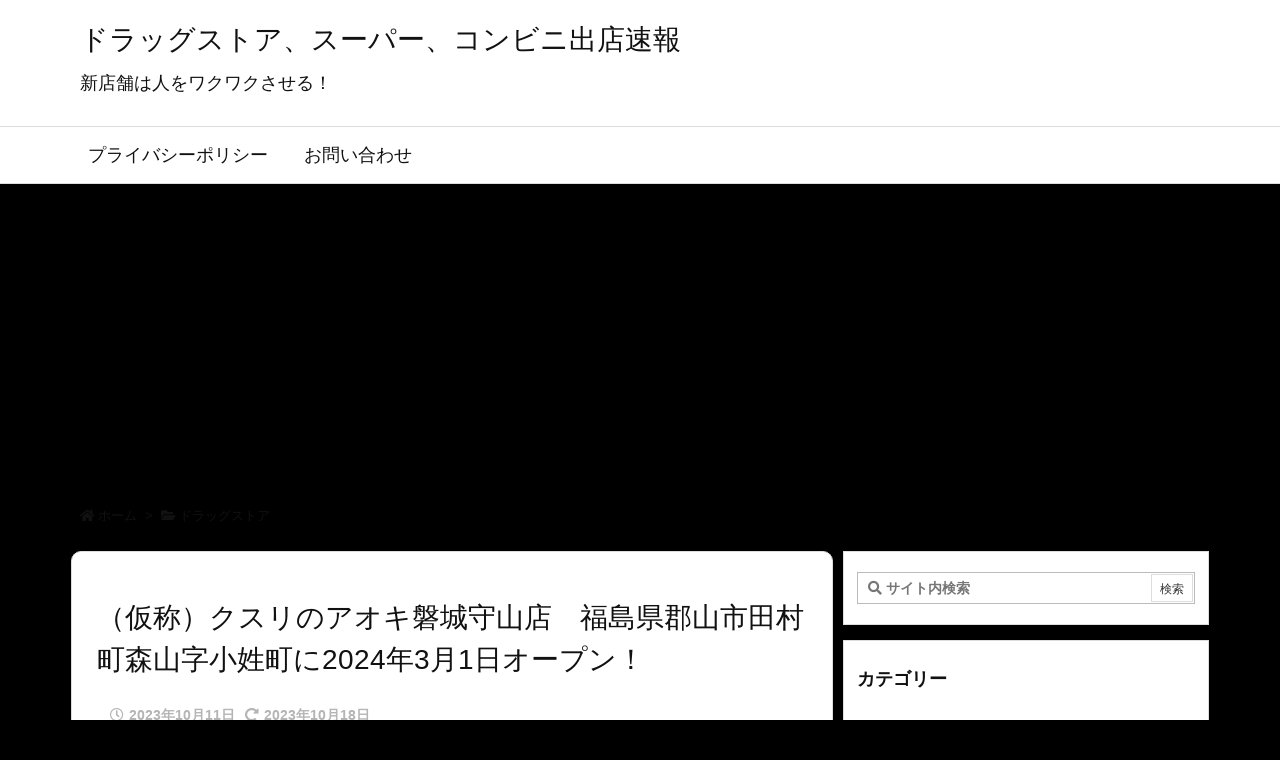

--- FILE ---
content_type: text/html; charset=UTF-8
request_url: https://buroguru.com/2023/10/11/post-44282/
body_size: 33984
content:
<!DOCTYPE html>
<html class="no-js" dir="ltr" lang="ja" prefix="og: https://ogp.me/ns#" itemscope itemtype="https://schema.org/WebPage">
<head prefix="og: http://ogp.me/ns# article: http://ogp.me/ns/article# fb: http://ogp.me/ns/fb#">
<meta charset="UTF-8" />
<meta http-equiv="X-UA-Compatible" content="IE=edge" />
<meta name="viewport" content="width=device-width, initial-scale=1, user-scalable=yes" />
<title>（仮称）クスリのアオキ磐城守山店 福島県郡山市田村町森山字小姓町に2024年3月1日オープン！</title>
<!-- All in One SEO 4.5.0 - aioseo.com -->
<meta name="robots" content="max-image-preview:large" />
<link rel="canonical" href="https://buroguru.com/2023/10/11/post-44282/" />
<meta name="generator" content="All in One SEO (AIOSEO) 4.5.0" />
<meta property="og:locale" content="ja_JP" />
<meta property="og:site_name" content="悩みが尽きないママのブログ" />
<meta property="og:type" content="article" />
<meta property="og:title" content="（仮称）クスリのアオキ磐城守山店 福島県郡山市田村町森山字小姓町に2024年3月1日オープン！" />
<meta property="og:url" content="https://buroguru.com/2023/10/11/post-44282/" />
<meta property="article:published_time" content="2023-10-11T12:18:33+00:00" />
<meta property="article:modified_time" content="2023-10-17T15:08:38+00:00" />
<script type="application/ld+json" class="aioseo-schema">
{"@context":"https:\/\/schema.org","@graph":[{"@type":"Article","@id":"https:\/\/buroguru.com\/2023\/10\/11\/post-44282\/#article","name":"\uff08\u4eee\u79f0\uff09\u30af\u30b9\u30ea\u306e\u30a2\u30aa\u30ad\u78d0\u57ce\u5b88\u5c71\u5e97 \u798f\u5cf6\u770c\u90e1\u5c71\u5e02\u7530\u6751\u753a\u68ee\u5c71\u5b57\u5c0f\u59d3\u753a\u306b2024\u5e743\u67081\u65e5\u30aa\u30fc\u30d7\u30f3\uff01","headline":"\uff08\u4eee\u79f0\uff09\u30af\u30b9\u30ea\u306e\u30a2\u30aa\u30ad\u78d0\u57ce\u5b88\u5c71\u5e97\u3000\u798f\u5cf6\u770c\u90e1\u5c71\u5e02\u7530\u6751\u753a\u68ee\u5c71\u5b57\u5c0f\u59d3\u753a\u306b2024\u5e743\u67081\u65e5\u30aa\u30fc\u30d7\u30f3\uff01","author":{"@id":"https:\/\/buroguru.com\/author\/nayami\/#author"},"publisher":{"@id":"https:\/\/buroguru.com\/#organization"},"image":{"@type":"ImageObject","url":"https:\/\/buroguru.com\/wp-content\/uploads\/2023\/10\/top-2.png","@id":"https:\/\/buroguru.com\/#articleImage","width":319,"height":235},"datePublished":"2023-10-11T12:18:33+09:00","dateModified":"2023-10-17T15:08:38+09:00","inLanguage":"ja","mainEntityOfPage":{"@id":"https:\/\/buroguru.com\/2023\/10\/11\/post-44282\/#webpage"},"isPartOf":{"@id":"https:\/\/buroguru.com\/2023\/10\/11\/post-44282\/#webpage"},"articleSection":"\u30c9\u30e9\u30c3\u30b0\u30b9\u30c8\u30a2, \u798f\u5cf6\u770c"},{"@type":"BreadcrumbList","@id":"https:\/\/buroguru.com\/2023\/10\/11\/post-44282\/#breadcrumblist","itemListElement":[{"@type":"ListItem","@id":"https:\/\/buroguru.com\/#listItem","position":1,"name":"\u5bb6","item":"https:\/\/buroguru.com\/","nextItem":"https:\/\/buroguru.com\/2023\/#listItem"},{"@type":"ListItem","@id":"https:\/\/buroguru.com\/2023\/#listItem","position":2,"name":"2023","item":"https:\/\/buroguru.com\/2023\/","nextItem":"https:\/\/buroguru.com\/2023\/10\/#listItem","previousItem":"https:\/\/buroguru.com\/#listItem"},{"@type":"ListItem","@id":"https:\/\/buroguru.com\/2023\/10\/#listItem","position":3,"name":"October","item":"https:\/\/buroguru.com\/2023\/10\/","nextItem":"https:\/\/buroguru.com\/2023\/10\/11\/#listItem","previousItem":"https:\/\/buroguru.com\/2023\/#listItem"},{"@type":"ListItem","@id":"https:\/\/buroguru.com\/2023\/10\/11\/#listItem","position":4,"name":"11","item":"https:\/\/buroguru.com\/2023\/10\/11\/","nextItem":"https:\/\/buroguru.com\/2023\/10\/11\/post-44282\/#listItem","previousItem":"https:\/\/buroguru.com\/2023\/10\/#listItem"},{"@type":"ListItem","@id":"https:\/\/buroguru.com\/2023\/10\/11\/post-44282\/#listItem","position":5,"name":"\uff08\u4eee\u79f0\uff09\u30af\u30b9\u30ea\u306e\u30a2\u30aa\u30ad\u78d0\u57ce\u5b88\u5c71\u5e97\u3000\u798f\u5cf6\u770c\u90e1\u5c71\u5e02\u7530\u6751\u753a\u68ee\u5c71\u5b57\u5c0f\u59d3\u753a\u306b2024\u5e743\u67081\u65e5\u30aa\u30fc\u30d7\u30f3\uff01","previousItem":"https:\/\/buroguru.com\/2023\/10\/11\/#listItem"}]},{"@type":"Organization","@id":"https:\/\/buroguru.com\/#organization","name":"\u30c9\u30e9\u30c3\u30b0\u30b9\u30c8\u30a2\u3001\u30b9\u30fc\u30d1\u30fc\u3001\u30b3\u30f3\u30d3\u30cb\u51fa\u5e97\u901f\u5831","url":"https:\/\/buroguru.com\/","logo":{"@type":"ImageObject","url":"https:\/\/buroguru.com\/wp-content\/uploads\/2023\/10\/top-2.png","@id":"https:\/\/buroguru.com\/2023\/10\/11\/post-44282\/#organizationLogo","width":319,"height":235},"image":{"@id":"https:\/\/buroguru.com\/#organizationLogo"},"sameAs":["https:\/\/twitter.com\/worriesoflife3"]},{"@type":"Person","@id":"https:\/\/buroguru.com\/author\/nayami\/#author","url":"https:\/\/buroguru.com\/author\/nayami\/","name":"nayami","image":{"@type":"ImageObject","@id":"https:\/\/buroguru.com\/2023\/10\/11\/post-44282\/#authorImage","url":"https:\/\/secure.gravatar.com\/avatar\/dfb116d5371b9a124acebb0462ee1c35?s=96&d=mm&r=g","width":96,"height":96,"caption":"nayami"}},{"@type":"WebPage","@id":"https:\/\/buroguru.com\/2023\/10\/11\/post-44282\/#webpage","url":"https:\/\/buroguru.com\/2023\/10\/11\/post-44282\/","name":"\uff08\u4eee\u79f0\uff09\u30af\u30b9\u30ea\u306e\u30a2\u30aa\u30ad\u78d0\u57ce\u5b88\u5c71\u5e97 \u798f\u5cf6\u770c\u90e1\u5c71\u5e02\u7530\u6751\u753a\u68ee\u5c71\u5b57\u5c0f\u59d3\u753a\u306b2024\u5e743\u67081\u65e5\u30aa\u30fc\u30d7\u30f3\uff01","inLanguage":"ja","isPartOf":{"@id":"https:\/\/buroguru.com\/#website"},"breadcrumb":{"@id":"https:\/\/buroguru.com\/2023\/10\/11\/post-44282\/#breadcrumblist"},"author":{"@id":"https:\/\/buroguru.com\/author\/nayami\/#author"},"creator":{"@id":"https:\/\/buroguru.com\/author\/nayami\/#author"},"datePublished":"2023-10-11T12:18:33+09:00","dateModified":"2023-10-17T15:08:38+09:00"},{"@type":"WebSite","@id":"https:\/\/buroguru.com\/#website","url":"https:\/\/buroguru.com\/","name":"\u30c9\u30e9\u30c3\u30b0\u30b9\u30c8\u30a2\u3001\u30b9\u30fc\u30d1\u30fc\u3001\u30b3\u30f3\u30d3\u30cb\u51fa\u5e97\u901f\u5831","description":"\u65b0\u5e97\u8217\u306f\u4eba\u3092\u30ef\u30af\u30ef\u30af\u3055\u305b\u308b\uff01","inLanguage":"ja","publisher":{"@id":"https:\/\/buroguru.com\/#organization"}}]}</script>
<!-- All in One SEO -->
<link rel='dns-prefetch' href='//ajax.googleapis.com' />
<link rel='dns-prefetch' href='//s.w.org' />
<link rel='dns-prefetch' href='//use.fontawesome.com' />
<link rel="canonical" href="https://buroguru.com/2023/10/11/post-44282/" />
<link rel='shortlink' href='https://buroguru.com/?p=44282' />
<link rel="pingback" href="https://buroguru.com/xmlrpc.php" />
<link rel="author" href="https://buroguru.com/author/" />
<link rel="manifest" href="https://buroguru.com/luxe-manifest.json" />
<link rel="alternate" type="application/rss+xml" title="ドラッグストア、スーパー、コンビニ出店速報 RSS Feed" href="https://buroguru.com/feed/" />
<link rel="alternate" type="application/atom+xml" title="ドラッグストア、スーパー、コンビニ出店速報 Atom Feed" href="https://buroguru.com/feed/atom/" />
<!-- Global site tag (gtag.js) - Google Analytics -->
<script async src="https://www.googletagmanager.com/gtag/js?id=UA-111855508-1"></script>
<script>
  window.dataLayer = window.dataLayer || [];
  function gtag(){dataLayer.push(arguments);}
  gtag('js', new Date());
  gtag('config', 'UA-111855508-1');</script>
<link rel="preload" as="font" type="font/woff" href="//buroguru.com/wp-content/themes/luxech/fonts/icomoon/fonts/icomoon.woff" crossorigin />
<meta name="description" content="店舗情報 大規模小売店舗名 （仮称）クスリのアオキ磐城守山店 所在地 福島県郡山市田村町森山字小姓町128番地3　外 地図 ※付近を示しています。 新設する日 2024年3月1日 店舗面積の合計（㎡）..." />
<meta name="theme-color" content="#4285f4">
<meta name="format-detection" content="telephone=no">
<!-- This site uses the Google Analytics by MonsterInsights plugin v8.21.0 - Using Analytics tracking - https://www.monsterinsights.com/ -->
<script src="//www.googletagmanager.com/gtag/js?id=G-660WPW1TT7"  data-cfasync="false" data-wpfc-render="false" async></script>
<script data-cfasync="false" data-wpfc-render="false">
var mi_version = '8.21.0';
var mi_track_user = true;
var mi_no_track_reason = '';
var disableStrs = [
'ga-disable-G-660WPW1TT7',
];
/* Function to detect opted out users */
function __gtagTrackerIsOptedOut() {
for (var index = 0; index < disableStrs.length; index++) {
if (document.cookie.indexOf(disableStrs[index] + '=true') > -1) {
return true;
}
}
return false;
}
/* Disable tracking if the opt-out cookie exists. */
if (__gtagTrackerIsOptedOut()) {
for (var index = 0; index < disableStrs.length; index++) {
window[disableStrs[index]] = true;
}
}
/* Opt-out function */
function __gtagTrackerOptout() {
for (var index = 0; index < disableStrs.length; index++) {
document.cookie = disableStrs[index] + '=true; expires=Thu, 31 Dec 2099 23:59:59 UTC; path=/';
window[disableStrs[index]] = true;
}
}
if ('undefined' === typeof gaOptout) {
function gaOptout() {
__gtagTrackerOptout();
}
}
window.dataLayer = window.dataLayer || [];
window.MonsterInsightsDualTracker = {
helpers: {},
trackers: {},
};
if (mi_track_user) {
function __gtagDataLayer() {
dataLayer.push(arguments);
}
function __gtagTracker(type, name, parameters) {
if (!parameters) {
parameters = {};
}
if (parameters.send_to) {
__gtagDataLayer.apply(null, arguments);
return;
}
if (type === 'event') {
parameters.send_to = monsterinsights_frontend.v4_id;
var hookName = name;
if (typeof parameters['event_category'] !== 'undefined') {
hookName = parameters['event_category'] + ':' + name;
}
if (typeof MonsterInsightsDualTracker.trackers[hookName] !== 'undefined') {
MonsterInsightsDualTracker.trackers[hookName](parameters);
} else {
__gtagDataLayer('event', name, parameters);
}
} else {
__gtagDataLayer.apply(null, arguments);
}
}
__gtagTracker('js', new Date());
__gtagTracker('set', {
'developer_id.dZGIzZG': true,
});
__gtagTracker('config', 'G-660WPW1TT7', {"forceSSL":"true"} );
window.gtag = __gtagTracker;(function () {
/* https://developers.google.com/analytics/devguides/collection/analyticsjs/ */
/* ga and __gaTracker compatibility shim. */
var noopfn = function () {
return null;
};
var newtracker = function () {
return new Tracker();
};
var Tracker = function () {
return null;
};
var p = Tracker.prototype;
p.get = noopfn;
p.set = noopfn;
p.send = function () {
var args = Array.prototype.slice.call(arguments);
args.unshift('send');
__gaTracker.apply(null, args);
};
var __gaTracker = function () {
var len = arguments.length;
if (len === 0) {
return;
}
var f = arguments[len - 1];
if (typeof f !== 'object' || f === null || typeof f.hitCallback !== 'function') {
if ('send' === arguments[0]) {
var hitConverted, hitObject = false, action;
if ('event' === arguments[1]) {
if ('undefined' !== typeof arguments[3]) {
hitObject = {
'eventAction': arguments[3],
'eventCategory': arguments[2],
'eventLabel': arguments[4],
'value': arguments[5] ? arguments[5] : 1,
}
}
}
if ('pageview' === arguments[1]) {
if ('undefined' !== typeof arguments[2]) {
hitObject = {
'eventAction': 'page_view',
'page_path': arguments[2],
}
}
}
if (typeof arguments[2] === 'object') {
hitObject = arguments[2];
}
if (typeof arguments[5] === 'object') {
Object.assign(hitObject, arguments[5]);
}
if ('undefined' !== typeof arguments[1].hitType) {
hitObject = arguments[1];
if ('pageview' === hitObject.hitType) {
hitObject.eventAction = 'page_view';
}
}
if (hitObject) {
action = 'timing' === arguments[1].hitType ? 'timing_complete' : hitObject.eventAction;
hitConverted = mapArgs(hitObject);
__gtagTracker('event', action, hitConverted);
}
}
return;
}
function mapArgs(args) {
var arg, hit = {};
var gaMap = {
'eventCategory': 'event_category',
'eventAction': 'event_action',
'eventLabel': 'event_label',
'eventValue': 'event_value',
'nonInteraction': 'non_interaction',
'timingCategory': 'event_category',
'timingVar': 'name',
'timingValue': 'value',
'timingLabel': 'event_label',
'page': 'page_path',
'location': 'page_location',
'title': 'page_title',
'referrer' : 'page_referrer',
};
for (arg in args) {
if (!(!args.hasOwnProperty(arg) || !gaMap.hasOwnProperty(arg))) {
hit[gaMap[arg]] = args[arg];
} else {
hit[arg] = args[arg];
}
}
return hit;
}
try {
f.hitCallback();
} catch (ex) {
}
};
__gaTracker.create = newtracker;
__gaTracker.getByName = newtracker;
__gaTracker.getAll = function () {
return [];
};
__gaTracker.remove = noopfn;
__gaTracker.loaded = true;
window['__gaTracker'] = __gaTracker;
})();
} else {
console.log("");
(function () {
function __gtagTracker() {
return null;
}
window['__gtagTracker'] = __gtagTracker;
window['gtag'] = __gtagTracker;
})();
}</script>
<!-- / Google Analytics by MonsterInsights -->
<meta property="og:type" content="article" />
<meta property="og:url" content="https://buroguru.com/2023/10/11/post-44282/" />
<meta property="og:title" content="（仮称）クスリのアオキ磐城守山店 福島県郡山市田村町森山字小姓町に2024年3月1日オープン！" />
<meta property="og:description" content="店舗情報 大規模小売店舗名 （仮称）クスリのアオキ磐城守山店 所在地 福島県郡山市田村町森山字小姓町128番地3　外 地図 ※付近を示しています。 新設する日 2024年3月1日 ..." />
<meta property="og:image" content="https://buroguru.com/wp-content/uploads/2019/06/0-1.jpg" />
<meta property="og:image:width" content="531" />
<meta property="og:image:height" content="337" />
<meta property="og:site_name" content="ドラッグストア、スーパー、コンビニ出店速報" />
<meta property="og:locale" content="ja_JP" />
<meta property="article:section" content="ドラッグストア" />
<meta property="article:published_time" content="2023-10-11T21:18:33Z" />
<meta property="article:modified_time" content="2023-10-18T00:08:38Z" />
<meta name="twitter:card" content="summary_large_image" />
<meta name="twitter:domain" content="buroguru.com" />
<meta name="twitter:creator" content="@worriesoflife3" />
<meta name="twitter:site" content="@worriesoflife3" />
<noscript><link rel="stylesheet" id="nav-css" href="//buroguru.com/wp-content/themes/luxeritas/styles/nav.min.css?v=1567268546" media="all" /></noscript>
<noscript><link rel="stylesheet" id="async-css" href="//buroguru.com/wp-content/themes/luxeritas/style.async.min.css?v=1697554488" media="all" /></noscript>
<style id='wp-block-library-theme-inline-css'>
@charset "UTF-8";#start-resizable-editor-section{display:none}.wp-block-audio figcaption{margin-top:.5em;margin-bottom:1em}.wp-block-audio audio{width:100%;min-width:300px}.wp-block-button__link{color:#fff;background-color:#32373c;border:none;border-radius:1.55em;box-shadow:none;cursor:pointer;display:inline-block;font-size:1.125em;padding:.667em 1.333em;text-align:center;text-decoration:none;overflow-wrap:break-word}.wp-block-button__link:active,.wp-block-button__link:focus,.wp-block-button__link:hover,.wp-block-button__link:visited{color:#fff}.wp-block-button__link.aligncenter{text-align:center}.wp-block-button__link.alignright{text-align:right}.wp-block-buttons>.wp-block-button.has-custom-width{max-width:none}.wp-block-buttons>.wp-block-button.has-custom-width .wp-block-button__link{width:100%}.wp-block-buttons>.wp-block-button.wp-block-button__width-25{width:calc(25% - .5em)}.wp-block-buttons>.wp-block-button.wp-block-button__width-50{width:calc(50% - .5em)}.wp-block-buttons>.wp-block-button.wp-block-button__width-75{width:calc(75% - .5em)}.wp-block-buttons>.wp-block-button.wp-block-button__width-100{margin-right:0;width:100%}.wp-block-button.is-style-squared,.wp-block-button__link.wp-block-button.is-style-squared{border-radius:0}.wp-block-button.no-border-radius,.wp-block-button__link.no-border-radius{border-radius:0!important}.is-style-outline>.wp-block-button__link,.wp-block-button__link.is-style-outline{border:2px solid}.is-style-outline>.wp-block-button__link:not(.has-text-color),.wp-block-button__link.is-style-outline:not(.has-text-color){color:#32373c}.is-style-outline>.wp-block-button__link:not(.has-background),.wp-block-button__link.is-style-outline:not(.has-background){background-color:transparent}.wp-block-buttons{display:flex;flex-direction:row;flex-wrap:wrap}.wp-block-buttons.is-vertical{flex-direction:column}.wp-block-buttons.is-vertical>.wp-block-button{margin-right:0}.wp-block-buttons.is-vertical>.wp-block-button:last-child{margin-bottom:0}.wp-block-buttons>.wp-block-button{display:inline-block;margin-left:0;margin-right:.5em;margin-bottom:.5em}.wp-block-buttons>.wp-block-button:last-child{margin-right:0}.wp-block-buttons.is-content-justification-left{justify-content:flex-start}.wp-block-buttons.is-content-justification-left.is-vertical{align-items:flex-start}.wp-block-buttons.is-content-justification-center{justify-content:center}.wp-block-buttons.is-content-justification-center.is-vertical{align-items:center}.wp-block-buttons.is-content-justification-right{justify-content:flex-end}.wp-block-buttons.is-content-justification-right>.wp-block-button{margin-left:.5em;margin-right:0}.wp-block-buttons.is-content-justification-right>.wp-block-button:first-child{margin-left:0}.wp-block-buttons.is-content-justification-right.is-vertical{align-items:flex-end}.wp-block-buttons.is-content-justification-space-between{justify-content:space-between}.wp-block-buttons.aligncenter{text-align:center}.wp-block-buttons.alignleft .wp-block-button{margin-left:0;margin-right:.5em}.wp-block-buttons.alignleft .wp-block-button:last-child{margin-right:0}.wp-block-buttons.alignright .wp-block-button{margin-right:0;margin-left:.5em}.wp-block-buttons.alignright .wp-block-button:first-child{margin-left:0}.wp-block-buttons:not(.is-content-justification-space-between,.is-content-justification-right,.is-content-justification-left,.is-content-justification-center) .wp-block-button.aligncenter{margin-left:auto;margin-right:auto;margin-bottom:.5em;width:100%}.wp-block-calendar{text-align:center}.wp-block-calendar tbody td,.wp-block-calendar th{padding:.25em;border:1px solid #ddd}.wp-block-calendar tfoot td{border:none}.wp-block-calendar table{width:100%;border-collapse:collapse}.wp-block-calendar table th{font-weight:400;background:#ddd}.wp-block-calendar a{text-decoration:underline}.wp-block-calendar table caption,.wp-block-calendar table tbody{color:#40464d}.wp-block-categories.alignleft{margin-right:2em}.wp-block-categories.alignright{margin-left:2em}.wp-block-code code{display:block;white-space:pre-wrap;overflow-wrap:break-word}.wp-block-columns{display:flex;margin-bottom:1.75em;flex-wrap:wrap}@media (min-width:782px){.wp-block-columns{flex-wrap:nowrap}}.wp-block-columns.has-background{padding:1.25em 2.375em}.wp-block-columns.are-vertically-aligned-top{align-items:flex-start}.wp-block-columns.are-vertically-aligned-center{align-items:center}.wp-block-columns.are-vertically-aligned-bottom{align-items:flex-end}.wp-block-column{flex-grow:1;min-width:0;word-break:break-word;overflow-wrap:break-word}@media (max-width:599px){.wp-block-column{flex-basis:100%!important}}@media (min-width:600px) and (max-width:781px){.wp-block-column:not(:only-child){flex-basis:calc(50% - 1em)!important;flex-grow:0}.wp-block-column:nth-child(2n){margin-left:2em}}@media (min-width:782px){.wp-block-column{flex-basis:0;flex-grow:1}.wp-block-column[style*=flex-basis]{flex-grow:0}.wp-block-column:not(:first-child){margin-left:2em}}.wp-block-column.is-vertically-aligned-top{align-self:flex-start}.wp-block-column.is-vertically-aligned-center{-ms-grid-row-align:center;align-self:center}.wp-block-column.is-vertically-aligned-bottom{align-self:flex-end}.wp-block-column.is-vertically-aligned-bottom,.wp-block-column.is-vertically-aligned-center,.wp-block-column.is-vertically-aligned-top{width:100%}.wp-block-cover,.wp-block-cover-image{position:relative;background-size:cover;background-position:50%;min-height:430px;width:100%;display:flex;justify-content:center;align-items:center;padding:1em;box-sizing:border-box}.wp-block-cover-image.has-parallax,.wp-block-cover.has-parallax{background-attachment:fixed}@supports (-webkit-overflow-scrolling:touch){.wp-block-cover-image.has-parallax,.wp-block-cover.has-parallax{background-attachment:scroll}}@media (prefers-reduced-motion:reduce){.wp-block-cover-image.has-parallax,.wp-block-cover.has-parallax{background-attachment:scroll}}.wp-block-cover-image.is-repeated,.wp-block-cover.is-repeated{background-repeat:repeat;background-size:auto}.wp-block-cover-image.has-background-dim:not([class*=-background-color]),.wp-block-cover.has-background-dim:not([class*=-background-color]){background-color:#000}.wp-block-cover-image.has-background-dim:before,.wp-block-cover.has-background-dim:before{content:"";background-color:inherit}.wp-block-cover-image.has-background-dim:not(.has-background-gradient):before,.wp-block-cover-image .wp-block-cover__gradient-background,.wp-block-cover.has-background-dim:not(.has-background-gradient):before,.wp-block-cover .wp-block-cover__gradient-background{position:absolute;top:0;left:0;bottom:0;right:0;z-index:1;opacity:.5}.wp-block-cover-image.has-background-dim.has-background-dim-10 .wp-block-cover__gradient-background,.wp-block-cover-image.has-background-dim.has-background-dim-10:not(.has-background-gradient):before,.wp-block-cover.has-background-dim.has-background-dim-10 .wp-block-cover__gradient-background,.wp-block-cover.has-background-dim.has-background-dim-10:not(.has-background-gradient):before{opacity:.1}.wp-block-cover-image.has-background-dim.has-background-dim-20 .wp-block-cover__gradient-background,.wp-block-cover-image.has-background-dim.has-background-dim-20:not(.has-background-gradient):before,.wp-block-cover.has-background-dim.has-background-dim-20 .wp-block-cover__gradient-background,.wp-block-cover.has-background-dim.has-background-dim-20:not(.has-background-gradient):before{opacity:.2}.wp-block-cover-image.has-background-dim.has-background-dim-30 .wp-block-cover__gradient-background,.wp-block-cover-image.has-background-dim.has-background-dim-30:not(.has-background-gradient):before,.wp-block-cover.has-background-dim.has-background-dim-30 .wp-block-cover__gradient-background,.wp-block-cover.has-background-dim.has-background-dim-30:not(.has-background-gradient):before{opacity:.3}.wp-block-cover-image.has-background-dim.has-background-dim-40 .wp-block-cover__gradient-background,.wp-block-cover-image.has-background-dim.has-background-dim-40:not(.has-background-gradient):before,.wp-block-cover.has-background-dim.has-background-dim-40 .wp-block-cover__gradient-background,.wp-block-cover.has-background-dim.has-background-dim-40:not(.has-background-gradient):before{opacity:.4}.wp-block-cover-image.has-background-dim.has-background-dim-50 .wp-block-cover__gradient-background,.wp-block-cover-image.has-background-dim.has-background-dim-50:not(.has-background-gradient):before,.wp-block-cover.has-background-dim.has-background-dim-50 .wp-block-cover__gradient-background,.wp-block-cover.has-background-dim.has-background-dim-50:not(.has-background-gradient):before{opacity:.5}.wp-block-cover-image.has-background-dim.has-background-dim-60 .wp-block-cover__gradient-background,.wp-block-cover-image.has-background-dim.has-background-dim-60:not(.has-background-gradient):before,.wp-block-cover.has-background-dim.has-background-dim-60 .wp-block-cover__gradient-background,.wp-block-cover.has-background-dim.has-background-dim-60:not(.has-background-gradient):before{opacity:.6}.wp-block-cover-image.has-background-dim.has-background-dim-70 .wp-block-cover__gradient-background,.wp-block-cover-image.has-background-dim.has-background-dim-70:not(.has-background-gradient):before,.wp-block-cover.has-background-dim.has-background-dim-70 .wp-block-cover__gradient-background,.wp-block-cover.has-background-dim.has-background-dim-70:not(.has-background-gradient):before{opacity:.7}.wp-block-cover-image.has-background-dim.has-background-dim-80 .wp-block-cover__gradient-background,.wp-block-cover-image.has-background-dim.has-background-dim-80:not(.has-background-gradient):before,.wp-block-cover.has-background-dim.has-background-dim-80 .wp-block-cover__gradient-background,.wp-block-cover.has-background-dim.has-background-dim-80:not(.has-background-gradient):before{opacity:.8}.wp-block-cover-image.has-background-dim.has-background-dim-90 .wp-block-cover__gradient-background,.wp-block-cover-image.has-background-dim.has-background-dim-90:not(.has-background-gradient):before,.wp-block-cover.has-background-dim.has-background-dim-90 .wp-block-cover__gradient-background,.wp-block-cover.has-background-dim.has-background-dim-90:not(.has-background-gradient):before{opacity:.9}.wp-block-cover-image.has-background-dim.has-background-dim-100 .wp-block-cover__gradient-background,.wp-block-cover-image.has-background-dim.has-background-dim-100:not(.has-background-gradient):before,.wp-block-cover.has-background-dim.has-background-dim-100 .wp-block-cover__gradient-background,.wp-block-cover.has-background-dim.has-background-dim-100:not(.has-background-gradient):before{opacity:1}.wp-block-cover-image.alignleft,.wp-block-cover-image.alignright,.wp-block-cover.alignleft,.wp-block-cover.alignright{max-width:420px;width:100%}.wp-block-cover-image:after,.wp-block-cover:after{display:block;content:"";font-size:0;min-height:inherit}@supports ((position:-webkit-sticky) or (position:sticky)){.wp-block-cover-image:after,.wp-block-cover:after{content:none}}.wp-block-cover-image.aligncenter,.wp-block-cover-image.alignleft,.wp-block-cover-image.alignright,.wp-block-cover.aligncenter,.wp-block-cover.alignleft,.wp-block-cover.alignright{display:flex}.wp-block-cover-image .wp-block-cover__inner-container,.wp-block-cover .wp-block-cover__inner-container{width:100%;z-index:1;color:#fff}.wp-block-cover-image .wp-block-subhead:not(.has-text-color),.wp-block-cover-image h1:not(.has-text-color),.wp-block-cover-image h2:not(.has-text-color),.wp-block-cover-image h3:not(.has-text-color),.wp-block-cover-image h4:not(.has-text-color),.wp-block-cover-image h5:not(.has-text-color),.wp-block-cover-image h6:not(.has-text-color),.wp-block-cover-image p:not(.has-text-color),.wp-block-cover .wp-block-subhead:not(.has-text-color),.wp-block-cover h1:not(.has-text-color),.wp-block-cover h2:not(.has-text-color),.wp-block-cover h3:not(.has-text-color),.wp-block-cover h4:not(.has-text-color),.wp-block-cover h5:not(.has-text-color),.wp-block-cover h6:not(.has-text-color),.wp-block-cover p:not(.has-text-color){color:inherit}.wp-block-cover-image.is-position-top-left,.wp-block-cover.is-position-top-left{align-items:flex-start;justify-content:flex-start}.wp-block-cover-image.is-position-top-center,.wp-block-cover.is-position-top-center{align-items:flex-start;justify-content:center}.wp-block-cover-image.is-position-top-right,.wp-block-cover.is-position-top-right{align-items:flex-start;justify-content:flex-end}.wp-block-cover-image.is-position-center-left,.wp-block-cover.is-position-center-left{align-items:center;justify-content:flex-start}.wp-block-cover-image.is-position-center-center,.wp-block-cover.is-position-center-center{align-items:center;justify-content:center}.wp-block-cover-image.is-position-center-right,.wp-block-cover.is-position-center-right{align-items:center;justify-content:flex-end}.wp-block-cover-image.is-position-bottom-left,.wp-block-cover.is-position-bottom-left{align-items:flex-end;justify-content:flex-start}.wp-block-cover-image.is-position-bottom-center,.wp-block-cover.is-position-bottom-center{align-items:flex-end;justify-content:center}.wp-block-cover-image.is-position-bottom-right,.wp-block-cover.is-position-bottom-right{align-items:flex-end;justify-content:flex-end}.wp-block-cover-image.has-custom-content-position.has-custom-content-position .wp-block-cover__inner-container,.wp-block-cover.has-custom-content-position.has-custom-content-position .wp-block-cover__inner-container{margin:0;width:auto}.wp-block-cover-image img.wp-block-cover__image-background,.wp-block-cover-image video.wp-block-cover__video-background,.wp-block-cover img.wp-block-cover__image-background,.wp-block-cover video.wp-block-cover__video-background{position:absolute;top:0;left:0;right:0;bottom:0;margin:0;padding:0;width:100%;height:100%;max-width:none;max-height:none;-o-object-fit:cover;object-fit:cover;outline:none;border:none;box-shadow:none}.wp-block-cover__image-background,.wp-block-cover__video-background{z-index:0}.wp-block-cover-image-text,.wp-block-cover-image-text a,.wp-block-cover-image-text a:active,.wp-block-cover-image-text a:focus,.wp-block-cover-image-text a:hover,.wp-block-cover-text,.wp-block-cover-text a,.wp-block-cover-text a:active,.wp-block-cover-text a:focus,.wp-block-cover-text a:hover,section.wp-block-cover-image h2,section.wp-block-cover-image h2 a,section.wp-block-cover-image h2 a:active,section.wp-block-cover-image h2 a:focus,section.wp-block-cover-image h2 a:hover{color:#fff}.wp-block-cover-image .wp-block-cover.has-left-content{justify-content:flex-start}.wp-block-cover-image .wp-block-cover.has-right-content{justify-content:flex-end}.wp-block-cover-image.has-left-content .wp-block-cover-image-text,.wp-block-cover.has-left-content .wp-block-cover-text,section.wp-block-cover-image.has-left-content>h2{margin-left:0;text-align:left}.wp-block-cover-image.has-right-content .wp-block-cover-image-text,.wp-block-cover.has-right-content .wp-block-cover-text,section.wp-block-cover-image.has-right-content>h2{margin-right:0;text-align:right}.wp-block-cover-image .wp-block-cover-image-text,.wp-block-cover .wp-block-cover-text,section.wp-block-cover-image>h2{font-size:2em;line-height:1.25;z-index:1;margin-bottom:0;max-width:840px;padding:.44em;text-align:center}.wp-block-embed.alignleft,.wp-block-embed.alignright,.wp-block[data-align=left]>[data-type="core/embed"],.wp-block[data-align=right]>[data-type="core/embed"]{max-width:360px;width:100%}.wp-block-embed.alignleft .wp-block-embed__wrapper,.wp-block-embed.alignright .wp-block-embed__wrapper,.wp-block[data-align=left]>[data-type="core/embed"] .wp-block-embed__wrapper,.wp-block[data-align=right]>[data-type="core/embed"] .wp-block-embed__wrapper{min-width:280px}.wp-block-cover .wp-block-embed{min-width:320px;min-height:240px}.wp-block-embed{margin-bottom:1em}.wp-block-embed figcaption{margin-top:.5em;margin-bottom:1em}.wp-block-embed iframe{max-width:100%}.wp-block-embed__wrapper{position:relative}.wp-embed-responsive .wp-has-aspect-ratio .wp-block-embed__wrapper:before{content:"";display:block;padding-top:50%}.wp-embed-responsive .wp-has-aspect-ratio iframe{position:absolute;top:0;right:0;bottom:0;left:0;height:100%;width:100%}.wp-embed-responsive .wp-embed-aspect-21-9 .wp-block-embed__wrapper:before{padding-top:42.85%}.wp-embed-responsive .wp-embed-aspect-18-9 .wp-block-embed__wrapper:before{padding-top:50%}.wp-embed-responsive .wp-embed-aspect-16-9 .wp-block-embed__wrapper:before{padding-top:56.25%}.wp-embed-responsive .wp-embed-aspect-4-3 .wp-block-embed__wrapper:before{padding-top:75%}.wp-embed-responsive .wp-embed-aspect-1-1 .wp-block-embed__wrapper:before{padding-top:100%}.wp-embed-responsive .wp-embed-aspect-9-16 .wp-block-embed__wrapper:before{padding-top:177.77%}.wp-embed-responsive .wp-embed-aspect-1-2 .wp-block-embed__wrapper:before{padding-top:200%}.wp-block-file{margin-bottom:1.5em}.wp-block-file.aligncenter{text-align:center}.wp-block-file.alignright{text-align:right}.wp-block-file .wp-block-file__button{background:#32373c;border-radius:2em;color:#fff;font-size:.8em;padding:.5em 1em}.wp-block-file a.wp-block-file__button{text-decoration:none}.wp-block-file a.wp-block-file__button:active,.wp-block-file a.wp-block-file__button:focus,.wp-block-file a.wp-block-file__button:hover,.wp-block-file a.wp-block-file__button:visited{box-shadow:none;color:#fff;opacity:.85;text-decoration:none}.wp-block-file *+.wp-block-file__button{margin-left:.75em}.blocks-gallery-grid,.wp-block-gallery{display:flex;flex-wrap:wrap;list-style-type:none;padding:0;margin:0}.blocks-gallery-grid .blocks-gallery-image,.blocks-gallery-grid .blocks-gallery-item,.wp-block-gallery .blocks-gallery-image,.wp-block-gallery .blocks-gallery-item{margin:0 1em 1em 0;display:flex;flex-grow:1;flex-direction:column;justify-content:center;position:relative;width:calc(50% - 1em)}.blocks-gallery-grid .blocks-gallery-image:nth-of-type(2n),.blocks-gallery-grid .blocks-gallery-item:nth-of-type(2n),.wp-block-gallery .blocks-gallery-image:nth-of-type(2n),.wp-block-gallery .blocks-gallery-item:nth-of-type(2n){margin-right:0}.blocks-gallery-grid .blocks-gallery-image figure,.blocks-gallery-grid .blocks-gallery-item figure,.wp-block-gallery .blocks-gallery-image figure,.wp-block-gallery .blocks-gallery-item figure{margin:0;height:100%}@supports ((position:-webkit-sticky) or (position:sticky)){.blocks-gallery-grid .blocks-gallery-image figure,.blocks-gallery-grid .blocks-gallery-item figure,.wp-block-gallery .blocks-gallery-image figure,.wp-block-gallery .blocks-gallery-item figure{display:flex;align-items:flex-end;justify-content:flex-start}}.blocks-gallery-grid .blocks-gallery-image img,.blocks-gallery-grid .blocks-gallery-item img,.wp-block-gallery .blocks-gallery-image img,.wp-block-gallery .blocks-gallery-item img{display:block;max-width:100%;height:auto;width:100%}@supports ((position:-webkit-sticky) or (position:sticky)){.blocks-gallery-grid .blocks-gallery-image img,.blocks-gallery-grid .blocks-gallery-item img,.wp-block-gallery .blocks-gallery-image img,.wp-block-gallery .blocks-gallery-item img{width:auto}}.blocks-gallery-grid .blocks-gallery-image figcaption,.blocks-gallery-grid .blocks-gallery-item figcaption,.wp-block-gallery .blocks-gallery-image figcaption,.wp-block-gallery .blocks-gallery-item figcaption{position:absolute;bottom:0;width:100%;max-height:100%;overflow:auto;padding:3em .77em .7em;color:#fff;text-align:center;font-size:.8em;background:linear-gradient(0deg,rgba(0,0,0,.7),rgba(0,0,0,.3) 70%,transparent);box-sizing:border-box;margin:0}.blocks-gallery-grid .blocks-gallery-image figcaption img,.blocks-gallery-grid .blocks-gallery-item figcaption img,.wp-block-gallery .blocks-gallery-image figcaption img,.wp-block-gallery .blocks-gallery-item figcaption img{display:inline}.blocks-gallery-grid figcaption,.wp-block-gallery figcaption{flex-grow:1}.blocks-gallery-grid.is-cropped .blocks-gallery-image a,.blocks-gallery-grid.is-cropped .blocks-gallery-image img,.blocks-gallery-grid.is-cropped .blocks-gallery-item a,.blocks-gallery-grid.is-cropped .blocks-gallery-item img,.wp-block-gallery.is-cropped .blocks-gallery-image a,.wp-block-gallery.is-cropped .blocks-gallery-image img,.wp-block-gallery.is-cropped .blocks-gallery-item a,.wp-block-gallery.is-cropped .blocks-gallery-item img{width:100%}@supports ((position:-webkit-sticky) or (position:sticky)){.blocks-gallery-grid.is-cropped .blocks-gallery-image a,.blocks-gallery-grid.is-cropped .blocks-gallery-image img,.blocks-gallery-grid.is-cropped .blocks-gallery-item a,.blocks-gallery-grid.is-cropped .blocks-gallery-item img,.wp-block-gallery.is-cropped .blocks-gallery-image a,.wp-block-gallery.is-cropped .blocks-gallery-image img,.wp-block-gallery.is-cropped .blocks-gallery-item a,.wp-block-gallery.is-cropped .blocks-gallery-item img{height:100%;flex:1;-o-object-fit:cover;object-fit:cover}}.blocks-gallery-grid.columns-1 .blocks-gallery-image,.blocks-gallery-grid.columns-1 .blocks-gallery-item,.wp-block-gallery.columns-1 .blocks-gallery-image,.wp-block-gallery.columns-1 .blocks-gallery-item{width:100%;margin-right:0}@media (min-width:600px){.blocks-gallery-grid.columns-3 .blocks-gallery-image,.blocks-gallery-grid.columns-3 .blocks-gallery-item,.wp-block-gallery.columns-3 .blocks-gallery-image,.wp-block-gallery.columns-3 .blocks-gallery-item{width:calc(33.33333% - .66667em);margin-right:1em}.blocks-gallery-grid.columns-4 .blocks-gallery-image,.blocks-gallery-grid.columns-4 .blocks-gallery-item,.wp-block-gallery.columns-4 .blocks-gallery-image,.wp-block-gallery.columns-4 .blocks-gallery-item{width:calc(25% - .75em);margin-right:1em}.blocks-gallery-grid.columns-5 .blocks-gallery-image,.blocks-gallery-grid.columns-5 .blocks-gallery-item,.wp-block-gallery.columns-5 .blocks-gallery-image,.wp-block-gallery.columns-5 .blocks-gallery-item{width:calc(20% - .8em);margin-right:1em}.blocks-gallery-grid.columns-6 .blocks-gallery-image,.blocks-gallery-grid.columns-6 .blocks-gallery-item,.wp-block-gallery.columns-6 .blocks-gallery-image,.wp-block-gallery.columns-6 .blocks-gallery-item{width:calc(16.66667% - .83333em);margin-right:1em}.blocks-gallery-grid.columns-7 .blocks-gallery-image,.blocks-gallery-grid.columns-7 .blocks-gallery-item,.wp-block-gallery.columns-7 .blocks-gallery-image,.wp-block-gallery.columns-7 .blocks-gallery-item{width:calc(14.28571% - .85714em);margin-right:1em}.blocks-gallery-grid.columns-8 .blocks-gallery-image,.blocks-gallery-grid.columns-8 .blocks-gallery-item,.wp-block-gallery.columns-8 .blocks-gallery-image,.wp-block-gallery.columns-8 .blocks-gallery-item{width:calc(12.5% - .875em);margin-right:1em}.blocks-gallery-grid.columns-1 .blocks-gallery-image:nth-of-type(1n),.blocks-gallery-grid.columns-1 .blocks-gallery-item:nth-of-type(1n),.blocks-gallery-grid.columns-2 .blocks-gallery-image:nth-of-type(2n),.blocks-gallery-grid.columns-2 .blocks-gallery-item:nth-of-type(2n),.blocks-gallery-grid.columns-3 .blocks-gallery-image:nth-of-type(3n),.blocks-gallery-grid.columns-3 .blocks-gallery-item:nth-of-type(3n),.blocks-gallery-grid.columns-4 .blocks-gallery-image:nth-of-type(4n),.blocks-gallery-grid.columns-4 .blocks-gallery-item:nth-of-type(4n),.blocks-gallery-grid.columns-5 .blocks-gallery-image:nth-of-type(5n),.blocks-gallery-grid.columns-5 .blocks-gallery-item:nth-of-type(5n),.blocks-gallery-grid.columns-6 .blocks-gallery-image:nth-of-type(6n),.blocks-gallery-grid.columns-6 .blocks-gallery-item:nth-of-type(6n),.blocks-gallery-grid.columns-7 .blocks-gallery-image:nth-of-type(7n),.blocks-gallery-grid.columns-7 .blocks-gallery-item:nth-of-type(7n),.blocks-gallery-grid.columns-8 .blocks-gallery-image:nth-of-type(8n),.blocks-gallery-grid.columns-8 .blocks-gallery-item:nth-of-type(8n),.wp-block-gallery.columns-1 .blocks-gallery-image:nth-of-type(1n),.wp-block-gallery.columns-1 .blocks-gallery-item:nth-of-type(1n),.wp-block-gallery.columns-2 .blocks-gallery-image:nth-of-type(2n),.wp-block-gallery.columns-2 .blocks-gallery-item:nth-of-type(2n),.wp-block-gallery.columns-3 .blocks-gallery-image:nth-of-type(3n),.wp-block-gallery.columns-3 .blocks-gallery-item:nth-of-type(3n),.wp-block-gallery.columns-4 .blocks-gallery-image:nth-of-type(4n),.wp-block-gallery.columns-4 .blocks-gallery-item:nth-of-type(4n),.wp-block-gallery.columns-5 .blocks-gallery-image:nth-of-type(5n),.wp-block-gallery.columns-5 .blocks-gallery-item:nth-of-type(5n),.wp-block-gallery.columns-6 .blocks-gallery-image:nth-of-type(6n),.wp-block-gallery.columns-6 .blocks-gallery-item:nth-of-type(6n),.wp-block-gallery.columns-7 .blocks-gallery-image:nth-of-type(7n),.wp-block-gallery.columns-7 .blocks-gallery-item:nth-of-type(7n),.wp-block-gallery.columns-8 .blocks-gallery-image:nth-of-type(8n),.wp-block-gallery.columns-8 .blocks-gallery-item:nth-of-type(8n){margin-right:0}}.blocks-gallery-grid .blocks-gallery-image:last-child,.blocks-gallery-grid .blocks-gallery-item:last-child,.wp-block-gallery .blocks-gallery-image:last-child,.wp-block-gallery .blocks-gallery-item:last-child{margin-right:0}.blocks-gallery-grid.alignleft,.blocks-gallery-grid.alignright,.wp-block-gallery.alignleft,.wp-block-gallery.alignright{max-width:420px;width:100%}.blocks-gallery-grid.aligncenter .blocks-gallery-item figure,.wp-block-gallery.aligncenter .blocks-gallery-item figure{justify-content:center}.wp-block-group{box-sizing:border-box}h1.has-background,h2.has-background,h3.has-background,h4.has-background,h5.has-background,h6.has-background{padding:1.25em 2.375em}.wp-block-image{margin-bottom:1em}.wp-block-image img{max-width:100%}.wp-block-image:not(.is-style-rounded) img{border-radius:inherit}.wp-block-image.aligncenter{text-align:center}.wp-block-image.alignfull img,.wp-block-image.alignwide img{width:100%}.wp-block-image .aligncenter,.wp-block-image .alignleft,.wp-block-image .alignright{display:table}.wp-block-image .aligncenter>figcaption,.wp-block-image .alignleft>figcaption,.wp-block-image .alignright>figcaption{display:table-caption;caption-side:bottom}.wp-block-image .alignleft{float:left;margin:.5em 1em .5em 0}.wp-block-image .alignright{float:right;margin:.5em 0 .5em 1em}.wp-block-image .aligncenter{margin-left:auto;margin-right:auto}.wp-block-image figcaption{margin-top:.5em;margin-bottom:1em}.wp-block-image.is-style-circle-mask img,.wp-block-image.is-style-rounded img{border-radius:9999px}@supports ((-webkit-mask-image:none) or (mask-image:none)) or (-webkit-mask-image:none){.wp-block-image.is-style-circle-mask img{-webkit-mask-image:url('data:image/svg+xml;utf8,<svg viewBox="0 0 100 100" xmlns="http://www.w3.org/2000/svg"><circle cx="50" cy="50" r="50"/></svg>');mask-image:url('data:image/svg+xml;utf8,<svg viewBox="0 0 100 100" xmlns="http://www.w3.org/2000/svg"><circle cx="50" cy="50" r="50"/></svg>');mask-mode:alpha;-webkit-mask-repeat:no-repeat;mask-repeat:no-repeat;-webkit-mask-size:contain;mask-size:contain;-webkit-mask-position:center;mask-position:center;border-radius:0}}.wp-block-latest-comments__comment{line-height:1.1;list-style:none;margin-bottom:1em}.has-avatars .wp-block-latest-comments__comment{min-height:2.25em;list-style:none}.has-avatars .wp-block-latest-comments__comment .wp-block-latest-comments__comment-excerpt,.has-avatars .wp-block-latest-comments__comment .wp-block-latest-comments__comment-meta{margin-left:3.25em}.has-dates .wp-block-latest-comments__comment,.has-excerpts .wp-block-latest-comments__comment{line-height:1.5}.wp-block-latest-comments__comment-excerpt p{font-size:.875em;line-height:1.8;margin:.36em 0 1.4em}.wp-block-latest-comments__comment-date{display:block;font-size:.75em}.wp-block-latest-comments .avatar,.wp-block-latest-comments__comment-avatar{border-radius:1.5em;display:block;float:left;height:2.5em;margin-right:.75em;width:2.5em}.wp-block-latest-posts.alignleft{margin-right:2em}.wp-block-latest-posts.alignright{margin-left:2em}.wp-block-latest-posts.wp-block-latest-posts__list{list-style:none}.wp-block-latest-posts.wp-block-latest-posts__list li{clear:both}.wp-block-latest-posts.is-grid{display:flex;flex-wrap:wrap;padding:0}.wp-block-latest-posts.is-grid li{margin:0 1.25em 1.25em 0;width:100%}@media (min-width:600px){.wp-block-latest-posts.columns-2 li{width:calc(50% - .625em)}.wp-block-latest-posts.columns-2 li:nth-child(2n){margin-right:0}.wp-block-latest-posts.columns-3 li{width:calc(33.33333% - .83333em)}.wp-block-latest-posts.columns-3 li:nth-child(3n){margin-right:0}.wp-block-latest-posts.columns-4 li{width:calc(25% - .9375em)}.wp-block-latest-posts.columns-4 li:nth-child(4n){margin-right:0}.wp-block-latest-posts.columns-5 li{width:calc(20% - 1em)}.wp-block-latest-posts.columns-5 li:nth-child(5n){margin-right:0}.wp-block-latest-posts.columns-6 li{width:calc(16.66667% - 1.04167em)}.wp-block-latest-posts.columns-6 li:nth-child(6n){margin-right:0}}.wp-block-latest-posts__post-author,.wp-block-latest-posts__post-date{display:block;color:#555;font-size:.8125em}.wp-block-latest-posts__post-excerpt{margin-top:.5em;margin-bottom:1em}.wp-block-latest-posts__featured-image a{display:inline-block}.wp-block-latest-posts__featured-image img{height:auto;width:auto}.wp-block-latest-posts__featured-image.alignleft{margin-right:1em}.wp-block-latest-posts__featured-image.alignright{margin-left:1em}.wp-block-latest-posts__featured-image.aligncenter{margin-bottom:1em;text-align:center}.block-editor-image-alignment-control__row .components-base-control__field{display:flex;justify-content:space-between;align-items:center}.block-editor-image-alignment-control__row .components-base-control__field .components-base-control__label{margin-bottom:0}ol.has-background,ul.has-background{padding:1.25em 2.375em}.wp-block-media-text{
  /*!rtl:begin:ignore*/direction:ltr;
  /*!rtl:end:ignore*/display:-ms-grid;display:grid;-ms-grid-columns:50% 1fr;grid-template-columns:50% 1fr;-ms-grid-rows:auto;grid-template-rows:auto}.wp-block-media-text.has-media-on-the-right{-ms-grid-columns:1fr 50%;grid-template-columns:1fr 50%}.wp-block-media-text.is-vertically-aligned-top .wp-block-media-text__content,.wp-block-media-text.is-vertically-aligned-top .wp-block-media-text__media{-ms-grid-row-align:start;align-self:start}.wp-block-media-text.is-vertically-aligned-center .wp-block-media-text__content,.wp-block-media-text.is-vertically-aligned-center .wp-block-media-text__media,.wp-block-media-text .wp-block-media-text__content,.wp-block-media-text .wp-block-media-text__media{-ms-grid-row-align:center;align-self:center}.wp-block-media-text.is-vertically-aligned-bottom .wp-block-media-text__content,.wp-block-media-text.is-vertically-aligned-bottom .wp-block-media-text__media{-ms-grid-row-align:end;align-self:end}.wp-block-media-text .wp-block-media-text__media{
  /*!rtl:begin:ignore*/-ms-grid-column:1;grid-column:1;-ms-grid-row:1;grid-row:1;
  /*!rtl:end:ignore*/margin:0}.wp-block-media-text .wp-block-media-text__content{direction:ltr;
  /*!rtl:begin:ignore*/-ms-grid-column:2;grid-column:2;-ms-grid-row:1;grid-row:1;
  /*!rtl:end:ignore*/padding:0 8%;word-break:break-word}.wp-block-media-text.has-media-on-the-right .wp-block-media-text__media{
  /*!rtl:begin:ignore*/-ms-grid-column:2;grid-column:2;-ms-grid-row:1;grid-row:1
  /*!rtl:end:ignore*/}.wp-block-media-text.has-media-on-the-right .wp-block-media-text__content{
  /*!rtl:begin:ignore*/-ms-grid-column:1;grid-column:1;-ms-grid-row:1;grid-row:1
  /*!rtl:end:ignore*/}.wp-block-media-text__media img,.wp-block-media-text__media video{max-width:unset;width:100%;vertical-align:middle}.wp-block-media-text.is-image-fill .wp-block-media-text__media{height:100%;min-height:250px;background-size:cover}.wp-block-media-text.is-image-fill .wp-block-media-text__media>a{display:block;height:100%}.wp-block-media-text.is-image-fill .wp-block-media-text__media img{position:absolute;width:1px;height:1px;padding:0;margin:-1px;overflow:hidden;clip:rect(0,0,0,0);border:0}@media (max-width:600px){.wp-block-media-text.is-stacked-on-mobile{-ms-grid-columns:100%!important;grid-template-columns:100%!important}.wp-block-media-text.is-stacked-on-mobile .wp-block-media-text__media{-ms-grid-column:1;grid-column:1;-ms-grid-row:1;grid-row:1}.wp-block-media-text.is-stacked-on-mobile .wp-block-media-text__content{-ms-grid-column:1;grid-column:1;-ms-grid-row:2;grid-row:2}}.wp-block-navigation:not(.has-background) .wp-block-navigation__container .wp-block-navigation__container{color:#1e1e1e;background-color:#fff;min-width:200px}.items-justified-left>ul{justify-content:flex-start}.items-justified-center>ul{justify-content:center}.items-justified-right>ul{justify-content:flex-end}.items-justified-space-between>ul{justify-content:space-between}.wp-block-navigation-link{display:flex;align-items:center;position:relative;margin:0}.wp-block-navigation-link .wp-block-navigation__container:empty{display:none}.wp-block-navigation__container{list-style:none;margin:0;padding-left:0;display:flex;flex-wrap:wrap}.is-vertical .wp-block-navigation__container{display:block}.has-child>.wp-block-navigation-link__content{padding-right:.5em}.has-child .wp-block-navigation__container{border:1px solid rgba(0,0,0,.15);background-color:inherit;color:inherit;position:absolute;left:0;top:100%;width:-webkit-fit-content;width:-moz-fit-content;width:fit-content;z-index:2;opacity:0;transition:opacity .1s linear;visibility:hidden}.has-child .wp-block-navigation__container>.wp-block-navigation-link>.wp-block-navigation-link__content{flex-grow:1}.has-child .wp-block-navigation__container>.wp-block-navigation-link>.wp-block-navigation-link__submenu-icon{padding-right:.5em}@media (min-width:782px){.has-child .wp-block-navigation__container{left:1.5em}.has-child .wp-block-navigation__container .wp-block-navigation__container{left:100%;top:-1px}.has-child .wp-block-navigation__container .wp-block-navigation__container:before{content:"";position:absolute;right:100%;height:100%;display:block;width:.5em;background:transparent}.has-child .wp-block-navigation__container .wp-block-navigation-link__submenu-icon svg{transform:rotate(0)}}.has-child:hover{cursor:pointer}.has-child:hover>.wp-block-navigation__container{visibility:visible;opacity:1;display:flex;flex-direction:column}.has-child:focus-within{cursor:pointer}.has-child:focus-within>.wp-block-navigation__container{visibility:visible;opacity:1;display:flex;flex-direction:column}.wp-block-navigation[style*=text-decoration] .wp-block-navigation-link,.wp-block-navigation[style*=text-decoration] .wp-block-navigation-link__content,.wp-block-navigation[style*=text-decoration] .wp-block-navigation-link__content:active,.wp-block-navigation[style*=text-decoration] .wp-block-navigation-link__content:focus,.wp-block-navigation[style*=text-decoration] .wp-block-navigation__container{text-decoration:inherit}.wp-block-navigation:not([style*=text-decoration]) .wp-block-navigation-link__content,.wp-block-navigation:not([style*=text-decoration]) .wp-block-navigation-link__content:active,.wp-block-navigation:not([style*=text-decoration]) .wp-block-navigation-link__content:focus{text-decoration:none}.wp-block-navigation-link__content{color:inherit;padding:.5em 1em}.wp-block-navigation-link__content+.wp-block-navigation-link__content{padding-top:0}.has-text-color .wp-block-navigation-link__content{color:inherit}.wp-block-navigation-link__label{word-break:normal;overflow-wrap:break-word}.wp-block-navigation-link__submenu-icon{height:inherit;padding:.375em 1em .375em 0}.wp-block-navigation-link__submenu-icon svg{fill:currentColor}@media (min-width:782px){.wp-block-navigation-link__submenu-icon svg{transform:rotate(90deg)}}.is-small-text{font-size:.875em}.is-regular-text{font-size:1em}.is-large-text{font-size:2.25em}.is-larger-text{font-size:3em}.has-drop-cap:not(:focus):first-letter{float:left;font-size:8.4em;line-height:.68;font-weight:100;margin:.05em .1em 0 0;text-transform:uppercase;font-style:normal}p.has-background{padding:1.25em 2.375em}p.has-text-color a{color:inherit}.wp-block-post-author{display:flex;flex-wrap:wrap}.wp-block-post-author__byline{width:100%;margin-top:0;margin-bottom:0;font-size:.5em}.wp-block-post-author__avatar{margin-right:1em}.wp-block-post-author__bio{margin-bottom:.7em;font-size:.7em}.wp-block-post-author__content{flex-grow:1;flex-basis:0}.wp-block-post-author__name{font-weight:700;margin:0}.wp-block-post-comments-form input[type=submit]{color:#fff;background-color:#32373c;border:none;border-radius:1.55em;box-shadow:none;cursor:pointer;display:inline-block;font-size:1.125em;padding:.667em 1.333em;text-align:center;text-decoration:none;overflow-wrap:break-word}.wp-block-post-comments-form input[type=submit]:active,.wp-block-post-comments-form input[type=submit]:focus,.wp-block-post-comments-form input[type=submit]:hover,.wp-block-post-comments-form input[type=submit]:visited{color:#fff}.wp-block-preformatted{white-space:pre-wrap}.wp-block-pullquote{padding:3em 0;margin-left:0;margin-right:0;text-align:center}.wp-block-pullquote.alignleft,.wp-block-pullquote.alignright{max-width:420px}.wp-block-pullquote.alignleft p,.wp-block-pullquote.alignright p{font-size:1.25em}.wp-block-pullquote p{font-size:1.75em;line-height:1.6}.wp-block-pullquote cite,.wp-block-pullquote footer{position:relative}.wp-block-pullquote .has-text-color a{color:inherit}.wp-block-pullquote:not(.is-style-solid-color){background:none}.wp-block-pullquote.is-style-solid-color{border:none}.wp-block-pullquote.is-style-solid-color blockquote{margin-left:auto;margin-right:auto;text-align:left;max-width:60%}.wp-block-pullquote.is-style-solid-color blockquote p{margin-top:0;margin-bottom:0;font-size:2em}.wp-block-pullquote.is-style-solid-color blockquote cite{text-transform:none;font-style:normal}.wp-block-pullquote cite{color:inherit}.wp-block-query-loop{max-width:100%;list-style:none;padding:0}.wp-block-query-loop li{clear:both}.wp-block-query-loop.is-flex-container{flex-direction:row;display:flex;flex-wrap:wrap}.wp-block-query-loop.is-flex-container li{margin:0 0 1.25em;width:100%}@media (min-width:600px){.wp-block-query-loop.is-flex-container li{margin-right:1.25em}.wp-block-query-loop.is-flex-container.is-flex-container.columns-2>li{width:calc(50% - .625em)}.wp-block-query-loop.is-flex-container.is-flex-container.columns-2>li:nth-child(2n){margin-right:0}.wp-block-query-loop.is-flex-container.is-flex-container.columns-3>li{width:calc(33.33333% - .83333em)}.wp-block-query-loop.is-flex-container.is-flex-container.columns-3>li:nth-child(3n){margin-right:0}.wp-block-query-loop.is-flex-container.is-flex-container.columns-4>li{width:calc(25% - .9375em)}.wp-block-query-loop.is-flex-container.is-flex-container.columns-4>li:nth-child(4n){margin-right:0}.wp-block-query-loop.is-flex-container.is-flex-container.columns-5>li{width:calc(20% - 1em)}.wp-block-query-loop.is-flex-container.is-flex-container.columns-5>li:nth-child(5n){margin-right:0}.wp-block-query-loop.is-flex-container.is-flex-container.columns-6>li{width:calc(16.66667% - 1.04167em)}.wp-block-query-loop.is-flex-container.is-flex-container.columns-6>li:nth-child(6n){margin-right:0}}.wp-block-query-pagination{display:flex;flex-direction:row;flex-wrap:wrap}.wp-block-query-pagination>.wp-block-query-pagination-next,.wp-block-query-pagination>.wp-block-query-pagination-numbers,.wp-block-query-pagination>.wp-block-query-pagination-previous{display:inline-block;margin-right:.5em;margin-bottom:.5em}.wp-block-query-pagination>.wp-block-query-pagination-next:last-child,.wp-block-query-pagination>.wp-block-query-pagination-numbers:last-child,.wp-block-query-pagination>.wp-block-query-pagination-previous:last-child{margin-right:0}.wp-block-quote.is-large,.wp-block-quote.is-style-large{margin-bottom:1em;padding:0 1em}.wp-block-quote.is-large p,.wp-block-quote.is-style-large p{font-size:1.5em;font-style:italic;line-height:1.6}.wp-block-quote.is-large cite,.wp-block-quote.is-large footer,.wp-block-quote.is-style-large cite,.wp-block-quote.is-style-large footer{font-size:1.125em;text-align:right}.wp-block-rss.wp-block-rss{box-sizing:border-box}.wp-block-rss.alignleft{margin-right:2em}.wp-block-rss.alignright{margin-left:2em}.wp-block-rss.is-grid{display:flex;flex-wrap:wrap;padding:0;list-style:none}.wp-block-rss.is-grid li{margin:0 1em 1em 0;width:100%}@media (min-width:600px){.wp-block-rss.columns-2 li{width:calc(50% - 1em)}.wp-block-rss.columns-3 li{width:calc(33.33333% - 1em)}.wp-block-rss.columns-4 li{width:calc(25% - 1em)}.wp-block-rss.columns-5 li{width:calc(20% - 1em)}.wp-block-rss.columns-6 li{width:calc(16.66667% - 1em)}}.wp-block-rss__item-author,.wp-block-rss__item-publish-date{display:block;color:#555;font-size:.8125em}.wp-block-search .wp-block-search__button{background:#f7f7f7;border:1px solid #ccc;padding:.375em .625em;color:#32373c;margin-left:.625em;word-break:normal}.wp-block-search .wp-block-search__button.has-icon{line-height:0}.wp-block-search .wp-block-search__button svg{min-width:1.5em;min-height:1.5em}.wp-block-search .wp-block-search__inside-wrapper{display:flex;flex:auto;flex-wrap:nowrap;max-width:100%}.wp-block-search .wp-block-search__label{width:100%}.wp-block-search .wp-block-search__input{flex-grow:1;min-width:3em;border:1px solid #949494}.wp-block-search.wp-block-search__button-only .wp-block-search__button{margin-left:0}.wp-block-search.wp-block-search__button-inside .wp-block-search__inside-wrapper{padding:4px;border:1px solid #949494}.wp-block-search.wp-block-search__button-inside .wp-block-search__inside-wrapper .wp-block-search__input{border-radius:0;border:none;padding:0 0 0 .25em}.wp-block-search.wp-block-search__button-inside .wp-block-search__inside-wrapper .wp-block-search__input:focus{outline:none}.wp-block-search.wp-block-search__button-inside .wp-block-search__inside-wrapper .wp-block-search__button{padding:.125em .5em}.wp-block-separator.is-style-wide{border-bottom-width:1px}.wp-block-separator.is-style-dots{background:none!important;border:none;text-align:center;max-width:none;line-height:1;height:auto}.wp-block-separator.is-style-dots:before{content:"···";color:currentColor;font-size:1.5em;letter-spacing:2em;padding-left:2em;font-family:serif}.wp-block-custom-logo{line-height:0}.wp-block-custom-logo .aligncenter{display:table}.wp-block-custom-logo.is-style-rounded img{border-radius:9999px}.wp-block-social-links{display:flex;flex-wrap:wrap;justify-content:flex-start;padding-left:0;padding-right:0;text-indent:0;margin-left:0}.wp-block-social-links .wp-social-link a,.wp-block-social-links .wp-social-link a:hover{text-decoration:none;border-bottom:0;box-shadow:none}.wp-block-social-links .wp-social-link.wp-social-link.wp-social-link{margin:4px 8px 4px 0}.wp-block-social-links .wp-social-link a{padding:.25em}.wp-block-social-links .wp-social-link svg{width:1em;height:1em}.wp-block-social-links.has-small-icon-size{font-size:16px}.wp-block-social-links,.wp-block-social-links.has-normal-icon-size{font-size:24px}.wp-block-social-links.has-large-icon-size{font-size:36px}.wp-block-social-links.has-huge-icon-size{font-size:48px}.wp-block-social-links.aligncenter{justify-content:center;display:flex}.wp-block-social-links.alignright{justify-content:flex-end}.wp-social-link{display:block;border-radius:9999px;transition:transform .1s ease;height:auto}@media (prefers-reduced-motion:reduce){.wp-social-link{transition-duration:0s}}.wp-social-link a{display:block;line-height:0;transition:transform .1s ease}.wp-social-link a,.wp-social-link a:active,.wp-social-link a:hover,.wp-social-link a:visited,.wp-social-link svg{color:currentColor;fill:currentColor}.wp-social-link:hover{transform:scale(1.1)}.wp-block-social-links:not(.is-style-logos-only) .wp-social-link{background-color:#f0f0f0;color:#444}.wp-block-social-links:not(.is-style-logos-only) .wp-social-link-amazon{background-color:#f90;color:#fff}.wp-block-social-links:not(.is-style-logos-only) .wp-social-link-bandcamp{background-color:#1ea0c3;color:#fff}.wp-block-social-links:not(.is-style-logos-only) .wp-social-link-behance{background-color:#0757fe;color:#fff}.wp-block-social-links:not(.is-style-logos-only) .wp-social-link-codepen{background-color:#1e1f26;color:#fff}.wp-block-social-links:not(.is-style-logos-only) .wp-social-link-deviantart{background-color:#02e49b;color:#fff}.wp-block-social-links:not(.is-style-logos-only) .wp-social-link-dribbble{background-color:#e94c89;color:#fff}.wp-block-social-links:not(.is-style-logos-only) .wp-social-link-dropbox{background-color:#4280ff;color:#fff}.wp-block-social-links:not(.is-style-logos-only) .wp-social-link-etsy{background-color:#f45800;color:#fff}.wp-block-social-links:not(.is-style-logos-only) .wp-social-link-facebook{background-color:#1778f2;color:#fff}.wp-block-social-links:not(.is-style-logos-only) .wp-social-link-fivehundredpx{background-color:#000;color:#fff}.wp-block-social-links:not(.is-style-logos-only) .wp-social-link-flickr{background-color:#0461dd;color:#fff}.wp-block-social-links:not(.is-style-logos-only) .wp-social-link-foursquare{background-color:#e65678;color:#fff}.wp-block-social-links:not(.is-style-logos-only) .wp-social-link-github{background-color:#24292d;color:#fff}.wp-block-social-links:not(.is-style-logos-only) .wp-social-link-goodreads{background-color:#eceadd;color:#382110}.wp-block-social-links:not(.is-style-logos-only) .wp-social-link-google{background-color:#ea4434;color:#fff}.wp-block-social-links:not(.is-style-logos-only) .wp-social-link-instagram{background-color:#f00075;color:#fff}.wp-block-social-links:not(.is-style-logos-only) .wp-social-link-lastfm{background-color:#e21b24;color:#fff}.wp-block-social-links:not(.is-style-logos-only) .wp-social-link-linkedin{background-color:#0d66c2;color:#fff}.wp-block-social-links:not(.is-style-logos-only) .wp-social-link-mastodon{background-color:#3288d4;color:#fff}.wp-block-social-links:not(.is-style-logos-only) .wp-social-link-medium{background-color:#02ab6c;color:#fff}.wp-block-social-links:not(.is-style-logos-only) .wp-social-link-meetup{background-color:#f6405f;color:#fff}.wp-block-social-links:not(.is-style-logos-only) .wp-social-link-patreon{background-color:#ff424d;color:#fff}.wp-block-social-links:not(.is-style-logos-only) .wp-social-link-pinterest{background-color:#e60122;color:#fff}.wp-block-social-links:not(.is-style-logos-only) .wp-social-link-pocket{background-color:#ef4155;color:#fff}.wp-block-social-links:not(.is-style-logos-only) .wp-social-link-reddit{background-color:#fe4500;color:#fff}.wp-block-social-links:not(.is-style-logos-only) .wp-social-link-skype{background-color:#0478d7;color:#fff}.wp-block-social-links:not(.is-style-logos-only) .wp-social-link-snapchat{background-color:#fefc00;color:#fff;stroke:#000}.wp-block-social-links:not(.is-style-logos-only) .wp-social-link-soundcloud{background-color:#ff5600;color:#fff}.wp-block-social-links:not(.is-style-logos-only) .wp-social-link-spotify{background-color:#1bd760;color:#fff}.wp-block-social-links:not(.is-style-logos-only) .wp-social-link-telegram{background-color:#2aabee;color:#fff}.wp-block-social-links:not(.is-style-logos-only) .wp-social-link-tiktok{background-color:#000;color:#fff}.wp-block-social-links:not(.is-style-logos-only) .wp-social-link-tumblr{background-color:#011835;color:#fff}.wp-block-social-links:not(.is-style-logos-only) .wp-social-link-twitch{background-color:#6440a4;color:#fff}.wp-block-social-links:not(.is-style-logos-only) .wp-social-link-twitter{background-color:#1da1f2;color:#fff}.wp-block-social-links:not(.is-style-logos-only) .wp-social-link-vimeo{background-color:#1eb7ea;color:#fff}.wp-block-social-links:not(.is-style-logos-only) .wp-social-link-vk{background-color:#4680c2;color:#fff}.wp-block-social-links:not(.is-style-logos-only) .wp-social-link-wordpress{background-color:#3499cd;color:#fff}.wp-block-social-links:not(.is-style-logos-only) .wp-social-link-yelp{background-color:#d32422;color:#fff}.wp-block-social-links:not(.is-style-logos-only) .wp-social-link-youtube{background-color:red;color:#fff}.wp-block-social-links.is-style-logos-only .wp-social-link{background:none;padding:4px}.wp-block-social-links.is-style-logos-only .wp-social-link-amazon{color:#f90}.wp-block-social-links.is-style-logos-only .wp-social-link-bandcamp{color:#1ea0c3}.wp-block-social-links.is-style-logos-only .wp-social-link-behance{color:#0757fe}.wp-block-social-links.is-style-logos-only .wp-social-link-codepen{color:#1e1f26}.wp-block-social-links.is-style-logos-only .wp-social-link-deviantart{color:#02e49b}.wp-block-social-links.is-style-logos-only .wp-social-link-dribbble{color:#e94c89}.wp-block-social-links.is-style-logos-only .wp-social-link-dropbox{color:#4280ff}.wp-block-social-links.is-style-logos-only .wp-social-link-etsy{color:#f45800}.wp-block-social-links.is-style-logos-only .wp-social-link-facebook{color:#1778f2}.wp-block-social-links.is-style-logos-only .wp-social-link-fivehundredpx{color:#000}.wp-block-social-links.is-style-logos-only .wp-social-link-flickr{color:#0461dd}.wp-block-social-links.is-style-logos-only .wp-social-link-foursquare{color:#e65678}.wp-block-social-links.is-style-logos-only .wp-social-link-github{color:#24292d}.wp-block-social-links.is-style-logos-only .wp-social-link-goodreads{color:#382110}.wp-block-social-links.is-style-logos-only .wp-social-link-google{color:#ea4434}.wp-block-social-links.is-style-logos-only .wp-social-link-instagram{color:#f00075}.wp-block-social-links.is-style-logos-only .wp-social-link-lastfm{color:#e21b24}.wp-block-social-links.is-style-logos-only .wp-social-link-linkedin{color:#0d66c2}.wp-block-social-links.is-style-logos-only .wp-social-link-mastodon{color:#3288d4}.wp-block-social-links.is-style-logos-only .wp-social-link-medium{color:#02ab6c}.wp-block-social-links.is-style-logos-only .wp-social-link-meetup{color:#f6405f}.wp-block-social-links.is-style-logos-only .wp-social-link-patreon{color:#ff424d}.wp-block-social-links.is-style-logos-only .wp-social-link-pinterest{color:#e60122}.wp-block-social-links.is-style-logos-only .wp-social-link-pocket{color:#ef4155}.wp-block-social-links.is-style-logos-only .wp-social-link-reddit{color:#fe4500}.wp-block-social-links.is-style-logos-only .wp-social-link-skype{color:#0478d7}.wp-block-social-links.is-style-logos-only .wp-social-link-snapchat{color:#fff;stroke:#000}.wp-block-social-links.is-style-logos-only .wp-social-link-soundcloud{color:#ff5600}.wp-block-social-links.is-style-logos-only .wp-social-link-spotify{color:#1bd760}.wp-block-social-links.is-style-logos-only .wp-social-link-telegram{color:#2aabee}.wp-block-social-links.is-style-logos-only .wp-social-link-tiktok{color:#000}.wp-block-social-links.is-style-logos-only .wp-social-link-tumblr{color:#011835}.wp-block-social-links.is-style-logos-only .wp-social-link-twitch{color:#6440a4}.wp-block-social-links.is-style-logos-only .wp-social-link-twitter{color:#1da1f2}.wp-block-social-links.is-style-logos-only .wp-social-link-vimeo{color:#1eb7ea}.wp-block-social-links.is-style-logos-only .wp-social-link-vk{color:#4680c2}.wp-block-social-links.is-style-logos-only .wp-social-link-wordpress{color:#3499cd}.wp-block-social-links.is-style-logos-only .wp-social-link-yelp{background-color:#d32422;color:#fff}.wp-block-social-links.is-style-logos-only .wp-social-link-youtube{color:red}.wp-block-social-links.is-style-pill-shape .wp-social-link{width:auto}.wp-block-social-links.is-style-pill-shape .wp-social-link a{padding-left:.66667em;padding-right:.66667em}.wp-block-spacer{clear:both}p.wp-block-subhead{font-size:1.1em;font-style:italic;opacity:.75}.wp-block-tag-cloud.aligncenter{text-align:center}.wp-block-tag-cloud.alignfull{padding-left:1em;padding-right:1em}.wp-block-table{overflow-x:auto}.wp-block-table table{width:100%}.wp-block-table .has-fixed-layout{table-layout:fixed;width:100%}.wp-block-table .has-fixed-layout td,.wp-block-table .has-fixed-layout th{word-break:break-word}.wp-block-table.aligncenter,.wp-block-table.alignleft,.wp-block-table.alignright{display:table;width:auto}.wp-block-table.aligncenter td,.wp-block-table.aligncenter th,.wp-block-table.alignleft td,.wp-block-table.alignleft th,.wp-block-table.alignright td,.wp-block-table.alignright th{word-break:break-word}.wp-block-table .has-subtle-light-gray-background-color{background-color:#f3f4f5}.wp-block-table .has-subtle-pale-green-background-color{background-color:#e9fbe5}.wp-block-table .has-subtle-pale-blue-background-color{background-color:#e7f5fe}.wp-block-table .has-subtle-pale-pink-background-color{background-color:#fcf0ef}.wp-block-table.is-style-stripes{border-spacing:0;border-collapse:inherit;background-color:transparent;border-bottom:1px solid #f0f0f0}.wp-block-table.is-style-stripes tbody tr:nth-child(odd){background-color:#f0f0f0}.wp-block-table.is-style-stripes.has-subtle-light-gray-background-color tbody tr:nth-child(odd){background-color:#f3f4f5}.wp-block-table.is-style-stripes.has-subtle-pale-green-background-color tbody tr:nth-child(odd){background-color:#e9fbe5}.wp-block-table.is-style-stripes.has-subtle-pale-blue-background-color tbody tr:nth-child(odd){background-color:#e7f5fe}.wp-block-table.is-style-stripes.has-subtle-pale-pink-background-color tbody tr:nth-child(odd){background-color:#fcf0ef}.wp-block-table.is-style-stripes td,.wp-block-table.is-style-stripes th{border-color:transparent}.wp-block-text-columns,.wp-block-text-columns.aligncenter{display:flex}.wp-block-text-columns .wp-block-column{margin:0 1em;padding:0}.wp-block-text-columns .wp-block-column:first-child{margin-left:0}.wp-block-text-columns .wp-block-column:last-child{margin-right:0}.wp-block-text-columns.columns-2 .wp-block-column{width:50%}.wp-block-text-columns.columns-3 .wp-block-column{width:33.33333%}.wp-block-text-columns.columns-4 .wp-block-column{width:25%}pre.wp-block-verse{font-family:inherit;overflow:auto;white-space:pre-wrap}.wp-block-video{margin-left:0;margin-right:0}.wp-block-video video{width:100%}@supports ((position:-webkit-sticky) or (position:sticky)){.wp-block-video [poster]{-o-object-fit:cover;object-fit:cover}}.wp-block-video.aligncenter{text-align:center}.wp-block-video figcaption{margin-top:.5em;margin-bottom:1em}.wp-block-post-featured-image a{display:inline-block}.wp-block-post-featured-image img{max-width:100%;height:auto}:root .has-pale-pink-background-color{background-color:#f78da7}:root .has-vivid-red-background-color{background-color:#cf2e2e}:root .has-luminous-vivid-orange-background-color{background-color:#ff6900}:root .has-luminous-vivid-amber-background-color{background-color:#fcb900}:root .has-light-green-cyan-background-color{background-color:#7bdcb5}:root .has-vivid-green-cyan-background-color{background-color:#00d084}:root .has-pale-cyan-blue-background-color{background-color:#8ed1fc}:root .has-vivid-cyan-blue-background-color{background-color:#0693e3}:root .has-vivid-purple-background-color{background-color:#9b51e0}:root .has-white-background-color{background-color:#fff}:root .has-very-light-gray-background-color{background-color:#eee}:root .has-cyan-bluish-gray-background-color{background-color:#abb8c3}:root .has-very-dark-gray-background-color{background-color:#313131}:root .has-black-background-color{background-color:#000}:root .has-pale-pink-color{color:#f78da7}:root .has-vivid-red-color{color:#cf2e2e}:root .has-luminous-vivid-orange-color{color:#ff6900}:root .has-luminous-vivid-amber-color{color:#fcb900}:root .has-light-green-cyan-color{color:#7bdcb5}:root .has-vivid-green-cyan-color{color:#00d084}:root .has-pale-cyan-blue-color{color:#8ed1fc}:root .has-vivid-cyan-blue-color{color:#0693e3}:root .has-vivid-purple-color{color:#9b51e0}:root .has-white-color{color:#fff}:root .has-very-light-gray-color{color:#eee}:root .has-cyan-bluish-gray-color{color:#abb8c3}:root .has-very-dark-gray-color{color:#313131}:root .has-black-color{color:#000}:root .has-vivid-cyan-blue-to-vivid-purple-gradient-background{background:linear-gradient(135deg,#0693e3,#9b51e0)}:root .has-vivid-green-cyan-to-vivid-cyan-blue-gradient-background{background:linear-gradient(135deg,#00d084,#0693e3)}:root .has-light-green-cyan-to-vivid-green-cyan-gradient-background{background:linear-gradient(135deg,#7adcb4,#00d082)}:root .has-luminous-vivid-amber-to-luminous-vivid-orange-gradient-background{background:linear-gradient(135deg,#fcb900,#ff6900)}:root .has-luminous-vivid-orange-to-vivid-red-gradient-background{background:linear-gradient(135deg,#ff6900,#cf2e2e)}:root .has-very-light-gray-to-cyan-bluish-gray-gradient-background{background:linear-gradient(135deg,#eee,#a9b8c3)}:root .has-cool-to-warm-spectrum-gradient-background{background:linear-gradient(135deg,#4aeadc,#9778d1 20%,#cf2aba 40%,#ee2c82 60%,#fb6962 80%,#fef84c)}:root .has-blush-light-purple-gradient-background{background:linear-gradient(135deg,#ffceec,#9896f0)}:root .has-blush-bordeaux-gradient-background{background:linear-gradient(135deg,#fecda5,#fe2d2d 50%,#6b003e)}:root .has-purple-crush-gradient-background{background:linear-gradient(135deg,#34e2e4,#4721fb 50%,#ab1dfe)}:root .has-luminous-dusk-gradient-background{background:linear-gradient(135deg,#ffcb70,#c751c0 50%,#4158d0)}:root .has-hazy-dawn-gradient-background{background:linear-gradient(135deg,#faaca8,#dad0ec)}:root .has-pale-ocean-gradient-background{background:linear-gradient(135deg,#fff5cb,#b6e3d4 50%,#33a7b5)}:root .has-electric-grass-gradient-background{background:linear-gradient(135deg,#caf880,#71ce7e)}:root .has-subdued-olive-gradient-background{background:linear-gradient(135deg,#fafae1,#67a671)}:root .has-atomic-cream-gradient-background{background:linear-gradient(135deg,#fdd79a,#004a59)}:root .has-nightshade-gradient-background{background:linear-gradient(135deg,#330968,#31cdcf)}:root .has-midnight-gradient-background{background:linear-gradient(135deg,#020381,#2874fc)}:root .has-link-color a{color:#00e;color:var(--wp--style--color--link,#00e)}.has-small-font-size{font-size:.8125em}.has-normal-font-size,.has-regular-font-size{font-size:1em}.has-medium-font-size{font-size:1.25em}.has-large-font-size{font-size:2.25em}.has-huge-font-size,.has-larger-font-size{font-size:2.625em}.has-text-align-center{text-align:center}.has-text-align-left{text-align:left}.has-text-align-right{text-align:right}#end-resizable-editor-section{display:none}.aligncenter{clear:both}#start-resizable-editor-section{display:none}.wp-block-audio figcaption{color:#555;font-size:13px;text-align:center}.is-dark-theme .wp-block-audio figcaption{color:hsla(0,0%,100%,.65)}.wp-block-code{font-family:Menlo,Consolas,monaco,monospace;color:#1e1e1e;padding:.8em 1em;border:1px solid #ddd;border-radius:4px}.wp-block-embed figcaption{color:#555;font-size:13px;text-align:center}.is-dark-theme .wp-block-embed figcaption{color:hsla(0,0%,100%,.65)}.blocks-gallery-caption{color:#555;font-size:13px;text-align:center}.is-dark-theme .blocks-gallery-caption{color:hsla(0,0%,100%,.65)}.wp-block-image figcaption{color:#555;font-size:13px;text-align:center}.is-dark-theme .wp-block-image figcaption{color:hsla(0,0%,100%,.65)}.wp-block-pullquote{border-top:4px solid;border-bottom:4px solid;margin-bottom:1.75em;color:currentColor}.wp-block-pullquote__citation,.wp-block-pullquote cite,.wp-block-pullquote footer{color:currentColor;text-transform:uppercase;font-size:.8125em;font-style:normal}.wp-block-navigation ul,.wp-block-navigation ul li{list-style:none}.wp-block-navigation-link.wp-block-navigation-link{margin:0}.wp-block-quote{border-left:.25em solid;margin:0 0 1.75em;padding-left:1em}.wp-block-quote__citation,.wp-block-quote cite,.wp-block-quote footer{color:currentColor;font-size:.8125em;margin-top:1em;position:relative;font-style:normal}.wp-block-quote.has-text-align-right{border-left:none;border-right:.25em solid;padding-left:0;padding-right:1em}.wp-block-quote.has-text-align-center{border:none;padding-left:0}.wp-block-quote.is-large,.wp-block-quote.is-style-large{border:none}.wp-block-search .wp-block-search__label{font-weight:700}.wp-block-group.has-background{padding:1.25em 2.375em;margin-top:0;margin-bottom:0}.wp-block-separator{border:none;border-bottom:2px solid;margin-left:auto;margin-right:auto;opacity:.4}.wp-block-separator:not(.is-style-wide):not(.is-style-dots){max-width:100px}.wp-block-separator.has-background:not(.is-style-dots){border-bottom:none;height:1px}.wp-block-separator.has-background:not(.is-style-wide):not(.is-style-dots){height:2px}.wp-block-table{border-collapse:collapse}.wp-block-table thead{border-bottom:3px solid}.wp-block-table tfoot{border-top:3px solid}.wp-block-table td,.wp-block-table th{padding:.5em;border:1px solid;word-break:normal}.wp-block-table figcaption{color:#555;font-size:13px;text-align:center}.is-dark-theme .wp-block-table figcaption{color:hsla(0,0%,100%,.65)}.wp-block-video figcaption{color:#555;font-size:13px;text-align:center}.is-dark-theme .wp-block-video figcaption{color:hsla(0,0%,100%,.65)}.wp-block-template-part.has-background{padding:1.25em 2.375em;margin-top:0;margin-bottom:0}#end-resizable-editor-section{display:none}cite{font-style:oblique}cite,q{font-family:serif}#comments cite{font-family:sans-serif}q{opacity:.9}.luxe-hilight-yellow{background:linear-gradient(transparent 60%,#fff352 60%)}.luxe-hilight-red{background:linear-gradient(transparent 60%,#ea618e 60%)}.luxe-hilight-blue{background:linear-gradient(transparent 60%,#b2cbe4 60%)}.luxe-hilight-green{background:linear-gradient(transparent 60%,#a7d28d 60%)}.luxe-hilight-orange{background:linear-gradient(transparent 60%,#fad09e 60%)}.luxe-hilight-pink{background:linear-gradient(transparent 60%,#f5b2b2 60%)}[class^=luxe-dot-hilight-]{background-size:100% .4em;padding-bottom:.9em;background-position:0 center;background-repeat:no-repeat}.luxe-dot-hilight-yellow{background-image:repeating-linear-gradient(-45deg,#fff352,#fff352 2px,transparent 2px,transparent 4px)}.luxe-dot-hilight-red{background-image:repeating-linear-gradient(-45deg,#ea618e,#ea618e 2px,transparent 2px,transparent 4px)}.luxe-dot-hilight-blue{background-image:repeating-linear-gradient(-45deg,#b2cbe4,#b2cbe4 2px,transparent 2px,transparent 4px)}.luxe-dot-hilight-green{background-image:repeating-linear-gradient(-45deg,#a7d28d,#a7d28d 2px,transparent 2px,transparent 4px)}.luxe-dot-hilight-orange{background-image:repeating-linear-gradient(-45deg,#fad09e,#fad09e 2px,transparent 2px,transparent 4px)}.luxe-dot-hilight-pink{background-image:repeating-linear-gradient(-45deg,#f5b2b2,#f5b2b2 2px,transparent 2px,transparent 4px)}.sans-serif-font{font-family:sans-serif}.serif-font{font-family:serif}.post ul.wp-block-gallery{margin:0;padding:0}</style>
<style id='luxech-inline-css'>
/*! Luxeritas WordPress Theme 3.6.13 - free/libre wordpress platform
 * @copyright Copyright (C) 2015 Thought is free. */*,*:before,*:after{box-sizing:border-box}@-ms-viewport{width:device-width}a:not([href]):not([tabindex]),a:not([href]):not([tabindex]):hover,a:not([href]):not([tabindex]):focus{color:inherit;text-decoration:none}a:not([href]):not([tabindex]):focus{outline:0}h1{font-size:2em;margin:.67em 0}small{font-size:80%}img{border-style:none;vertical-align:middle}hr{box-sizing:content-box;height:0;overflow:visible;margin-top:1rem;margin-bottom:1rem;border:0}pre{margin-top:0;margin-bottom:1rem;overflow:auto;-ms-overflow-style:scrollbar}code,pre{font-family:monospace,monospace;font-size:1em}ul ul,ol ul,ul ol,ol ol{margin-bottom:0}p{margin-top:0;margin-bottom:1rem}button{border-radius:0}button:focus{outline:1px dotted;outline:5px auto -webkit-focus-ring-color}input,button,select,optgroup,textarea{margin:0;font-family:inherit;font-size:inherit;line-height:inherit}button,input{overflow:visible}button,select{text-transform:none}button,html [type=button],[type=reset],[type=submit]{-webkit-appearance:button}button::-moz-focus-inner,[type=button]::-moz-focus-inner,[type=reset]::-moz-focus-inner,[type=submit]::-moz-focus-inner{padding:0;border-style:none}input[type=radio],input[type=checkbox]{box-sizing:border-box;padding:0}[type=number]::-webkit-inner-spin-button,[type=number]::-webkit-outer-spin-button{height:auto}[type=search]{outline-offset:-2px;-webkit-appearance:none}[type=search]::-webkit-search-cancel-button,[type=search]::-webkit-search-decoration{-webkit-appearance:none}textarea{overflow:auto;resize:vertical}label{display:inline-block;margin-bottom:.5rem}h1,h2,h3,h4,h5,h6{margin-top:0;margin-bottom:.5rem;font-family:inherit;font-weight:500;line-height:1.2;color:inherit}.container{width:100%;margin-right:auto;margin-left:auto}@media (min-width:768px){.container{max-width:720px}}@media (min-width:992px){.container{max-width:960px}}@media (min-width:1200px){.container{max-width:1140px}}.col-4,.col-6,.col-12{float:left;position:relative;width:100%;min-height:1px;padding-right:15px;padding-left:15px}.col-12{-webkit-box-flex:0;-ms-flex:0 0 100%;flex:0 0 100%;max-width:100%}.col-6{-webkit-box-flex:0;-ms-flex:0 0 50%;flex:0 0 50%;max-width:50%}.col-4{-webkit-box-flex:0;-ms-flex:0 0 33.333333%;flex:0 0 33.333333%;max-width:33.333333%}.clearfix:after{display:block;clear:both;content:""}.pagination{display:-webkit-box;display:-ms-flexbox;display:flex;padding-left:0;list-style:none;border-radius:.25rem}table{border-collapse:collapse}caption{padding-top:.75rem;padding-bottom:.75rem;color:#6c757d;text-align:left;caption-side:bottom}th{text-align:left}.fa,.fas,.far,.fal,.fad,.fab{-moz-osx-font-smoothing:grayscale;-webkit-font-smoothing:antialiased;display:inline-block;font-style:normal;font-variant:normal;text-rendering:auto;line-height:1}.fa-fw{text-align:center;width:1.25em}.fa-pull-left{float:left}.fa-pull-right{float:right}.fa.fa-pull-left,.fas.fa-pull-left,.far.fa-pull-left,.fal.fa-pull-left,.fab.fa-pull-left{margin-right:.3em}.fa.fa-pull-right,.fas.fa-pull-right,.far.fa-pull-right,.fal.fa-pull-right,.fab.fa-pull-right{margin-left:.3em}.fa-spin{-webkit-animation:fa-spin 2s infinite linear;animation:fa-spin 2s infinite linear}@-webkit-keyframes fa-spin{0%{-webkit-transform:rotate(0deg);transform:rotate(0deg)}100%{-webkit-transform:rotate(360deg);transform:rotate(360deg)}}@keyframes fa-spin{0%{-webkit-transform:rotate(0deg);transform:rotate(0deg)}100%{-webkit-transform:rotate(360deg);transform:rotate(360deg)}}.fa-rotate-180{-ms-filter:'progid:DXImageTransform.Microsoft.BasicImage(rotation=2)';-webkit-transform:rotate(180deg);transform:rotate(180deg)}.fa-angle-double-left:before{content:'\f100'}.fa-angle-double-right:before{content:'\f101'}.fa-angle-double-up:before{content:'\f102'}.fa-angle-down:before{content:'\f107'}.fa-arrow-circle-up:before{content:'\f0aa'}.fa-arrow-left:before{content:'\f060'}.fa-arrow-right:before{content:'\f061'}.fa-arrow-up:before{content:'\f062'}.fa-bars:before{content:'\f0c9'}.fa-calendar-alt:before{content:'\f073'}.fa-caret-right:before{content:'\f0da'}.fa-caret-square-up:before{content:'\f151'}.fa-caret-up:before{content:'\f0d8'}.fa-chevron-circle-up:before{content:'\f139'}.fa-chevron-down:before{content:'\f078'}.fa-chevron-up:before{content:'\f077'}.fa-clock:before{content:'\f017'}.fa-comment:before{content:'\f075'}.fa-comments:before{content:'\f086'}.fa-exchange-alt:before{content:'\f362'}.fa-exclamation-triangle:before{content:'\f071'}.fa-external-link-square-alt:before{content:'\f360'}.fa-facebook-f:before{content:'\f39e'}.fa-file:before{content:'\f15b'}.fa-file-alt:before{content:'\f15c'}.fa-folder:before{content:'\f07b'}.fa-folder-open:before{content:'\f07c'}.fa-get-pocket:before{content:'\f265'}.fa-google-plus-g:before{content:'\f0d5'}.fa-home:before{content:'\f015'}.fa-id-card:before{content:'\f2c2'}.fa-instagram:before{content:'\f16d'}.fa-link:before{content:'\f0c1'}.fa-linkedin-in:before{content:'\f0e1'}.fa-list:before{content:'\f03a'}.fa-minus-square:before{content:'\f146'}.fa-pencil-alt:before{content:'\f303'}.fa-pinterest-p:before{content:'\f231'}.fa-plus-square:before{content:'\f0fe'}.fa-redo-alt:before{content:'\f2f9'}.fa-reply-all:before{content:'\f122'}.fa-rss:before{content:'\f09e'}.fa-search:before{content:'\f002'}.fa-share-alt:before{content:'\f1e0'}.fa-smile:before{content:'\f118'}.fa-spinner:before{content:'\f110'}.fa-sync-alt:before{content:'\f2f1'}.fa-tag:before{content:'\f02b'}.fa-tags:before{content:'\f02c'}.fa-th-list:before{content:'\f00b'}.fa-times:before{content:'\f00d'}.fa-twitter:before{content:'\f099'}.fa-youtube:before{content:'\f167'}@font-face{font-family:'Font Awesome 5 Brands';font-style:normal;font-weight:400;font-display:swap;src:url('//use.fontawesome.com/releases/v5.10.1/webfonts/fa-brands-400.eot');src:url('//use.fontawesome.com/releases/v5.10.1/webfonts/fa-brands-400.eot') format('embedded-opentype'),url('//use.fontawesome.com/releases/v5.10.1/webfonts/fa-brands-400.woff2') format('woff2'),url('//use.fontawesome.com/releases/v5.10.1/webfonts/fa-brands-400.woff') format('woff'),url('//use.fontawesome.com/releases/v5.10.1/webfonts/fa-brands-400.ttf') format('truetype'),url('//use.fontawesome.com/releases/v5.10.1/webfonts/fa-brands-400.svg#fontawesome') format('svg')}.fab{font-family:'Font Awesome 5 Brands'}@font-face{font-family:'Font Awesome 5 Free';font-style:normal;font-weight:400;font-display:swap;src:url('//use.fontawesome.com/releases/v5.10.1/webfonts/fa-regular-400.eot');src:url('//use.fontawesome.com/releases/v5.10.1/webfonts/fa-regular-400.eot') format('embedded-opentype'),url('//use.fontawesome.com/releases/v5.10.1/webfonts/fa-regular-400.woff2') format('woff2'),url('//use.fontawesome.com/releases/v5.10.1/webfonts/fa-regular-400.woff') format('woff'),url('//use.fontawesome.com/releases/v5.10.1/webfonts/fa-regular-400.ttf') format('truetype'),url('//use.fontawesome.com/releases/v5.10.1/webfonts/fa-regular-400.svg#fontawesome') format('svg')}.far{font-family:'Font Awesome 5 Free';font-weight:400}@font-face{font-family:'Font Awesome 5 Free';font-style:normal;font-weight:900;font-display:swap;src:url('//use.fontawesome.com/releases/v5.10.1/webfonts/fa-solid-900.eot');src:url('//use.fontawesome.com/releases/v5.10.1/webfonts/fa-solid-900.eot') format('embedded-opentype'),url('//use.fontawesome.com/releases/v5.10.1/webfonts/fa-solid-900.woff2') format('woff2'),url('//use.fontawesome.com/releases/v5.10.1/webfonts/fa-solid-900.woff') format('woff'),url('//use.fontawesome.com/releases/v5.10.1/webfonts/fa-solid-900.ttf') format('truetype'),url('//use.fontawesome.com/releases/v5.10.1/webfonts/fa-solid-900.svg#fontawesome') format('svg')}.fa,.fas{font-family:'Font Awesome 5 Free';font-weight:900}@font-face{font-family:'icomoon';src:url('/wp-content/themes/luxech/fonts/icomoon/fonts/icomoon.eot');src:url('/wp-content/themes/luxech/fonts/icomoon/fonts/icomoon.eot') format('embedded-opentype'),url('/wp-content/themes/luxech/fonts/icomoon/fonts/icomoon.woff') format('woff'),url('/wp-content/themes/luxech/fonts/icomoon/fonts/icomoon.ttf') format('truetype'),url('/wp-content/themes/luxech/fonts/icomoon/fonts/icomoon.svg') format('svg');font-weight:400;font-style:normal;font-display:swap}[class^=ico-],[class*=" ico-"]{font-family:'icomoon' !important;speak:none;font-style:normal;font-weight:400;font-variant:normal;text-transform:none;line-height:1;-webkit-font-smoothing:antialiased;-moz-osx-font-smoothing:grayscale}.ico-feedly:before{content:"\e600"}.ico-feedly-o:before{content:"\e601"}.ico-feedly-square:before{content:"\e602"}.ico-line:before{content:"\e700"}.ico-line-square:before{content:"\e701"}*{margin:0;padding:0}a:hover,.term img,a:hover,.term img:hover{transition:opacity .3s,transform .5s}a:hover img{opacity:.8}hr{border-top:1px dotted #999}img,video,object,canvas{max-width:100%;height:auto;box-sizing:content-box}.no-js img.lazy{display:none!important}pre,ul,ol{margin:0 0 1.6em}pre{margin-bottom:30px}blockquote,.wp-block-quote{display:block;position:relative;overflow:hidden;margin:1.6em 5px;padding:25px;font-size:1.4rem;background:#fdfdfd;border:0;border-radius:6px;box-shadow:0 5px 5px 0 rgba(18,63,82,.035),0 0 0 1px rgba(176,181,193,.2)}blockquote:after{content:"\275b\275b";display:block;position:absolute;font-family:Arial,sans-serif;font-size:200px;line-height:1em;left:-25px;top:-15px;opacity:.04}blockquote cite,.wp-block-quote cite{display:block;text-align:right;font-family:serif;font-size:.9em;font-style:oblique}.wp-block-quote:not(.is-large):not(.is-style-large){border:0}blockquote ol:first-child,blockquote p:first-child,blockquote ul:first-child{margin-top:5px}blockquote ol:last-child,blockquote p:last-child,blockquote ul:last-child{margin-bottom:5px}[type=submit],[type=text],[type=email],.reply a{display:inline;line-height:1;vertical-align:middle;padding:12px 12px 11px;max-width:100%}.reply a,[type=submit],div[class$=-w] ul[class*=sns] li a,.widget_categories select,.widget_archive select{color:#333;font-weight:400;background:#fff;border:1px solid #ddd}div[class$=-w] ul[class*=sns] li a{color:#666;background:#fbfbfb;border:1px solid #ccc}option,textarea,[type=text],[type=email],[type=search]{color:inherit;background:#fff;border:1px solid #ddd}[type=search]{-webkit-appearance:none;outline-offset:-2px;line-height:1;border-radius:0}[type=search]::-webkit-search-cancel-button,[type=search]::-webkit-search-decoration{display:none}textarea{padding:8px;max-width:100%}.cboth{clear:both}.bold{font-weight:700}.wp-caption{margin-bottom:1.6em;max-width:100%}.wp-caption img[class*=wp-image-]{display:block;margin:0}.post .wp-caption-text,.post .wp-caption-dd{font-size:1.2rem;line-height:1.5;margin:0;padding:.5em 0}.sticky .posted-on{display:none}.bypostauthor>article .fn:after{content:"";position:relative}.screen-reader-text{clip:rect(1px,1px,1px,1px);height:1px;overflow:hidden;position:absolute !important;width:1px}strong{font-weight:700}em{font-style:italic}.alignleft{display:inline;float:left}.alignright{display:inline;float:right}.aligncenter{display:block;margin-right:auto;margin-left:auto}blockquote.alignleft,.wp-caption.alignleft,img.alignleft{margin:.4em 1.6em 1.6em 0}blockquote.alignright,.wp-caption.alignright,img.alignright{margin:.4em 0 1.6em 1.6em}blockquote.aligncenter,.wp-caption.aligncenter,img.aligncenter{clear:both;margin-top:.4em;margin-bottom:1.6em}.wp-caption.alignleft,.wp-caption.alignright,.wp-caption.aligncenter{margin-bottom:1.2em}img[class*=wp-image-],img[class*=attachment-]{max-width:100%;height:auto}.gallery-item{display:inline-block;text-align:left;vertical-align:top;margin:0 0 1.5em;padding:0 1em 0 0;width:50%}.gallery-columns-1 .gallery-item{width:100%}.gallery-columns-2 .gallery-item{max-width:50%}@media screen and (min-width:30em){.gallery-item{max-width:25%}.gallery-columns-1 .gallery-item{max-width:100%}.gallery-columns-2 .gallery-item{max-width:50%}.gallery-columns-3 .gallery-item{max-width:33.33%}.gallery-columns-4 .gallery-item{max-width:25%}}.gallery-caption{display:block;font-size:1.2rem;line-height:1.5;padding:.5em 0}.wp-block-image{margin:0 0 1.6em}#head-in{padding-top:28px;background:#fff}.band{position:absolute;top:0;left:0;right:0}div[id*=head-band]{margin:auto;height:34px;line-height:34px;overflow:hidden;background:#fff;border-bottom:1px solid #ddd}.band-menu{position:relative;margin:auto}.band-menu ul{font-size:1px;margin:0 -5px 0 0;position:absolute;right:10px;list-style:none}.band-menu li{display:inline-block;vertical-align:middle;font-size:1.2rem;margin:0 3px;line-height:1}.band-menu li a{color:#111;text-decoration:none}.band-menu li a:hover{color:#09f}.band-menu .menu-item a:before{display:inline;margin:5px;line-height:1;font-family:'Font Awesome 5 Free';content:"\f0da";font-weight:900}div[id*=head-band] .snsf{display:block;min-width:28px;height:20px;margin:-2px -6px 0 0;text-align:center}div[id*=head-band] .snsf a{display:block;height:100%;width:100%;text-decoration:none;letter-spacing:0;font-family:Verdana,Arial,Helvetica,Roboto;padding:4px;border-radius:2px}#sitename{display:inline-block;max-width:100%;margin:0 0 12px;font-size:2.8rem;line-height:1.4}#sitename a{color:inherit;text-decoration:none}.desc{line-height:1.4}.info{padding:20px 10px;overflow:hidden}.logo,.logo-up{margin:15px auto -10px auto;text-align:center}.logo-up{margin:15px auto 0 auto}#header .head-cover{margin:auto}#header #gnavi,#foot-in{margin:auto}#nav{margin:0;padding:0;border-top:1px solid #ddd;border-bottom:1px solid #ddd;position:relative;z-index:20}#nav,#gnavi ul,#gnavi li a,.mobile-nav{color:#111;background:#fff}#gnavi .mobile-nav{display:none}#gnavi .nav-menu{display:block}#gnavi ul{margin:0;text-indent:0;white-space:nowrap}#gnavi li,#gnavi li a{display:block;text-decoration:none;text-align:center}#gnavi li{float:left;position:relative;list-style-type:none}#gnavi li:hover>a,#gnavi li:hover>a>span,div.mobile-nav:hover,ul.mobile-nav li:hover{color:#fff;background:#09f}#gnavi li ul{display:none}#gnavi .current-menu-item>a,#gnavi .current-menu-ancestor>a,#gnavi .current_page_item>a,#gnavi .current_page_ancestor>a{background:none repeat scroll 0 0 #000;color:#fff}@media (min-width:992px){#gnavi ul{display:-webkit-box;display:-ms-flexbox;display:flex;-ms-flex-wrap:wrap;flex-wrap:wrap}#gnavi li{-webkit-box-flex:0 0 auto;-ms-flex:0 0 auto;flex:0 0 auto;min-width:1px;background:#09f}#gnavi div>ul>li{background:0 0}#gnavi li span{display:block}#gnavi div>ul>li>a>span{transition:.4s;border-bottom:0;padding:16px 18px}#gnavi li>ul{display:none;margin:0;padding:1px 0 0;border-right:1px solid #ddd;border-left:1px solid #ddd;background:0 0;position:absolute;top:100%;z-index:1}#gnavi li li{width:100%;min-width:160px}#gnavi li li span{border-bottom:1px solid #ddd;font-size:1.3rem;padding:10px 15px;width:100%;text-align:left}#gnavi li li ul{padding:0;border-top:1px solid #ddd;overflow:hidden;top:-1px;left:100%}#gnavi ul ul>li[class*=children]>a>span:after{font-family:'Font Awesome 5 Free';content:"\f0da";font-weight:900;position:absolute;right:6px}}@media (max-width:991px){#gnavi ul.mobile-nav{display:table;table-layout:fixed;width:100%;margin:0;border:0}#gnavi div.mobile-nav{display:block;padding:8px 20px;cursor:pointer}#gnavi .mobile-nav li{display:table-cell;text-align:center;padding:8px 10px;border:0;float:none}#gnavi .mobile-nav li i{font-size:1.8rem;font-style:normal}#gnavi ul{display:none;border:0;border-bottom:solid 1px #ddd}#gnavi li{display:block;float:none;width:100%;padding-left:0;text-align:left;line-height:1.2;border-top:1px solid #ddd;list-style:disc inside}#gnavi li:hover>a>span{background:0 0}#gnavi p{font-size:1.2rem;line-height:1;margin:6px 0 0}}#primary{border:1px solid transparent}#section,.grid{margin:0 10px 20px 0}.grid{padding:45px 68px;background:#fff;border:1px solid #ddd}#breadcrumb{margin:20px 0 15px;padding:10px}#breadcrumb,#breadcrumb a{color:#111;text-decoration:none}#breadcrumb a:hover{text-decoration:underline}#breadcrumb h1,#breadcrumb li{display:inline;list-style-type:none;font-size:1.3rem}#breadcrumb i{margin-right:3px}#breadcrumb i.arrow{margin:0 8px}.term{margin-right:10px}.term img{float:left;max-width:40%;height:auto;margin-bottom:15px;background:inherit;border:1px solid #ddd;border-radius:4px;box-shadow:0 0 2px 1px rgba(255,255,255,1) inset}.term img:hover{border-color:#06c}#related .term img{padding:1px;width:100px;height:100px}.read-more-link,.read-more-link i{text-decoration:underline}#list .toc{margin:0 0 25px}#list .excerpt{margin:0 0 12px;line-height:1.8}.exsp{display:inline}#list .read-more{clear:both;line-height:1;margin:35px 0 30px;text-align:right}#list .read-more{margin:0}@media (max-width:575px){.read-more-link{color:inherit;background:#fafafa;border:1px solid #aaa}.read-more-link:hover{color:#dc143c;background:#f0f0f0;text-decoration:none}}.meta,.post .meta{margin:0;font-size:1.4rem;color:#111;margin-bottom:35px;line-height:1.6;vertical-align:middle;padding:16px 0}.meta a{color:#111;text-decoration:underline}.meta i{margin:0 5px 0 10px}.meta i:first-child{margin-left:0}.meta-box{margin:30px 10px}.toc .meta-u,.post .meta-u{line-height:1.4;background:0 0;border:0;margin:0 0 10px;padding:0}.post .meta-u{overflow:hidden;text-align:right}#paging{margin:auto;text-align:center}#paging ul{padding:0}#paging i{font-weight:700}#paging .not-allow i{font-weight:400;opacity:.3}.pagination{display:-webkit-box;display:-ms-flexbox;display:flex;-webkit-box-pack:center;-ms-flex-pack:center;justify-content:center;margin:0}.pagination li{-webkit-box-flex:1 1 42px;-ms-flex:1 1 42px;flex:1 1 42px;max-width:42px;min-width:27px;float:left}.pagination>li>a,.pagination>li>span{display:inline-block;width:100%;padding:6px 0;color:inherit;background:#fff;border:1px solid #ddd;border-right:0}.pagination>li:last-child>a,.pagination>li:last-child>span,.pagination>.not-allow:first-child>span:hover{border-right:1px solid #ddd}.pagination>.active>span,.pagination>li>a:hover{color:#fff;background:#dc143c}.pagination>.active>span:hover,.pagination>.not-allow>span:hover{cursor:text}.post #paging{margin:20px 0 40px}.post{font-size:1.6rem;line-height:1.8}.post p{margin:1.3em 0}.post a{text-decoration:underline}.post h2,.post h3,.post h4,.post h5,.post h6{line-height:1.4;margin-top:35px;margin-bottom:30px}.post h1:first-child{margin-top:0}.post h2:first-child,.post h3:first-child{margin-top:30px}.post h2{border-left:8px solid #999;font-size:2.4rem;padding:8px 20px}.post h3{font-size:2.2rem;padding:2px 15px;margin-left:5px;border-left:2px #999 solid}.post h4{font-size:1.8rem;padding:0 12px;border:0;border-left:solid 12px #999}.post table{margin-bottom:30px}.post td,.post th{padding:8px 10px;border:1px solid #ddd}.post th{text-align:center;background:#f5f5f5}.post ul,.post ol{padding:0 0 0 30px}.post .vcard{text-align:right}.post .vcard i{margin-right:8px}.entry-title,#front-page-title{font-size:2.8rem;line-height:1.5;background:0 0;border:none;margin:0 0 10px;padding:0}.entry-title a{color:inherit;text-decoration:none}.entry-title a:hover{color:#dc143c}#sns-tops{margin:-25px 0 45px}#sns-bottoms{margin:16px 0 0}#bottom-area #sns-bottoms{margin-bottom:0}.sns-msg h2{display:inline-block;margin:0 0 0 5px;padding:0 8px;line-height:1;font-size:1.6rem;background:0 0;border:none;border-bottom:5px solid #ccc}#pnavi{clear:both;padding:0;border:1px solid #ddd;background:#fff;height:auto;overflow:hidden}#pnavi .next,#pnavi .prev{position:relative}#pnavi .next{text-align:right;border-bottom:1px solid #ddd}#pnavi i{font-size:2.2rem}#pnavi .next-arrow,#pnavi .prev-arrow{font-size:1.6rem;position:absolute;top:10px}#pnavi .next-arrow{left:20px}#pnavi .prev-arrow{right:20px}#pnavi .ntitle,#pnavi .ptitle{margin-top:32px}#pnavi img{height:100px;width:100px;border:1px solid #ddd;border-radius:8px}#pnavi a{display:block;padding:15px 30px;overflow:hidden;text-decoration:none;color:#999;min-height:132px}#pnavi a:hover{color:#dc143c}#pnavi a>img,#pnavi a:hover>img{transition:opacity .4s,transform .4s}#pnavi a:hover>img{border-color:#337ab7}#pnavi .block-span{display:block;margin-top:35px}#pnavi .next img,#pnavi .no-img-next i{float:right;margin:0 0 0 10px}#pnavi .prev img,#pnavi .no-img-prev i{float:left;margin:0 10px 0 0}#pnavi i.navi-home,#pnavi .no-img-next i,#pnavi .no-img-prev i{height:100px}#pnavi i.navi-home{font-size:96px;padding:2px 0 2px 25px}#pnavi .no-img-next i,#pnavi .no-img-prev i{font-size:70px;padding:15px 0 15px 25px}@media (min-width:1200px),(min-width:540px) and (max-width:991px){#pnavi .next,#pnavi .prev,#pnavi .next a,#pnavi .prev a{padding-bottom:32767px;margin-bottom:-32752px}#pnavi .next,#pnavi .prev{margin-bottom:-32767px;width:50%}#pnavi .next{float:right;border-left:1px solid #ddd}}.related,.discussion,.tb{font-size:2.4rem;line-height:2;margin:0 0 15px}.related i,.discussion i,.tb i{margin-right:10px}#related{padding:0}#related .term img{float:left;margin:8px 10px 8px 0}#related h3{font-size:1.6rem;font-weight:700;padding:0;margin:10px 0 10px 10px;border:none}#related h3 a{color:inherit;text-decoration:none;line-height:1.6}#related h3 a:hover{color:#09f}#related .toc{padding:10px 0;border-top:1px dotted #ccc}#related .toc:first-child{border-top:none}#related .excerpt p{display:inline;opacity:.7;font-size:1.3rem}#comments h3{font-size:1.6rem;border:none;padding:10px 0;margin-bottom:10px}#comments h3 i{font-size:2.2rem;margin-right:10px}.comments-list,.comments-list li{border-bottom:1px solid #ddd}.comments-list li{margin-bottom:20px}.comments-list .comment-body{padding-bottom:20px}.comments-list li:last-child{margin-bottom:0;padding-bottom:0;border:none}#comments p{font-size:1.4rem;margin:20px 0}#comments label{display:block}.comment-author.vcard .avatar{display:block;float:left;margin:0 10px 20px 0}.comment-meta{margin-bottom:40px}.comment-meta:after{content:" ";clear:both}.fn{line-height:1.6;font-size:1.5rem}.says{margin-left:10px}.commentmetadata{font-size:1.4rem;height:15px;padding:10px 10px 10px 0}.reply a{display:block;text-decoration:none;text-align:center;width:65px;margin:0 0 0 auto}.comments-list{padding-left:0;list-style-type:none}.comments-list li.depth-1>ul.children{padding-left:30px}.comments-list li{list-style-type:none}#comments .no-comments{margin:0 0 20px;padding:10px 20px 30px;border-bottom:1px solid #ddd}#c-paging{text-align:center;padding:0 0 20px;border-bottom:1px solid #ccc}#respond{font-size:1.6rem}#commentform .tags{padding:10px;font-size:1.3rem}#comments textarea{margin-bottom:10px;width:100%}#comments .form-submit{margin:0}#comments [type=submit]{color:#fff;background:#666;padding:18px 18px 17px}#comments [type=submit]:hover{background:#dc143c}#trackback input{width:100%;margin:0 0 10px}#list-title{margin:0 0 40px;font-size:2.8rem;font-weight:400}#section .grid #list-title{margin:0}div[id*=side-],#col3{padding:20px 0;border:1px solid #ddd;background:#fff}#side .widget,#col3 .widget{word-break:break-all;margin:0 6px;padding:20px 7px;border:1px solid transparent}#side ul,#col3 ul{margin-bottom:0}#side ul li,#col3 ul li{list-style-type:none;line-height:2;margin:0;padding:0}#side ul li li,#col3 ul li li{margin-left:16px}#side h3,#col3 h3,#side h4,#col3 h4{font-size:1.8rem;font-weight:700;color:#111;margin:4px 0 20px;padding:4px 0}.search-field{border:1px solid #bbb}#wp-calendar{background:#fff}#wp-calendar caption{color:inherit;background:#fff}#wp-calendar #today{background:#ffec67}#wp-calendar .pad{background:#fff9f9}#footer{clear:both;background:#fff;border-top:1px solid #ddd;z-index:10}.row{margin:0}#foot-in{padding:25px 0}#foot-in a{color:#111}#foot-in h4{font-size:1.8rem;font-weight:700;margin:15px 0;padding:4px 10px;border-left:8px solid #999}#foot-in ul li{list-style-type:none;line-height:1.8;margin:0 10px;padding:0}#foot-in ul li li{margin-left:15px}#copyright{font-size:1.2rem;padding:20px 0;color:#111;background:#fff;clear:both}#footer .copy{font-size:1.2rem;line-height:1;margin:20px 0 0;text-align:center}#footer .copy a{color:inherit}#footer #thk{margin:20px 0;font-size:1.1rem;word-spacing:-1px}#page-top{position:fixed;bottom:14px;right:14px;font-weight:700;background:#656463;text-decoration:none;color:#fff;padding:16px 20px;text-align:center;cursor:pointer;transition:.8s;opacity:0;visibility:hidden}#page-top:hover{opacity:1!important}.i-video,.i-embed{display:block;position:relative;overflow:hidden}.i-video{padding-top:25px;padding-bottom:56.25%}.i-video iframe,.i-video object,.i-video embed{position:absolute;top:0;left:0;height:100%;width:100%}.i-embed iframe{width:100%}.head-under{margin-top:20px}.head-under,.post-title-upper,.post-title-under{margin-bottom:20px}.posts-under-1{padding:20px 0}.posts-under-2{padding-bottom:40px}#sitemap li{border-left:1px solid #000}.recentcomments a{display:inline;padding:0;margin:0}#main{-webkit-box-flex:0 1 772px;-ms-flex:0 1 772px;flex:0 1 772px;max-width:772px;min-width:1px;float:left}#side{-webkit-box-flex:0 0 366px;-ms-flex:0 0 366px;flex:0 0 366px;width:366px;min-width:1px;float:right}@media (min-width:992px){#primary,#field{display:-webkit-box;display:-ms-flexbox;display:flex}#breadcrumb,.head-cover{display:block !important}#sitename img{margin:0}}@media screen and (min-width:768px){.logo,#head-band-in,div[id*=head-band] .band-menu,#header .head-cover,#header #gnavi,#foot-in{max-width:720px}}@media screen and (min-width:992px){.logo,#head-band-in,div[id*=head-band] .band-menu,#header .head-cover,#header #gnavi,#foot-in{max-width:960px}}@media screen and (min-width:992px) and (max-width:1199px){#main{-webkit-box-flex:0 1 592px;-ms-flex:0 1 592px;flex:0 1 592px;max-width:592px;min-width:1px}}@media screen and (min-width:1200px){.logo,#head-band-in,div[id*=head-band] .band-menu,#header .head-cover,#header #gnavi,#foot-in{max-width:1140px}#list .term img{width:auto;height:auto;margin-right:20px}}@media screen and (max-width:1199px){#list .term img{max-width:40%;height:auto;margin-right:20px}}@media print,(max-width:991px){#primary,#main,#side{display:block;width:100%;float:none;clear:both}div[id*=head-band]{padding:0 5px}#header #gnavi{padding-left:0;padding-right:0}#main{margin-bottom:30px}#section{margin-right:0}.grid,#side .widget,#col3 .widget{padding-left:20px;padding-right:20px}.grid{margin:0 0 20px}#side .widget,#col3 .widget{margin-left:0;margin-right:0}#related .toc{margin-right:15px}.comments-list li.depth-1>ul.children{padding-left:0}#foot-in{padding:0}#foot-in .col-xs-4,#foot-in .col-xs-6,#foot-in .col-xs-12{display:none}div[id*=side-]{margin-bottom:20px}#side-scroll{max-width:32767px}}@media (max-width:575px){.grid,#side .widget,#col3 .widget{padding-left:7px;padding-right:7px}.meta,.post .meta{font-size:1.2rem}#side li a,#col3 li a{padding:14px}#list .term img{max-width:30%;height:auto;margin:0 15px 25px 0}#list .excerpt{padding-left:0;margin:0 0 40px}.excerpt p{display:inline}.excerpt br{display:none}.read-more-link{display:block;clear:both;padding:12px;font-size:1.2rem;text-align:center;white-space:nowrap;overflow:hidden}.read-more-link,.read-more-link i{text-decoration:none}#list .term img{margin-bottom:30px}#list .read-more-link{margin:20px 0 0}#sitename{font-size:2.2rem}.entry-title,#front-page-title,.post h2,.post h3,.related,.discussion,.tb{font-size:1.8rem}#page-top{font-size:2rem;padding:8px 14px}.ptop{display:none}}div[id^=tile-],div[id^=card-]{display:-webkit-box;display:-ms-flexbox;display:flex;-ms-flex-wrap:wrap;flex-wrap:wrap;-webkit-box-pack:space-between;-ms-flex-pack:space-between;justify-content:space-between}div[id^=tile-] .toc,div[id^=card-] .toc{max-width:100%;width:100%}div[id^=tile-] .toc:not(#bottom-area):not(.posts-list-middle-widget):not(#bottom-area):not(.posts-list-under-widget),div[id^=card-] .toc:not(#bottom-area):not(.posts-list-middle-widget):not(#bottom-area):not(.posts-list-under-widget){position:relative;display:inline-block;vertical-align:top;min-width:1px}@media (min-width:1200px){#tile-4 .toc,#card-4 .toc{max-width:24.5%;width:24.5%}#tile-3 .toc,#card-3 .toc{max-width:32.5%;width:32.5%}#tile-2 .toc,#card-2 .toc{max-width:49%;width:49%}}@media (min-width:768px) and (max-width:1199px){#tile-4 .toc,#card-4 .toc{max-width:32.5%;width:32.5%}#tile-3 .toc,#card-3 .toc,#tile-2 .toc,#card-2 .toc{max-width:49%;width:49%}}@media (min-width:576px) and (max-width:767px){#tile-4 .toc,#card-4 .toc,#tile-3 .toc,#card-3 .toc,#tile-2 .toc,#card-2 .toc{max-width:49%;width:49%}}#list #bottom-area,#list .posts-list-under-widget{max-width:100%;width:100%}div[id^=tile-] .toc:not(#bottom-area):not(.posts-list-middle-widget):not(#bottom-area):not(.posts-list-under-widget){padding:15px}div[id^=card-] .toc:not(#bottom-area):not(.posts-list-middle-widget):not(#bottom-area):not(.posts-list-under-widget){padding:0 15px}div[id^=tile-] .meta,div[id^=card-] .meta{font-size:1.3rem;margin-bottom:10px}div[id^=tile-] .meta{margin-bottom:10px}div[id^=card-] .meta{margin-bottom:15px;padding:15px 10px 10px;border:none;border-bottom:1px solid #ddd}div[id^=tile-] .term,div[id^=card-] .term{margin:0}div[id^=card-] .term{max-width:40%;padding:0 20px 0 0;overflow:hidden;float:left}#list div[id^=tile-] .term img,#list div[id^=card-] .term img{max-width:100%;width:auto;height:auto}#list div[id^=tile-] .term img{box-sizing:border-box;float:none}#list div[id^=card-] .term img{border:none}#list div[id^=tile-] .exsp,#list div[id^=card-] .exsp{opacity:.6}#list div[id^=tile-] .excerpt,#list div[id^=card-] .excerpt{padding-bottom:30px;font-size:1.3rem;line-height:1.4}#list div[id^=card-] .excerpt{padding-bottom:10px}#list div[id^=tile-] .read-more{position:absolute;bottom:20px;right:15px;left:15px}#list div[id^=card-] .read-more{margin-bottom:20px}div[id^=tile-] h2,div[id^=card-] h2{font-size:1.6rem}div[class*=snsf-]{margin:2px 0 0;padding:0}div[class*=snsf-] .clearfix{padding:0}div[class*=snsf-] i{max-width:16px}.snsfb{display:-webkit-box;display:-ms-flexbox;display:flex;flex-wrap:wrap;justify-content:space-between}.snsf-c li,.snsf-w li{-webkit-box-flex:1;-ms-flex:1;flex:1 1 auto;list-style:none;vertical-align:middle;text-align:center;color:#fff;padding:1px 2px;margin-bottom:2px;white-space:nowrap;cursor:pointer}.snsf-c .snsfb li a,.snsf-w .snsfb li a{padding:9px 0 10px}.snsf-c a,.snsf-w a,.snsf-c .snsfcnt,.snsf-w .snsfcnt{display:block;font-family:Verdana,Arial,Helvetica,Roboto;text-align:center;text-decoration:none;width:100%;border-radius:2px}.snsf-c .fa-hatena,.snsf-w .fa-hatena{font-weight:700;font-family:Verdana,Arial,Helvetica,Roboto}.snsf-c a,.snsf-c a:hover,.snsf-w a,.snsf-w a:hover{position:relative;line-height:1;padding:10px 0;color:#fff}.snsf-c .snsfb li a,.snsf-w .snsfb li a{font-family:Verdana,Arial,Helvetica,Roboto;font-size:1.3rem;letter-spacing:-1px}.snsf-c .snsfb li a{box-shadow:0 1px 4px 0 rgba(0,0,0,.2)}.snsf-w .snsfb li a{box-sizing:border-box;border:1px solid #ddd}.snsf-c .snsfb li a:hover{opacity:.6}.snsf-w .snsfb li a:hover{background:#f8f8f8;opacity:.7}.snsf-c .snsfb i,.snsf-w .snsfb i{margin-right:3px}.snsfcnt{display:block;position:absolute;right:0;top:-18px;padding:3px 0;font-size:1.1rem;background:#fffefd}.snsf-c .snsfcnt{color:#333;border:2px solid #ddd}.snsf-w .snsfcnt{box-sizing:content-box;top:-18px;left:-1px;border:1px solid #ddd;border-radius:2px 2px 0 0;color:#333}.snsfcnt i{margin:0 !important}.snsf-c .twitter a{background:#55acee}.snsf-c .facebook a{background:#3b5998}.snsf-c .linkedin a{background:#0479b4}.snsf-c .pinit a{background:#bd081c}.snsf-c .hatena a{background:#3875c4}.snsf-c .pocket a{background:#ee4257}.snsf-c .line a{background:#00c300}.snsf-c .rss a{background:#fe9900}.snsf-c .feedly a{background:#87bd33}.snsf-c .cp-button a{background:#56350d}.snsf-c .twitter .snsfcnt{border-color:#55acee}.snsf-c .facebook .snsfcnt{border-color:#3b5998}.snsf-c .linkedin .snsfcnt{border-color:#0479b4}.snsf-c .pinit .snsfcnt{border-color:#bd081c}.snsf-c .hatena .snsfcnt{border-color:#3875c4}.snsf-c .pocket .snsfcnt{border-color:#ee4257}.snsf-c .line .snsfcnt{border-color:#00c300}.snsf-c .rss .snsfcnt{border-color:#fe9900}.snsf-c .feedly .snsfcnt{border-color:#87bd33}.snsf-c .cp-button .snsfcnt{border-color:#56350d}.snsf-w .snsfb .twitter a{color:#55acee}.snsf-w .snsfb .facebook a{color:#3b5998}.snsf-w .snsfb .linkedin a{color:#0479b4}.snsf-w .snsfb .pinit a{color:#bd081c}.snsf-w .snsfb .hatena a{color:#3875c4}.snsf-w .snsfb .pocket a{color:#ee4257}.snsf-w .snsfb .line a{color:#00c300}.snsf-w .snsfb .rss a{color:#fe9900}.snsf-w .snsfb .feedly a{color:#87bd33}.snsf-w .snsfb .cp-button a{color:#56350d}@media screen and (max-width:765px){div[class*=snsf-] .snsname{display:none}}@media screen and (min-width:992px){.snsfb li.line-sm{display:none !important}}@media screen and (max-width:991px){.snsfb li.line-pc{display:none !important}}#toc_container,.toc_widget{max-width:100%;font-size:1.3rem}#toc_container{display:table;margin-bottom:20px;padding:10px;border:1px solid #ddd;color:#333;background:#fafafa}#toc_container a{color:#333;text-decoration:none}#toc_container a:hover{text-decoration:underline}.toc_toggle{white-space:nowrap}.toc_list{margin:0;padding:0}ul.toc_list{padding:0 10px}.widget ul.toc_list{padding:0 5px}.toc_list ul{padding:0 0 0 15px}.toc_list li{padding:2px;list-style:none}.blogcard{margin:0 0 1.6em}.blogcard p{font-size:1.6rem;line-height:1.6;margin:0 0 .5em}.blogcard a{font-size:1.4rem}a.blogcard-href{display:block;position:relative;padding:20px;border:1px solid #ddd;background:#fff;color:#111;text-decoration:none;max-width:540px;min-height:140px;transition:transform .4s ease}a.blogcard-href:hover{color:#ff811a;background:#fcfcfc;box-shadow:3px 3px 8px rgba(0,0,0,.2);transform:translateY(-4px)}p.blog-card-title{color:#111;font-weight:700}p.blog-card-desc{font-size:.9em;color:#666}.blogcard-img{float:right;margin:0 0 15px 20px}p.blogcard-link{clear:both;font-size:.8em;color:#999;margin:15px 0 0}img.blogcard-icon,amp-img.blogcard-icon{display:inline-block;width:18px;height:18px}#search{padding-bottom:0;position:relative;width:100%}#search label{width:100%;margin:0}.search-field{width:100%;height:32px;margin:0;padding:4px 6px}[type=submit].search-submit{position:absolute;top:2px;right:2px;height:28px;padding:8px;font-size:1.2rem}.search-field::-webkit-input-placeholder{font-family:'Font Awesome 5 Free';font-weight:900;color:#767676;font-size:1.4rem}.search-field:-moz-placeholder{font-family:'Font Awesome 5 Free';font-weight:900;color:#767676;font-size:1.4rem}.search-field:-ms-input-placeholder{font-family:'Font Awesome 5 Free';font-weight:900;color:#767676;font-size:1.4rem}.search-field:placeholder-shown{font-family:'Font Awesome 5 Free';font-weight:900;color:#767676;font-size:1.4rem}#search input:focus::-webkit-input-placeholder{color:transparent}#search input:focus:-moz-placeholder{color:transparent}#search input:focus:-ms-placeholder{color:transparent}.widget_categories,.widget_archive{margin-bottom:5px}.widget_categories select,.widget_archive select{padding:15px 13px;width:100%;height:32px;margin:0;padding:4px 6px;border:1px solid #bbb}#thk-new{margin:-10px 0 0}#thk-new .term img,#thk-new .term amp-img{margin:0 10px 0 0;padding:1px;width:100px;height:100px}#thk-new .excerpt p{display:block;margin:0;padding:0;font-size:1.2rem;line-height:1.4}#thk-new p.new-title{font-size:1.4rem;font-weight:700;line-height:1.4;padding:0;margin:0 0 14px;text-decoration:none}#thk-new .toc{padding:15px 0;border-bottom:1px dotted #ccc}#thk-new .toc:last-child{margin-bottom:0;padding-bottom:0;border-style:none}.ps-widget{margin:0;padding:0;width:100%;overflow:hidden}p.ps-label{text-align:left;margin:0 auto 5px auto;font-size:1.4rem}.ps-widget{display:inline-block}.rectangle-1-row{margin-bottom:10px}.rectangle-1-col{margin-right:10px}.ps-250-250{max-width:250px;max-height:250px}.ps-300-250{max-width:300px;max-height:250px}.ps-336-280{max-width:336px;max-height:280px}.ps-120-600{max-width:120px;max-height:600px}.ps-160-600{max-width:160px;max-height:600px}.ps-300-600{max-width:300px;max-height:600px}.ps-468-60{max-width:468px;max-height:60px}.ps-728-90{max-width:728px;max-height:90px}.ps-970-90{max-width:970px;max-height:90px}.ps-970-250{max-width:970px;max-height:250px}.ps-320-100{max-width:320px;max-height:100px}.ps-col{max-width:690px}@media (min-width:541px) and (max-width:1200px){.rectangle-1-col,.rectangle-2-col{margin:0 0 10px}rectangle-2-col{margin-bottom:20px}.ps-col{max-width:336px}}@media (max-width:991px){.ps-120-600,.ps-160-600,.ps-300-600{max-width:300px;max-height:600px}.ps-728-90,.ps-970-90,.ps-970-250{max-width:728px;max-height:90px}}@media (max-width:767px){.ps-728-90,.ps-970-90,.ps-970-250{max-width:468px;max-height:60px}}@media (max-width:540px){.rectangle-2-col,.rectangle-2-row{display:none}div.ps-widget{max-width:336px;max-height:none}.ps-col{max-width:336px}p.ps-728-90,p.ps-970-90,p.ps-970-250,div.ps-728-90,div.ps-970-90,div.ps-970-250{max-width:320px;max-height:100px}}div.ps-wrap{max-height:none}p.al-c,div.al-c{text-align:center;margin-left:auto;margin-right:auto}#thk-follow{display:table;width:100%;table-layout:fixed;border-collapse:separate;border-spacing:4px 0}#thk-follow ul{display:table-row}#thk-follow ul li{display:table-cell;box-shadow:1px 1px 3px 0 rgba(0,0,0,.3)}#thk-follow .snsf{display:block;border-radius:4px;padding:1px;height:100%;width:100%}#thk-follow li a{display:block;overflow:hidden;white-space:nowrap;border:3px solid #fff;border-radius:2px;line-height:1.2;letter-spacing:0;padding:5px 0;color:#fff;font-size:18px;font-family:Verdana,Arial,Helvetica,Roboto;text-align:center;text-decoration:none}#thk-follow .fname{display:block;font-size:10px}#thk-follow a:hover{opacity:.7}#thk-follow .twitter{background:#55acee}#thk-follow .facebook{background:#3b5998}#thk-follow .instagram{background:-webkit-linear-gradient(200deg,#6559ca,#bc318f 35%,#e33f5f 50%,#f77638 70%,#fec66d 100%);background:linear-gradient(200deg,#6559ca,#bc318f 35%,#e33f5f 50%,#f77638 70%,#fec66d 100%)}#thk-follow .pinit{background:#bd081c}#thk-follow .hatena{background:#3875c4}#thk-follow .google{background:#dd4b39}#thk-follow .youtube{background:#ae3a34}#thk-follow .line{background:#00c300}#thk-follow .rss{background:#fe9900}#thk-follow .feedly{background:#87bd33}#bwrap{position:absolute;top:0;width:100%;z-index:1000}#layer{position:absolute;width:100%;z-index:1100}#layer li a{text-align:left;padding:10px;font-size:1.3rem;margin:0;padding-left:20px;width:100%}#layer li a:hover{text-decoration:none}#layer li a:before{font-family:'Font Awesome 5 Free';content:"\f0da";font-weight:900;padding-right:10px}#layer li[class*=children] span{pointer-events:none}#layer li[class*=children] a{padding-left:16px}#layer li[class*=children] li a{padding-left:35px}#layer li li[class*=children] a{padding-left:32px}#layer li li[class*=children] li a{padding-left:55px}#layer li ul{border-bottom:0}#layer li li a:before{content:"-"}#layer li li li a:before{content:"\0b7"}#close{position:fixed;top:10px;right:10px;width:34px;height:34px;box-sizing:content-box;color:#fff;background:#000;border:2px solid #ddd;border-radius:4px;opacity:.7;text-align:center;cursor:pointer;z-index:1200}#close i{font-size:20px;line-height:34px}#close:hover{opacity:1}#sform{display:none;position:absolute;top:0;left:0;right:0;width:98%;height:36px;max-width:600px;margin:auto;padding:2px;background:rgba(0,0,0,.5);border-radius:5px;z-index:1200}#sform .search-form{position:relative;width:100%;margin:auto}#sform .search-field{height:32px;font-size:18px}html{overflow:auto;overflow-y:scroll;-webkit-text-size-adjust:100%;-ms-text-size-adjust:100%;-ms-overflow-style:scrollbar;-webkit-tap-highlight-color:transparent;font-size:62.5%!important}#list .posts-list-middle-widget{max-width:100%;width:100%}#list div[id^=tile-] .exsp{opacity:.61}#list div[id^=tile-] .excerpt{margin-bottom:20px;padding-bottom:0}#list div[id^=card-] .excerpt{margin-bottom:0}#head-in{padding-top:0}div[id*=side-],#col3{padding:0;border:none;background:0 0}#side .widget,#col3 .widget{margin:0 0 15px;padding:20px 14px;border:1px solid #ddd;background:#fff}#side-scroll{margin:0}.grid{border-radius:10px}.single div#pnavi{border-bottom:1px solid #ddd}.page div#pnavi{border-bottom:1px solid #ddd}body{overflow:hidden;font-family:'Meiryo','Hiragino Kaku Gothic Pro','Yu PGothic','MS PGothic','Segoe UI','Verdana','Helvetica','Arial',sans-serif;font-weight:400;color:#111;background:#000}a{word-break:break-all;text-decoration:none;background-color:transparent;-webkit-text-decoration-skip:objects;color:#1e73be}a:hover{text-decoration:none;color:#dc143c}body,li,pre,blockquote{font-size:1.8rem}#list .entry-title{margin-bottom:35px}#toc_toggle{display:none}#toc_toggle:checked+.toc_toggle:before{content:"Hide"}.toc_toggle{margin:0}.toc_toggle:before{content:"Show";cursor:pointer;border:solid 1px #ddd;color:#333;background:0 0;padding:2px 5px;margin-left:10px}#toc_toggle:checked+.toc_toggle+.toc_list{width:auto;height:auto;margin-top:20px;transition:all .3s}.toc_toggle+.toc_list{overflow:hidden;width:0;height:0;margin-top:0;transition:all .3s}a.blogcard-href{max-width:100%;box-shadow:3px 3px 8px rgba(0,0,0,.1)}.blogcard-img{border:1px solid #ddd;box-shadow:3px 3px 8px rgba(0,0,0,.2);float:left;margin:0 20px 15px 0}#list .term img.lazy,.lazy{transition:opacity .8s,transform .5s}#list .term img.lazy:not(:hover),.lazy:not(:hover){opacity:0}#list .term img.lazy[data-loaded]:not(:hover),.lazy[data-loaded]:not(:hover){opacity:1}.home #bottom-area #paging{margin-bottom:30px}#sns-tops li{min-width:16.6%}#sns-bottoms li{min-width:16.6%}@media (min-width:576px){#list div[id^=tile-] .term img{display:block;margin-right:auto;margin-left:auto}.exsp{font-size:1.6rem}.post p{font-size:1.8rem}.post li{font-size:1.8rem}}@media (min-width:992px){#side{-ms-flex-preferred-size:366px;flex-basis:366px;width:366px}#side-scroll{border-top:0;padding-top:0}#side-scroll .widget:first-child{border-top:1px solid #ddd}}@media (min-width:1310px){.container{width:1280px;max-width:1280px}.logo,#header .head-cover,#header #gnavi,#head-band-in,#foot-in,div[id*=head-band] .band-menu{width:1280px;max-width:100%}#section,.grid{margin:0 18px 20px 0}#main{-webkit-box-flex:0 1 866px;-ms-flex:0 1 866px;flex:0 1 866px;max-width:866px;min-width:1px;float:left}#side{-webkit-box-flex:0 0 412px;-ms-flex:0 0 412px;flex:0 0 412px;width:412px;min-width:1px;float:right}#side .widget{margin:0 0 15px;padding:20px 32px}}@media (max-width:991px){#foot-in{padding:25px 0}#foot-in .col-xs-4,#foot-in .col-xs-6,#foot-in .col-xs-12{display:block;max-width:100%;width:100%;float:none}}@media (max-width:575px){#sns-tops li{min-width:33.3%}#sns-bottoms li{min-width:33.3%}}@media (min-width:992px) and (max-width:1309px){.grid{padding-left:25px;padding-right:25px}#side .widget{margin:0 0 15px;padding:20px 13px}}@media (min-width:992px) and (max-width:1199px){#main{float:left}}
/*! luxe child css */a.blogcard-href{padding:0;min-height:102px;box-shadow:0 2px 5px rgba(0,0,0,.13);transition:.3s}a.blogcard-href:hover{box-shadow:0 4px 20px rgba(0,0,0,.25);transform:translateY(-5px)}.blogcard-img{margin:0 10px 0 0;border:none}p.blog-card-title{margin:5px}p.blog-card-desc{display:none}p.blogcard-link{clear:none;margin:5px 0 5px 5px}@media only screen and (max-width:430px){p.blogcard-link{display:none}}a.blogcard-href:before{content:"関連記事";position:absolute;color:#fff;font-size:.9em;background:#ff8a80;width:80px;height:22px;font-weight:bolder;text-align:center;line-height:1.7em;letter-spacing:.09em;bottom:0;right:0}#list div[id^=tile-] h2{color:#555;font-weight:bolder;padding-top:3px;padding-right:13px;padding-bottom:25px;padding-left:13px;margin:0;font-size:18px}@media only screen and (max-width:575px){#list div[id^=tile-] h2{font-size:17px}}#list div[id^=tile-] .entry-title a{display:block}#list div[id^=tile-] .meta,.post .meta{border-top:0;padding-top:13px;padding-right:13px;padding-bottom:0;padding-left:13px;color:#b5b5b5;font-weight:bolder}#list div[id^=tile-] span.tags a{color:#b5b5b5;font-weight:700;text-decoration:none}#list span div[id^=tile-] .tags a:hover{color:#dc143c}#list div[id^=tile-] span.category{text-align:center;position:absolute;top:13px;left:13px;height:22px;border-radius:14px;background:#1bb4d3;font-size:11px;padding:0 10px;line-height:22px;vertical-align:middle;transition:.3s;color:#fff}#list div[id^=tile-] span.category a{color:#fff;font-weight:700;text-decoration:none}#list div[id^=tile-] .fa-folder:before{content:none}#list div[id^=tile-] span.category:hover{background-color:silver}#list div[id^=tile-] .term img{margin-bottom:0;border-radius:2px 2px 0 0;padding:0}#list div[id^=tile-] .term img{max-width:575px;width:100%}div[id^=tile-] .toc:not(#bottom-area):not(.posts-list-middle-widget):not(#bottom-area):not(.posts-list-under-widget){padding:0;box-shadow:0 2px 5px rgba(0,0,0,.13);border:none;transition:.3s}#list div[id^=tile-] .toc:not(#bottom-area):not(.posts-list-middle-widget):not(#bottom-area):not(.posts-list-under-widget):hover{box-shadow:0 4px 20px rgba(0,0,0,.25);transform:translateY(-5px)}#list div[id^=tile-] .meta{margin-bottom:5px}#list div[id^=tile-] .fa-calendar:before{content:"\f017";font-size:115%}@media screen and (max-width:575px){#list div[id^=tile-] section{display:table}}@media screen and (max-width:575px){#list div[id^=tile-] figure.term{display:table-cell;vertical-align:top}}@media screen and (max-width:575px){#list div[id^=tile-] h2,div[id^=card-] h2{font-size:15px;display:table-cell;vertical-align:middle;padding-left:2%}}@media screen and (max-width:575px){#list div[id^=tile-] span.category{top:15px;left:10px;height:16px;border-radius:0;font-size:10px;padding:0 5px;line-height:16px}}@media screen and (max-width:575px){#list div[id^=tile-] .term img{width:170px;height:130px;object-fit:cover;margin:0;padding:15px 0 15px 10px}}@media screen and (max-width:575px){#list div[id^=tile-] .meta{margin:0;padding:0;font-size:14px}}@media screen and (max-width:575px){#list div[id^=tile-] .toc{margin:0 0 15px}}@media screen and (max-width:575px){#list div[id^=tile-] span.date{position:absolute;bottom:3px;right:8px}}@media screen and (max-width:575px){#list div[id^=tile-] .meta i:first-child{position:absolute;bottom:6px;right:86px}}@media screen and (max-width:575px){#list div[id^=tile-] i.fa.fa-tags,#list span.tags,#list i.fa.fa-folder{display:none}}.post h2{position:relative;background:#dfefff;box-shadow:0 0 0 5px #dfefff;border:dashed 2px #fff;padding:.2em .5em;color:#454545}.post h2:after{position:absolute;content:'';left:-7px;top:-7px;border-width:0 0 15px 15px;border-style:solid;border-color:#fff #fff #a8d4ff;box-shadow:1px 1px 1px rgba(0,0,0,.15)}</style>
<script src='//ajax.googleapis.com/ajax/libs/jquery/3.3.1/jquery.min.js' id='jquery-js' defer></script>
<script src='//buroguru.com/wp-includes/js/jquery/jquery-migrate.min.js' id='jquery-migrate-js' defer></script>
<script src='//buroguru.com/wp-content/themes/luxeritas/js/luxe.min.js?v=1697554488' id='luxe-js' async defer></script>
<script src='//buroguru.com/wp-content/themes/luxeritas/js/bootstrap3/bootstrap.min.js' id='bootstrap-js' async></script>
<script src='//buroguru.com/wp-content/plugins/google-analytics-for-wordpress/assets/js/frontend-gtag.min.js' id='monsterinsights-frontend-script-js' defer></script>
<script data-cfasync="false" data-wpfc-render="false" id='monsterinsights-frontend-script-js-extra'>/* <![CDATA[ */
var monsterinsights_frontend = {"js_events_tracking":"true","download_extensions":"doc,pdf,ppt,zip,xls,docx,pptx,xlsx","inbound_paths":"[]","home_url":"https:\/\/buroguru.com","hash_tracking":"false","v4_id":"G-660WPW1TT7"};/* ]]> */</script>
<link rel="icon" href="https://buroguru.com/wp-content/uploads/2023/10/cropped-top-2-32x32.png" sizes="32x32" />
<link rel="icon" href="https://buroguru.com/wp-content/uploads/2023/10/cropped-top-2-192x192.png" sizes="192x192" />
<link rel="apple-touch-icon" href="https://buroguru.com/wp-content/uploads/2023/10/cropped-top-2-180x180.png" />
<meta name="msapplication-TileImage" content="https://buroguru.com/wp-content/uploads/2023/10/cropped-top-2-270x270.png" />
<script type="application/ld+json">{"@context":"https:\/\/schema.org","@type":"WPHeader","about":"\uff08\u4eee\u79f0\uff09\u30af\u30b9\u30ea\u306e\u30a2\u30aa\u30ad\u78d0\u57ce\u5b88\u5c71\u5e97\u3000\u798f\u5cf6\u770c\u90e1\u5c71\u5e02\u7530\u6751\u753a\u68ee\u5c71\u5b57\u5c0f\u59d3\u753a\u306b2024\u5e743\u67081\u65e5\u30aa\u30fc\u30d7\u30f3\uff01","headline":"\uff08\u4eee\u79f0\uff09\u30af\u30b9\u30ea\u306e\u30a2\u30aa\u30ad\u78d0\u57ce\u5b88\u5c71\u5e97\u3000\u798f\u5cf6\u770c\u90e1\u5c71\u5e02\u7530\u6751\u753a\u68ee\u5c71\u5b57\u5c0f\u59d3\u753a\u306b2024\u5e743\u67081\u65e5\u30aa\u30fc\u30d7\u30f3\uff01","alternativeHeadline":"\u5e97\u8217\u60c5\u5831 \u5927\u898f\u6a21\u5c0f\u58f2\u5e97\u8217\u540d \uff08\u4eee\u79f0\uff09\u30af\u30b9\u30ea\u306e\u30a2\u30aa\u30ad\u78d0\u57ce\u5b88\u5c71\u5e97 \u6240\u5728\u5730 \u798f\u5cf6\u770c\u90e1\u5c71\u5e02\u7530\u6751\u753a\u68ee\u5c71\u5b57\u5c0f\u59d3\u753a128\u756a\u57303\u3000\u5916 \u5730\u56f3 \u203b\u4ed8\u8fd1\u3092\u793a\u3057\u3066\u3044\u307e\u3059\u3002 \u65b0\u8a2d\u3059\u308b\u65e5 2024\u5e743\u67081\u65e5 \u5e97\u8217\u9762\u7a4d\u306e\u5408\u8a08\uff08\u33a1\uff09...","datePublished":"2023\/10\/11","dateModified":"2023\/10\/18","author":{"@type":"Person","name":"nayami"}}</script><script type="application/ld+json">{"@context":"https:\/\/schema.org","@type":"Article","mainEntityOfPage":{"@type":"WebPage","@id":"https:\/\/buroguru.com\/2023\/10\/11\/post-44282\/"},"headline":"\uff08\u4eee\u79f0\uff09\u30af\u30b9\u30ea\u306e\u30a2\u30aa\u30ad\u78d0\u57ce\u5b88\u5c71\u5e97\u3000\u798f\u5cf6\u770c\u90e1\u5c71\u5e02\u7530\u6751\u753a\u68ee\u5c71\u5b57\u5c0f\u59d3\u753a\u306b2024\u5e743\u67081\u65e5\u30aa\u30fc\u30d7\u30f3\uff01","image":{"@type":"ImageObject","url":"https:\/\/buroguru.com\/wp-content\/themes\/luxeritas\/images\/no-img.png","width":696,"height":696},"datePublished":"2023\/10\/11","dateModified":"2023\/10\/18","author":{"@type":"Person","name":"nayami"},"publisher":{"@type":"Organization","name":"\u30c9\u30e9\u30c3\u30b0\u30b9\u30c8\u30a2\u3001\u30b9\u30fc\u30d1\u30fc\u3001\u30b3\u30f3\u30d3\u30cb\u51fa\u5e97\u901f\u5831","description":"\u65b0\u5e97\u8217\u306f\u4eba\u3092\u30ef\u30af\u30ef\u30af\u3055\u305b\u308b\uff01","logo":{"@type":"ImageObject","url":"https:\/\/buroguru.com\/wp-content\/themes\/luxeritas\/images\/site-logo.png","width":200,"height":60,"0":"\n"}},"description":"\u5e97\u8217\u60c5\u5831 \u5927\u898f\u6a21\u5c0f\u58f2\u5e97\u8217\u540d \uff08\u4eee\u79f0\uff09\u30af\u30b9\u30ea\u306e\u30a2\u30aa\u30ad\u78d0\u57ce\u5b88\u5c71\u5e97 \u6240\u5728\u5730 \u798f\u5cf6\u770c\u90e1\u5c71\u5e02\u7530\u6751\u753a\u68ee\u5c71\u5b57\u5c0f\u59d3\u753a128\u756a\u57303\u3000\u5916 \u5730\u56f3 \u203b\u4ed8\u8fd1\u3092\u793a\u3057\u3066\u3044\u307e\u3059\u3002 \u65b0\u8a2d\u3059\u308b\u65e5 2024\u5e743\u67081\u65e5 \u5e97\u8217\u9762\u7a4d\u306e\u5408\u8a08\uff08\u33a1\uff09..."}</script><script type="application/ld+json">{"@context":"https:\/\/schema.org","@type":"BreadcrumbList","itemListElement":[{"@type":"ListItem","name":"\u30db\u30fc\u30e0","position":1,"item":"https:\/\/buroguru.com\/"},[{"@type":"ListItem","name":"\u30c9\u30e9\u30c3\u30b0\u30b9\u30c8\u30a2","position":"2","item":"https:\/\/buroguru.com\/category\/drugstore\/"},{"@type":"ListItem","name":"\uff08\u4eee\u79f0\uff09\u30af\u30b9\u30ea\u306e\u30a2\u30aa\u30ad\u78d0\u57ce\u5b88\u5c71\u5e97\u3000\u798f\u5cf6\u770c\u90e1\u5c71\u5e02\u7530\u6751\u753a\u68ee\u5c71\u5b57\u5c0f\u59d3\u753a\u306b2024\u5e743\u67081\u65e5\u30aa\u30fc\u30d7\u30f3\uff01","position":"3","item":"https:\/\/buroguru.com\/2023\/10\/11\/post-44282\/"}]]}</script><script type="application/ld+json">{"@context":"https:\/\/schema.org","@graph":[{"@context":"https:\/\/schema.org","@type":"SiteNavigationElement","name":"\u30d7\u30e9\u30a4\u30d0\u30b7\u30fc\u30dd\u30ea\u30b7\u30fc","url":"https:\/\/buroguru.com\/page-1061\/"},{"@context":"https:\/\/schema.org","@type":"SiteNavigationElement","name":"\u304a\u554f\u3044\u5408\u308f\u305b","url":"https:\/\/buroguru.com\/contact\/"}]}</script><script type="application/ld+json">{"@context":"https:\/\/schema.org","@type":"Person","name":"nayami","url":"https:\/\/buroguru.com\/author\/"}</script><script>(function(html){html.className=html.className.replace(/\bno-js\b/,"js")})(document.documentElement);!function(t,e){"object"==typeof exports&&"undefined"!=typeof module?module.exports=e():"function"==typeof define&&define.amd?define(e):t.lozad=e()}(this,function(){"use strict";var g=Object.assign||function(t){for(var e=1;e<arguments.length;e++){var r=arguments[e];for(var o in r)Object.prototype.hasOwnProperty.call(r,o)&&(t[o]=r[o])}return t},r="undefined"!=typeof document&&document.documentMode,l={rootMargin:"0px",threshold:0,load:function(t){if("picture"===t.nodeName.toLowerCase()){var e=document.createElement("img");r&&t.getAttribute("data-iesrc")&&(e.src=t.getAttribute("data-iesrc")),t.getAttribute("data-alt")&&(e.alt=t.getAttribute("data-alt")),t.appendChild(e)}t.getAttribute("data-src")&&(t.src=t.getAttribute("data-src")),t.getAttribute("data-srcset")&&t.setAttribute("srcset",t.getAttribute("data-srcset")),t.getAttribute("data-background-image")&&(t.style.backgroundImage="url('"+t.getAttribute("data-background-image")+"')"),t.getAttribute("data-toggle-class")&&t.classList.toggle(t.getAttribute("data-toggle-class"))},loaded:function(){}};function f(t){t.setAttribute("data-loaded",!0)}var b=function(t){return"true"===t.getAttribute("data-loaded")};return function(){var r,o,a=0<arguments.length&&void 0!==arguments[0]?arguments[0]:".lozad",t=1<arguments.length&&void 0!==arguments[1]?arguments[1]:{},e=g({},l,t),n=e.root,i=e.rootMargin,d=e.threshold,u=e.load,c=e.loaded,s=void 0;return window.IntersectionObserver&&(s=new IntersectionObserver((r=u,o=c,function(t,e){t.forEach(function(t){(0<t.intersectionRatio||t.isIntersecting)&&(e.unobserve(t.target),b(t.target)||(r(t.target),f(t.target),o(t.target)))})}),{root:n,rootMargin:i,threshold:d})),{observe:function(){for(var t=function(t){var e=1<arguments.length&&void 0!==arguments[1]?arguments[1]:document;return t instanceof Element?[t]:t instanceof NodeList?t:e.querySelectorAll(t)}(a,n),e=0;e<t.length;e++)b(t[e])||(s?s.observe(t[e]):(u(t[e]),f(t[e]),c(t[e])))},triggerLoad:function(t){b(t)||(u(t),f(t),c(t))},observer:s}}});;var thklazy=function(a){lozad(".lazy").observe()};try{window.addEventListener("scroll",thklazy,false)}catch(e){window.attachEvent("onscroll",thklazy)}(function(b,d){function c(){lozad(".lazy").observe()}if(b.addEventListener){b.addEventListener("DOMContentLoaded",c,false)}else{if(b.attachEvent){var a=function(){if(b.readyState=="complete"){b.detachEvent("onreadystatechange",a);c()}};b.attachEvent("onreadystatechange",a);(function(){try{b.documentElement.doScroll("left")}catch(f){setTimeout(arguments.callee,10);return}b.detachEvent("onreadystatechange",a);c()})()}else{c()}}})(window,document);</script>
<script async src="https://pagead2.googlesyndication.com/pagead/js/adsbygoogle.js"></script>
<script>
     (adsbygoogle = window.adsbygoogle || []).push({
          google_ad_client: "ca-pub-6778065325611458",
          enable_page_level_ads: true
     });
</script>

<meta name="google-site-verification" content="EEISSHNs_LZqdVKYrkJmyBOk8ZPm1L05_EtiKuDg8W0" /></head>
<body class="post-template-default single single-post postid-44282 single-format-standard wp-embed-responsive">
<header id="header" itemscope itemtype="https://schema.org/WPHeader">
<div id="head-in">
<div class="head-cover">
<div class="info" itemscope itemtype="https://schema.org/Website">
<p id="sitename"><a href="https://buroguru.com/" itemprop="url"><span itemprop="name about">ドラッグストア、スーパー、コンビニ出店速報</span></a></p>
<p class="desc" itemprop="alternativeHeadline">新店舗は人をワクワクさせる！</p>
</div><!--/.info-->
</div><!--/.head-cover-->
<nav itemscope itemtype="https://schema.org/SiteNavigationElement">
<div id="nav">
<div id="gnavi">
<div class="menu-%e3%83%a1%e3%83%8b%e3%83%a5%e3%83%bc-container"><ul class="menu clearfix"><li class="menu-item menu-item-type-post_type menu-item-object-page menu-item-1069"><a href="https://buroguru.com/page-1061/"><span>プライバシーポリシー</span></a></li>
<li class="menu-item menu-item-type-post_type menu-item-object-page menu-item-1068"><a href="https://buroguru.com/contact/"><span>お問い合わせ</span></a></li></ul></div><ul class="mobile-nav">
<li class="mob-menu"><i class="fa fas fa-list"></i><p>Menu</p></li>
<li class="mob-side"><i class="fa fas fa-exchange-alt"></i><p>Sidebar</p></li>
<li class="mob-prev"><i class="fa fas fa-angle-double-left"></i><p>Prev</p></li>
<li class="mob-next"><i class="fa fas fa-angle-double-right"></i><p>Next</p></li>
<li class="mob-search"><i class="fa fas fa-search"></i><p>Search</p></li>
</ul>
</div><!--/#gnavi-->
<div class="cboth"></div>
</div><!--/#nav-->
</nav>
</div><!--/#head-in-->
</header>
<div class="container">
<div itemprop="breadcrumb">
<ol id="breadcrumb">
<li><i class="fa fas fa-home"></i><a href="https://buroguru.com/">ホーム</a><i class="arrow">&gt;</i></li><li><i class="fa fas fa-folder-open"></i><a href="https://buroguru.com/category/drugstore/">ドラッグストア</a></li></ol><!--/breadcrumb-->
</div>
<div id="primary" class="clearfix">
<main id="main">
<article>
<div id="core" class="grid">
<div itemprop="mainEntityOfPage" id="mainEntity" class="post post-44282 type-post status-publish format-standard hentry category-drugstore tag-412">
<h1 class="entry-title" itemprop="headline name">（仮称）クスリのアオキ磐城守山店　福島県郡山市田村町森山字小姓町に2024年3月1日オープン！</h1><div class="clearfix"><p class="meta"><i class="far fa-clock"></i><span class="date published"><meta itemprop="datePublished" content="2023-10-11T21:18:33+09:00" />2023年10月11日</span><i class="fa fas fa-redo-alt"></i><span class="date"><time class="entry-date updated" datetime="2023-10-18T00:08:38+09:00" itemprop="dateModified">2023年10月18日</time></span></p><aside>
<div id="sns-tops">
<div class="snsf-c">
<ul class="snsfb clearfix">
<!--twitter-->
<li class="twitter"><a href="//twitter.com/share?text=%EF%BC%88%E4%BB%AE%E7%A7%B0%EF%BC%89%E3%82%AF%E3%82%B9%E3%83%AA%E3%81%AE%E3%82%A2%E3%82%AA%E3%82%AD%E7%A3%90%E5%9F%8E%E5%AE%88%E5%B1%B1%E5%BA%97%20%E7%A6%8F%E5%B3%B6%E7%9C%8C%E9%83%A1%E5%B1%B1%E5%B8%82%E7%94%B0%E6%9D%91%E7%94%BA%E6%A3%AE%E5%B1%B1%E5%AD%97%E5%B0%8F%E5%A7%93%E7%94%BA%E3%81%AB2024%E5%B9%B43%E6%9C%881%E6%97%A5%E3%82%AA%E3%83%BC%E3%83%97%E3%83%B3%EF%BC%81&amp;url=https://buroguru.com/2023/10/11/post-44282/" title="Tweet" target="_blank" rel="nofollow noopener"><i class="fab fa-twitter">&nbsp;</i><span class="snsname">Twitter</span></a></li>
<!--facebook-->
<li class="facebook"><a href="//www.facebook.com/sharer/sharer.php?u=https://buroguru.com/2023/10/11/post-44282/&amp;t=%EF%BC%88%E4%BB%AE%E7%A7%B0%EF%BC%89%E3%82%AF%E3%82%B9%E3%83%AA%E3%81%AE%E3%82%A2%E3%82%AA%E3%82%AD%E7%A3%90%E5%9F%8E%E5%AE%88%E5%B1%B1%E5%BA%97%20%E7%A6%8F%E5%B3%B6%E7%9C%8C%E9%83%A1%E5%B1%B1%E5%B8%82%E7%94%B0%E6%9D%91%E7%94%BA%E6%A3%AE%E5%B1%B1%E5%AD%97%E5%B0%8F%E5%A7%93%E7%94%BA%E3%81%AB2024%E5%B9%B43%E6%9C%881%E6%97%A5%E3%82%AA%E3%83%BC%E3%83%97%E3%83%B3%EF%BC%81" title="Share on Facebook" target="_blank" rel="nofollow noopener"><i class="fab fa-facebook-f">&nbsp;</i><span class="snsname">Facebook</span></a></li>
<!--pinit-->
<li class="pinit"><a href="//www.pinterest.com/pin/create/button/?url=https://buroguru.com/2023/10/11/post-44282/&amp;description=%EF%BC%88%E4%BB%AE%E7%A7%B0%EF%BC%89%E3%82%AF%E3%82%B9%E3%83%AA%E3%81%AE%E3%82%A2%E3%82%AA%E3%82%AD%E7%A3%90%E5%9F%8E%E5%AE%88%E5%B1%B1%E5%BA%97%20%E7%A6%8F%E5%B3%B6%E7%9C%8C%E9%83%A1%E5%B1%B1%E5%B8%82%E7%94%B0%E6%9D%91%E7%94%BA%E6%A3%AE%E5%B1%B1%E5%AD%97%E5%B0%8F%E5%A7%93%E7%94%BA%E3%81%AB2024%E5%B9%B43%E6%9C%881%E6%97%A5%E3%82%AA%E3%83%BC%E3%83%97%E3%83%B3%EF%BC%81" data-pin-do="buttonBookmark" data-pin-custom="true" title="Pinterest" target="_blank" rel="nofollow noopener"><i class="fab fa-pinterest-p">&nbsp;</i><span class="snsname">Pin it</span></a></li>
<!--linkedin-->
<li class="linkedin"><a href="//www.linkedin.com/shareArticle?mini=true&amp;url=https://buroguru.com/2023/10/11/post-44282/&amp;title=%EF%BC%88%E4%BB%AE%E7%A7%B0%EF%BC%89%E3%82%AF%E3%82%B9%E3%83%AA%E3%81%AE%E3%82%A2%E3%82%AA%E3%82%AD%E7%A3%90%E5%9F%8E%E5%AE%88%E5%B1%B1%E5%BA%97%20%E7%A6%8F%E5%B3%B6%E7%9C%8C%E9%83%A1%E5%B1%B1%E5%B8%82%E7%94%B0%E6%9D%91%E7%94%BA%E6%A3%AE%E5%B1%B1%E5%AD%97%E5%B0%8F%E5%A7%93%E7%94%BA%E3%81%AB2024%E5%B9%B43%E6%9C%881%E6%97%A5%E3%82%AA%E3%83%BC%E3%83%97%E3%83%B3%EF%BC%81&amp;summary=%E5%BA%97%E8%88%97%E6%83%85%E5%A0%B1%20%E5%A4%A7%E8%A6%8F%E6%A8%A1%E5%B0%8F%E5%A3%B2%E5%BA%97%E8%88%97%E5%90%8D%20%EF%BC%88%E4%BB%AE%E7%A7%B0%EF%BC%89%E3%82%AF%E3%82%B9%E3%83%AA%E3%81%AE%E3%82%A2%E3%82%AA%E3%82%AD%E7%A3%90%E5%9F%8E%E5%AE%88%E5%B1%B1%E5%BA%97%20%E6%89%80%E5%9C%A8%E5%9C%B0%20%E7%A6%8F%E5%B3%B6%E7%9C%8C%E9%83%A1%E5%B1%B1%E5%B8%82%E7%94%B0%E6%9D%91%E7%94%BA%E6%A3%AE%E5%B1%B1%E5%AD%97%E5%B0%8F%E5%A7%93%E7%94%BA128%E7%95%AA%E5%9C%B03%E3%80%80%E5%A4%96%20%E5%9C%B0%E5%9B%B3%20%E2%80%BB%E4%BB%98%E8%BF%91%E3%82%92%E7%A4%BA%E3%81%97%E3%81%A6%E3%81%84%E3%81%BE%E3%81%99%E3%80%82%20%E6%96%B0%E8%A8%AD%E3%81%99%E3%82%8B%E6%97%A5%202024%E5%B9%B43%E6%9C%881%E6%97%A5%20%E5%BA%97%E8%88%97%E9%9D%A2%E7%A9%8D%E3%81%AE%E5%90%88%E8%A8%88%EF%BC%88%E3%8E%A1%EF%BC%89..." title="Share on LinkedIn" target="_blank" rel="nofollow noopener"><i class="fab fa-linkedin-in">&nbsp;</i><span class="snsname">LinkedIn</span></a></li>
<!--pocket-->
<li class="pocket"><a href="//getpocket.com/edit?url=https://buroguru.com/2023/10/11/post-44282/" title="Pocket: Read it Later" target="_blank" rel="nofollow noopener"><i class="fab fa-get-pocket">&nbsp;</i><span class="snsname">Pocket</span></a></li>
<!--copy-->
<li id="cp-button-tops" class="cp-button"><a title="Copy" onclick="luxeUrlCopy();return false;"><i class="fas fa-link">&nbsp;</i><span class="cpname">Copy</span></a></li>
</ul>
<div id="cp-page-tops" class="sns-cache-true clearfix" data-incomplete="f,t,h,p" data-luxe-permalink="https://buroguru.com/2023/10/11/post-44282/"></div>
</div>
</div>
</aside><div id="toc_container"><span class="toc_title">Contents</span><input id="toc_toggle" type="checkbox" checked="checked"><label class="toc_toggle" for="toc_toggle"></label><ul class="toc_list"><li><a href="#toc_id_1"><span class="toc_number toc_depth_1">1.</span> 店舗情報</a></li></ul></div><!--/#toc_container-->
<h2 class="wp-block-heading"><span id="toc_id_1">店舗情報</span></h2>
<table style="border-collapse: collapse; width: 99.877%; height: 697px;" border="1">
<tbody>
<tr>
<td style="width: 47.6015%;" width="159">
<p id="lejVOhM"><span style="font-family: inherit; font-size: inherit;">大規模小売店舗名</span></p>
</td>
<td style="width: 52.2755%;" width="175">（仮称）クスリのアオキ磐城守山店</td>
</tr>
<tr>
<td style="width: 47.6015%;" width="159">所在地</td>
<td style="width: 52.2755%;" width="175">福島県郡山市田村町森山字小姓町128番地3　外</td>
</tr>
<tr>
<td style="width: 47.6015%;" width="159">地図</td>
<td style="width: 52.2755%;" width="175"><span class="i-video"><iframe loading="lazy" style="border: 0;" src="https://www.google.com/maps/embed?pb=!1m18!1m12!1m3!1d3172.3276895334393!2d140.40915332689664!3d37.334750087383526!2m3!1f0!2f0!3f0!3m2!1i1024!2i768!4f13.1!3m3!1m2!1s0x60206a0b61f2569d%3A0x6bf19e63d6614cb5!2z5bCP5aeT55S6!5e0!3m2!1sja!2sjp!4v1697026683129!5m2!1sja!2sjp" width="600" height="450" allowfullscreen="allowfullscreen"></iframe></span><br />
※付近を示しています。</td>
</tr>
<tr>
<td style="width: 47.6015%;" width="159">新設する日</td>
<td style="width: 52.2755%;" width="175">2024年3月1日</td>
</tr>
<tr>
<td style="width: 47.6015%;" width="159">店舗面積の合計（㎡）</td>
<td style="width: 52.2755%;" width="175">1,597</td>
</tr>
<tr>
<td style="width: 47.6015%;" width="159">駐車場の収容台数（台）</td>
<td style="width: 52.2755%;" width="175">55</td>
</tr>
<tr>
<td style="width: 47.6015%;" width="159">駐輪場の収容台数（台）</td>
<td style="width: 52.2755%;" width="175">46</td>
</tr>
<tr>
<td style="width: 47.6015%;" width="159">開店時刻</td>
<td style="width: 52.2755%;" width="175">9:00</td>
</tr>
<tr>
<td style="width: 47.6015%;" width="159">閉店時刻</td>
<td style="width: 52.2755%;" width="175">0:00</td>
</tr>
<tr>
<td style="width: 47.6015%;" width="159">延床面積</td>
<td style="width: 52.2755%;" width="175">2,390</td>
</tr>
<tr>
<td style="width: 47.6015%;">公式アカウント</td>
<td style="width: 52.2755%;"><a href="https://www.kusuri-aoki.co.jp/">リンク先</a></td>
</tr>
</tbody>
</table>
<p>※記事投稿時点判明している内容になります。空欄はわかり次第追記いたします。</p>
<p>&nbsp;</p>
<div id="categories-19" class="widget posts-under-1 widget_categories"><p class="posts-under-1">カテゴリー</p>
			<ul>
				<li class="cat-item cat-item-406"><a href="https://buroguru.com/category/100yen/">100円ショップ</a>
</li>
<li class="cat-item cat-item-374"><a href="https://buroguru.com/category/super/">スーパー</a>
</li>
<li class="cat-item cat-item-373"><a href="https://buroguru.com/category/drugstore/">ドラッグストア</a>
</li>
<li class="cat-item cat-item-5"><a href="https://buroguru.com/category/pc/">パソコン</a>
</li>
<li class="cat-item cat-item-375"><a href="https://buroguru.com/category/homecenter/">ホームセンター</a>
</li>
<li class="cat-item cat-item-4"><a href="https://buroguru.com/category/life/lifeplan/">ライフプラン</a>
</li>
<li class="cat-item cat-item-30"><a href="https://buroguru.com/category/life/elecctro/">家電</a>
</li>
<li class="cat-item cat-item-29"><a href="https://buroguru.com/category/life/clean/">掃除</a>
</li>
<li class="cat-item cat-item-9"><a href="https://buroguru.com/category/life/">暮らし</a>
</li>
<li class="cat-item cat-item-171"><a href="https://buroguru.com/category/no/">未分類</a>
</li>
			</ul>

			</div><div id="tag_cloud-8" class="widget posts-under-1 widget_tag_cloud"><p class="posts-under-1">新店舗　各県別</p><div class="tagcloud"><a href="https://buroguru.com/tag/%e4%b8%89%e9%87%8d%e7%9c%8c/" class="tag-cloud-link tag-link-385 tag-link-position-1" style="font-size: 11.684210526316pt;" aria-label="三重県 (5個の項目)">三重県</a>
<a href="https://buroguru.com/tag/%e4%ba%ac%e9%83%bd%e5%ba%9c/" class="tag-cloud-link tag-link-411 tag-link-position-2" style="font-size: 12.543859649123pt;" aria-label="京都府 (6個の項目)">京都府</a>
<a href="https://buroguru.com/tag/%e4%bd%90%e8%b3%80%e7%9c%8c/" class="tag-cloud-link tag-link-401 tag-link-position-3" style="font-size: 13.157894736842pt;" aria-label="佐賀県 (7個の項目)">佐賀県</a>
<a href="https://buroguru.com/tag/%e5%85%b5%e5%ba%ab%e7%9c%8c/" class="tag-cloud-link tag-link-389 tag-link-position-4" style="font-size: 16.842105263158pt;" aria-label="兵庫県 (15個の項目)">兵庫県</a>
<a href="https://buroguru.com/tag/%e5%8c%97%e6%b5%b7%e9%81%93/" class="tag-cloud-link tag-link-367 tag-link-position-5" style="font-size: 13.771929824561pt;" aria-label="北海道 (8個の項目)">北海道</a>
<a href="https://buroguru.com/tag/%e5%8d%83%e8%91%89%e7%9c%8c/" class="tag-cloud-link tag-link-368 tag-link-position-6" style="font-size: 18.070175438596pt;" aria-label="千葉県 (19個の項目)">千葉県</a>
<a href="https://buroguru.com/tag/%e5%92%8c%e6%ad%8c%e5%b1%b1%e7%9c%8c/" class="tag-cloud-link tag-link-391 tag-link-position-7" style="font-size: 12.543859649123pt;" aria-label="和歌山県 (6個の項目)">和歌山県</a>
<a href="https://buroguru.com/tag/%e5%9f%bc%e7%8e%89%e7%9c%8c/" class="tag-cloud-link tag-link-378 tag-link-position-8" style="font-size: 19.421052631579pt;" aria-label="埼玉県 (25個の項目)">埼玉県</a>
<a href="https://buroguru.com/tag/%e5%a4%a7%e5%88%86%e7%9c%8c/" class="tag-cloud-link tag-link-404 tag-link-position-9" style="font-size: 13.157894736842pt;" aria-label="大分県 (7個の項目)">大分県</a>
<a href="https://buroguru.com/tag/%e5%a4%a7%e9%98%aa%e5%ba%9c/" class="tag-cloud-link tag-link-364 tag-link-position-10" style="font-size: 20.40350877193pt;" aria-label="大阪府 (30個の項目)">大阪府</a>
<a href="https://buroguru.com/tag/%e5%a5%88%e8%89%af%e7%9c%8c/" class="tag-cloud-link tag-link-390 tag-link-position-11" style="font-size: 10.701754385965pt;" aria-label="奈良県 (4個の項目)">奈良県</a>
<a href="https://buroguru.com/tag/%e5%ae%ae%e5%9f%8e%e7%9c%8c/" class="tag-cloud-link tag-link-409 tag-link-position-12" style="font-size: 9.4736842105263pt;" aria-label="宮城県 (3個の項目)">宮城県</a>
<a href="https://buroguru.com/tag/%e5%ae%ae%e5%b4%8e%e7%9c%8c/" class="tag-cloud-link tag-link-405 tag-link-position-13" style="font-size: 12.543859649123pt;" aria-label="宮崎県 (6個の項目)">宮崎県</a>
<a href="https://buroguru.com/tag/%e5%af%8c%e5%b1%b1%e7%9c%8c/" class="tag-cloud-link tag-link-386 tag-link-position-14" style="font-size: 11.684210526316pt;" aria-label="富山県 (5個の項目)">富山県</a>
<a href="https://buroguru.com/tag/%e5%b1%b1%e5%8f%a3%e7%9c%8c/" class="tag-cloud-link tag-link-394 tag-link-position-15" style="font-size: 12.543859649123pt;" aria-label="山口県 (6個の項目)">山口県</a>
<a href="https://buroguru.com/tag/%e5%b1%b1%e5%bd%a2%e7%9c%8c/" class="tag-cloud-link tag-link-366 tag-link-position-16" style="font-size: 11.684210526316pt;" aria-label="山形県 (5個の項目)">山形県</a>
<a href="https://buroguru.com/tag/%e5%b1%b1%e6%a2%a8%e7%9c%8c/" class="tag-cloud-link tag-link-381 tag-link-position-17" style="font-size: 8pt;" aria-label="山梨県 (2個の項目)">山梨県</a>
<a href="https://buroguru.com/tag/%e5%b2%90%e9%98%9c%e7%9c%8c/" class="tag-cloud-link tag-link-384 tag-link-position-18" style="font-size: 8pt;" aria-label="岐阜県 (2個の項目)">岐阜県</a>
<a href="https://buroguru.com/tag/%e5%b2%a1%e5%b1%b1%e7%9c%8c/" class="tag-cloud-link tag-link-392 tag-link-position-19" style="font-size: 12.543859649123pt;" aria-label="岡山県 (6個の項目)">岡山県</a>
<a href="https://buroguru.com/tag/%e5%b2%a9%e6%89%8b%e7%9c%8c/" class="tag-cloud-link tag-link-414 tag-link-position-20" style="font-size: 8pt;" aria-label="岩手県 (2個の項目)">岩手県</a>
<a href="https://buroguru.com/tag/%e5%b3%b6%e6%a0%b9%e7%9c%8c/" class="tag-cloud-link tag-link-415 tag-link-position-21" style="font-size: 8pt;" aria-label="島根県 (2個の項目)">島根県</a>
<a href="https://buroguru.com/tag/%e5%ba%83%e5%b3%b6%e7%9c%8c/" class="tag-cloud-link tag-link-393 tag-link-position-22" style="font-size: 13.771929824561pt;" aria-label="広島県 (8個の項目)">広島県</a>
<a href="https://buroguru.com/tag/%e5%be%b3%e5%b3%b6%e7%9c%8c/" class="tag-cloud-link tag-link-395 tag-link-position-23" style="font-size: 11.684210526316pt;" aria-label="徳島県 (5個の項目)">徳島県</a>
<a href="https://buroguru.com/tag/%e6%84%9b%e5%aa%9b%e7%9c%8c/" class="tag-cloud-link tag-link-397 tag-link-position-24" style="font-size: 10.701754385965pt;" aria-label="愛媛県 (4個の項目)">愛媛県</a>
<a href="https://buroguru.com/tag/%e6%84%9b%e7%9f%a5%e7%9c%8c/" class="tag-cloud-link tag-link-383 tag-link-position-25" style="font-size: 19.052631578947pt;" aria-label="愛知県 (23個の項目)">愛知県</a>
<a href="https://buroguru.com/tag/%e6%96%b0%e6%bd%9f%e7%9c%8c/" class="tag-cloud-link tag-link-380 tag-link-position-26" style="font-size: 12.543859649123pt;" aria-label="新潟県 (6個の項目)">新潟県</a>
<a href="https://buroguru.com/tag/%e6%9d%b1%e4%ba%ac%e9%83%bd/" class="tag-cloud-link tag-link-369 tag-link-position-27" style="font-size: 21.017543859649pt;" aria-label="東京都 (34個の項目)">東京都</a>
<a href="https://buroguru.com/tag/%e6%a0%83%e6%9c%a8%e7%9c%8c/" class="tag-cloud-link tag-link-408 tag-link-position-28" style="font-size: 13.771929824561pt;" aria-label="栃木県 (8個の項目)">栃木県</a>
<a href="https://buroguru.com/tag/%e6%b2%96%e7%b8%84%e7%9c%8c/" class="tag-cloud-link tag-link-371 tag-link-position-29" style="font-size: 8pt;" aria-label="沖縄県 (2個の項目)">沖縄県</a>
<a href="https://buroguru.com/tag/%e6%bb%8b%e8%b3%80%e7%9c%8c/" class="tag-cloud-link tag-link-388 tag-link-position-30" style="font-size: 13.157894736842pt;" aria-label="滋賀県 (7個の項目)">滋賀県</a>
<a href="https://buroguru.com/tag/%e7%86%8a%e6%9c%ac%e7%9c%8c/" class="tag-cloud-link tag-link-402 tag-link-position-31" style="font-size: 12.543859649123pt;" aria-label="熊本県 (6個の項目)">熊本県</a>
<a href="https://buroguru.com/tag/%e7%9f%b3%e5%b7%9d%e7%9c%8c/" class="tag-cloud-link tag-link-365 tag-link-position-32" style="font-size: 9.4736842105263pt;" aria-label="石川県 (3個の項目)">石川県</a>
<a href="https://buroguru.com/tag/%e7%a5%9e%e5%a5%88%e5%b7%9d%e7%9c%8c/" class="tag-cloud-link tag-link-379 tag-link-position-33" style="font-size: 18.070175438596pt;" aria-label="神奈川県 (19個の項目)">神奈川県</a>
<a href="https://buroguru.com/tag/%e7%a6%8f%e4%ba%95%e7%9c%8c/" class="tag-cloud-link tag-link-387 tag-link-position-34" style="font-size: 13.157894736842pt;" aria-label="福井県 (7個の項目)">福井県</a>
<a href="https://buroguru.com/tag/%e7%a6%8f%e5%b2%a1%e7%9c%8c/" class="tag-cloud-link tag-link-399 tag-link-position-35" style="font-size: 22pt;" aria-label="福岡県 (41個の項目)">福岡県</a>
<a href="https://buroguru.com/tag/%e7%a6%8f%e5%b3%b6%e7%9c%8c/" class="tag-cloud-link tag-link-412 tag-link-position-36" style="font-size: 13.157894736842pt;" aria-label="福島県 (7個の項目)">福島県</a>
<a href="https://buroguru.com/tag/%e7%be%a4%e9%a6%ac%e7%9c%8c/" class="tag-cloud-link tag-link-377 tag-link-position-37" style="font-size: 15.368421052632pt;" aria-label="群馬県 (11個の項目)">群馬県</a>
<a href="https://buroguru.com/tag/%e8%8c%a8%e5%9f%8e%e7%9c%8c/" class="tag-cloud-link tag-link-407 tag-link-position-38" style="font-size: 14.385964912281pt;" aria-label="茨城県 (9個の項目)">茨城県</a>
<a href="https://buroguru.com/tag/%e9%95%b7%e5%b4%8e%e7%9c%8c/" class="tag-cloud-link tag-link-400 tag-link-position-39" style="font-size: 10.701754385965pt;" aria-label="長崎県 (4個の項目)">長崎県</a>
<a href="https://buroguru.com/tag/%e9%9d%92%e6%a3%ae%e7%9c%8c/" class="tag-cloud-link tag-link-410 tag-link-position-40" style="font-size: 11.684210526316pt;" aria-label="青森県 (5個の項目)">青森県</a>
<a href="https://buroguru.com/tag/%e9%9d%99%e5%b2%a1%e7%9c%8c/" class="tag-cloud-link tag-link-382 tag-link-position-41" style="font-size: 15.368421052632pt;" aria-label="静岡県 (11個の項目)">静岡県</a>
<a href="https://buroguru.com/tag/%e9%a6%99%e5%b7%9d%e7%9c%8c/" class="tag-cloud-link tag-link-396 tag-link-position-42" style="font-size: 11.684210526316pt;" aria-label="香川県 (5個の項目)">香川県</a>
<a href="https://buroguru.com/tag/%e9%ab%98%e7%9f%a5%e7%9c%8c/" class="tag-cloud-link tag-link-398 tag-link-position-43" style="font-size: 8pt;" aria-label="高知県 (2個の項目)">高知県</a>
<a href="https://buroguru.com/tag/%e9%b3%a5%e5%8f%96%e7%9c%8c/" class="tag-cloud-link tag-link-370 tag-link-position-44" style="font-size: 11.684210526316pt;" aria-label="鳥取県 (5個の項目)">鳥取県</a>
<a href="https://buroguru.com/tag/%e9%b9%bf%e5%85%90%e5%b3%b6%e7%9c%8c/" class="tag-cloud-link tag-link-403 tag-link-position-45" style="font-size: 11.684210526316pt;" aria-label="鹿児島県 (5個の項目)">鹿児島県</a></div>
</div></div>
<div class="meta-box">
<p class="meta meta-u"><i class="fa fas fa-folder"></i><span class="category" itemprop="keywords"><a href="https://buroguru.com/category/drugstore/">ドラッグストア</a></span><i class="fa fas fa-tags"></i><span class="tags" itemprop="keywords"><a href="https://buroguru.com/tag/%e7%a6%8f%e5%b3%b6%e7%9c%8c/">福島県</a></span></p><p class="vcard author"><i class="fa fas fa-pencil-alt"></i>Posted by <span class="fn" itemprop="editor author creator copyrightHolder"><a href="https://buroguru.com/author/nayami/">nayami</a></span></p>
</div><!--/.meta-box-->
<hr class="pbhr" /></div><!--/.post-->
<aside>
<div class="sns-msg" ><h2>よろしければシェアお願いします</h2></div>
<aside>
<div id="sns-bottoms">
<div class="snsf-c">
<ul class="snsfb clearfix">
<!--twitter-->
<li class="twitter"><a href="//twitter.com/share?text=%EF%BC%88%E4%BB%AE%E7%A7%B0%EF%BC%89%E3%82%AF%E3%82%B9%E3%83%AA%E3%81%AE%E3%82%A2%E3%82%AA%E3%82%AD%E7%A3%90%E5%9F%8E%E5%AE%88%E5%B1%B1%E5%BA%97%20%E7%A6%8F%E5%B3%B6%E7%9C%8C%E9%83%A1%E5%B1%B1%E5%B8%82%E7%94%B0%E6%9D%91%E7%94%BA%E6%A3%AE%E5%B1%B1%E5%AD%97%E5%B0%8F%E5%A7%93%E7%94%BA%E3%81%AB2024%E5%B9%B43%E6%9C%881%E6%97%A5%E3%82%AA%E3%83%BC%E3%83%97%E3%83%B3%EF%BC%81&amp;url=https://buroguru.com/2023/10/11/post-44282/" title="Tweet" target="_blank" rel="nofollow noopener"><i class="fab fa-twitter">&nbsp;</i><span class="snsname">Twitter</span></a></li>
<!--facebook-->
<li class="facebook"><a href="//www.facebook.com/sharer/sharer.php?u=https://buroguru.com/2023/10/11/post-44282/&amp;t=%EF%BC%88%E4%BB%AE%E7%A7%B0%EF%BC%89%E3%82%AF%E3%82%B9%E3%83%AA%E3%81%AE%E3%82%A2%E3%82%AA%E3%82%AD%E7%A3%90%E5%9F%8E%E5%AE%88%E5%B1%B1%E5%BA%97%20%E7%A6%8F%E5%B3%B6%E7%9C%8C%E9%83%A1%E5%B1%B1%E5%B8%82%E7%94%B0%E6%9D%91%E7%94%BA%E6%A3%AE%E5%B1%B1%E5%AD%97%E5%B0%8F%E5%A7%93%E7%94%BA%E3%81%AB2024%E5%B9%B43%E6%9C%881%E6%97%A5%E3%82%AA%E3%83%BC%E3%83%97%E3%83%B3%EF%BC%81" title="Share on Facebook" target="_blank" rel="nofollow noopener"><i class="fab fa-facebook-f">&nbsp;</i><span class="snsname">Facebook</span></a></li>
<!--pinit-->
<li class="pinit"><a href="//www.pinterest.com/pin/create/button/?url=https://buroguru.com/2023/10/11/post-44282/&amp;description=%EF%BC%88%E4%BB%AE%E7%A7%B0%EF%BC%89%E3%82%AF%E3%82%B9%E3%83%AA%E3%81%AE%E3%82%A2%E3%82%AA%E3%82%AD%E7%A3%90%E5%9F%8E%E5%AE%88%E5%B1%B1%E5%BA%97%20%E7%A6%8F%E5%B3%B6%E7%9C%8C%E9%83%A1%E5%B1%B1%E5%B8%82%E7%94%B0%E6%9D%91%E7%94%BA%E6%A3%AE%E5%B1%B1%E5%AD%97%E5%B0%8F%E5%A7%93%E7%94%BA%E3%81%AB2024%E5%B9%B43%E6%9C%881%E6%97%A5%E3%82%AA%E3%83%BC%E3%83%97%E3%83%B3%EF%BC%81" data-pin-do="buttonBookmark" data-pin-custom="true" title="Pinterest" target="_blank" rel="nofollow noopener"><i class="fab fa-pinterest-p">&nbsp;</i><span class="snsname">Pin it</span></a></li>
<!--linkedin-->
<li class="linkedin"><a href="//www.linkedin.com/shareArticle?mini=true&amp;url=https://buroguru.com/2023/10/11/post-44282/&amp;title=%EF%BC%88%E4%BB%AE%E7%A7%B0%EF%BC%89%E3%82%AF%E3%82%B9%E3%83%AA%E3%81%AE%E3%82%A2%E3%82%AA%E3%82%AD%E7%A3%90%E5%9F%8E%E5%AE%88%E5%B1%B1%E5%BA%97%20%E7%A6%8F%E5%B3%B6%E7%9C%8C%E9%83%A1%E5%B1%B1%E5%B8%82%E7%94%B0%E6%9D%91%E7%94%BA%E6%A3%AE%E5%B1%B1%E5%AD%97%E5%B0%8F%E5%A7%93%E7%94%BA%E3%81%AB2024%E5%B9%B43%E6%9C%881%E6%97%A5%E3%82%AA%E3%83%BC%E3%83%97%E3%83%B3%EF%BC%81&amp;summary=%E5%BA%97%E8%88%97%E6%83%85%E5%A0%B1%20%E5%A4%A7%E8%A6%8F%E6%A8%A1%E5%B0%8F%E5%A3%B2%E5%BA%97%E8%88%97%E5%90%8D%20%EF%BC%88%E4%BB%AE%E7%A7%B0%EF%BC%89%E3%82%AF%E3%82%B9%E3%83%AA%E3%81%AE%E3%82%A2%E3%82%AA%E3%82%AD%E7%A3%90%E5%9F%8E%E5%AE%88%E5%B1%B1%E5%BA%97%20%E6%89%80%E5%9C%A8%E5%9C%B0%20%E7%A6%8F%E5%B3%B6%E7%9C%8C%E9%83%A1%E5%B1%B1%E5%B8%82%E7%94%B0%E6%9D%91%E7%94%BA%E6%A3%AE%E5%B1%B1%E5%AD%97%E5%B0%8F%E5%A7%93%E7%94%BA128%E7%95%AA%E5%9C%B03%E3%80%80%E5%A4%96%20%E5%9C%B0%E5%9B%B3%20%E2%80%BB%E4%BB%98%E8%BF%91%E3%82%92%E7%A4%BA%E3%81%97%E3%81%A6%E3%81%84%E3%81%BE%E3%81%99%E3%80%82%20%E6%96%B0%E8%A8%AD%E3%81%99%E3%82%8B%E6%97%A5%202024%E5%B9%B43%E6%9C%881%E6%97%A5%20%E5%BA%97%E8%88%97%E9%9D%A2%E7%A9%8D%E3%81%AE%E5%90%88%E8%A8%88%EF%BC%88%E3%8E%A1%EF%BC%89..." title="Share on LinkedIn" target="_blank" rel="nofollow noopener"><i class="fab fa-linkedin-in">&nbsp;</i><span class="snsname">LinkedIn</span></a></li>
<!--pocket-->
<li class="pocket"><a href="//getpocket.com/edit?url=https://buroguru.com/2023/10/11/post-44282/" title="Pocket: Read it Later" target="_blank" rel="nofollow noopener"><i class="fab fa-get-pocket">&nbsp;</i><span class="snsname">Pocket</span></a></li>
<!--copy-->
<li id="cp-button-bottoms" class="cp-button"><a title="Copy" onclick="luxeUrlCopy();return false;"><i class="fas fa-link">&nbsp;</i><span class="cpname">Copy</span></a></li>
</ul>
<div id="cp-page-bottoms" class="sns-cache-true clearfix" data-incomplete="f,t,h,p" data-luxe-permalink="https://buroguru.com/2023/10/11/post-44282/"></div>
</div>
</div>
</aside></aside>
</div><!--/#core-->
<aside>
</aside>
</article>
</main>
<div id="sidebar">
<div id="side">
<aside>
<div id="side-fixed">
<div id="search-5" class="widget widget_search"><div id="search" itemscope itemtype="https://schema.org/WebSite">
<meta itemprop="url" content="https://buroguru.com/"/>
<form itemprop="potentialAction" itemscope itemtype="https://schema.org/SearchAction" method="get" class="search-form" action="https://buroguru.com/">
<meta itemprop="target" content="https://buroguru.com/?s={s}"/>
<label>
<input itemprop="query-input" type="search" class="search-field" placeholder="サイト内検索" value="" name="s" title="サイト内検索" required /></label>
<input type="submit" class="search-submit" value="検索" /></form></div></div><div id="categories-8" class="widget widget_categories"><h3 class="side-title">カテゴリー</h3>
<ul>
<li class="cat-item cat-item-406"><a href="https://buroguru.com/category/100yen/">100円ショップ</a></li>
<li class="cat-item cat-item-374"><a href="https://buroguru.com/category/super/">スーパー</a></li>
<li class="cat-item cat-item-373"><a href="https://buroguru.com/category/drugstore/">ドラッグストア</a></li>
<li class="cat-item cat-item-5"><a href="https://buroguru.com/category/pc/">パソコン</a></li>
<li class="cat-item cat-item-375"><a href="https://buroguru.com/category/homecenter/">ホームセンター</a></li>
<li class="cat-item cat-item-9"><a href="https://buroguru.com/category/life/">暮らし</a>
<ul class="children">
<li class="cat-item cat-item-4"><a href="https://buroguru.com/category/life/lifeplan/">ライフプラン</a></li>
<li class="cat-item cat-item-30"><a href="https://buroguru.com/category/life/elecctro/">家電</a></li>
<li class="cat-item cat-item-29"><a href="https://buroguru.com/category/life/clean/">掃除</a></li></ul></li>
<li class="cat-item cat-item-171"><a href="https://buroguru.com/category/no/">未分類</a></li></ul></div><div id="tag_cloud-6" class="widget widget_tag_cloud"><h3 class="side-title">新店舗　各県別</h3><div class="tagcloud"><a href="https://buroguru.com/tag/%e4%b8%89%e9%87%8d%e7%9c%8c/" class="tag-cloud-link tag-link-385 tag-link-position-1" style="font-size: 11.684210526316pt;" aria-label="三重県 (5個の項目)">三重県</a>
<a href="https://buroguru.com/tag/%e4%ba%ac%e9%83%bd%e5%ba%9c/" class="tag-cloud-link tag-link-411 tag-link-position-2" style="font-size: 12.543859649123pt;" aria-label="京都府 (6個の項目)">京都府</a>
<a href="https://buroguru.com/tag/%e4%bd%90%e8%b3%80%e7%9c%8c/" class="tag-cloud-link tag-link-401 tag-link-position-3" style="font-size: 13.157894736842pt;" aria-label="佐賀県 (7個の項目)">佐賀県</a>
<a href="https://buroguru.com/tag/%e5%85%b5%e5%ba%ab%e7%9c%8c/" class="tag-cloud-link tag-link-389 tag-link-position-4" style="font-size: 16.842105263158pt;" aria-label="兵庫県 (15個の項目)">兵庫県</a>
<a href="https://buroguru.com/tag/%e5%8c%97%e6%b5%b7%e9%81%93/" class="tag-cloud-link tag-link-367 tag-link-position-5" style="font-size: 13.771929824561pt;" aria-label="北海道 (8個の項目)">北海道</a>
<a href="https://buroguru.com/tag/%e5%8d%83%e8%91%89%e7%9c%8c/" class="tag-cloud-link tag-link-368 tag-link-position-6" style="font-size: 18.070175438596pt;" aria-label="千葉県 (19個の項目)">千葉県</a>
<a href="https://buroguru.com/tag/%e5%92%8c%e6%ad%8c%e5%b1%b1%e7%9c%8c/" class="tag-cloud-link tag-link-391 tag-link-position-7" style="font-size: 12.543859649123pt;" aria-label="和歌山県 (6個の項目)">和歌山県</a>
<a href="https://buroguru.com/tag/%e5%9f%bc%e7%8e%89%e7%9c%8c/" class="tag-cloud-link tag-link-378 tag-link-position-8" style="font-size: 19.421052631579pt;" aria-label="埼玉県 (25個の項目)">埼玉県</a>
<a href="https://buroguru.com/tag/%e5%a4%a7%e5%88%86%e7%9c%8c/" class="tag-cloud-link tag-link-404 tag-link-position-9" style="font-size: 13.157894736842pt;" aria-label="大分県 (7個の項目)">大分県</a>
<a href="https://buroguru.com/tag/%e5%a4%a7%e9%98%aa%e5%ba%9c/" class="tag-cloud-link tag-link-364 tag-link-position-10" style="font-size: 20.40350877193pt;" aria-label="大阪府 (30個の項目)">大阪府</a>
<a href="https://buroguru.com/tag/%e5%a5%88%e8%89%af%e7%9c%8c/" class="tag-cloud-link tag-link-390 tag-link-position-11" style="font-size: 10.701754385965pt;" aria-label="奈良県 (4個の項目)">奈良県</a>
<a href="https://buroguru.com/tag/%e5%ae%ae%e5%9f%8e%e7%9c%8c/" class="tag-cloud-link tag-link-409 tag-link-position-12" style="font-size: 9.4736842105263pt;" aria-label="宮城県 (3個の項目)">宮城県</a>
<a href="https://buroguru.com/tag/%e5%ae%ae%e5%b4%8e%e7%9c%8c/" class="tag-cloud-link tag-link-405 tag-link-position-13" style="font-size: 12.543859649123pt;" aria-label="宮崎県 (6個の項目)">宮崎県</a>
<a href="https://buroguru.com/tag/%e5%af%8c%e5%b1%b1%e7%9c%8c/" class="tag-cloud-link tag-link-386 tag-link-position-14" style="font-size: 11.684210526316pt;" aria-label="富山県 (5個の項目)">富山県</a>
<a href="https://buroguru.com/tag/%e5%b1%b1%e5%8f%a3%e7%9c%8c/" class="tag-cloud-link tag-link-394 tag-link-position-15" style="font-size: 12.543859649123pt;" aria-label="山口県 (6個の項目)">山口県</a>
<a href="https://buroguru.com/tag/%e5%b1%b1%e5%bd%a2%e7%9c%8c/" class="tag-cloud-link tag-link-366 tag-link-position-16" style="font-size: 11.684210526316pt;" aria-label="山形県 (5個の項目)">山形県</a>
<a href="https://buroguru.com/tag/%e5%b1%b1%e6%a2%a8%e7%9c%8c/" class="tag-cloud-link tag-link-381 tag-link-position-17" style="font-size: 8pt;" aria-label="山梨県 (2個の項目)">山梨県</a>
<a href="https://buroguru.com/tag/%e5%b2%90%e9%98%9c%e7%9c%8c/" class="tag-cloud-link tag-link-384 tag-link-position-18" style="font-size: 8pt;" aria-label="岐阜県 (2個の項目)">岐阜県</a>
<a href="https://buroguru.com/tag/%e5%b2%a1%e5%b1%b1%e7%9c%8c/" class="tag-cloud-link tag-link-392 tag-link-position-19" style="font-size: 12.543859649123pt;" aria-label="岡山県 (6個の項目)">岡山県</a>
<a href="https://buroguru.com/tag/%e5%b2%a9%e6%89%8b%e7%9c%8c/" class="tag-cloud-link tag-link-414 tag-link-position-20" style="font-size: 8pt;" aria-label="岩手県 (2個の項目)">岩手県</a>
<a href="https://buroguru.com/tag/%e5%b3%b6%e6%a0%b9%e7%9c%8c/" class="tag-cloud-link tag-link-415 tag-link-position-21" style="font-size: 8pt;" aria-label="島根県 (2個の項目)">島根県</a>
<a href="https://buroguru.com/tag/%e5%ba%83%e5%b3%b6%e7%9c%8c/" class="tag-cloud-link tag-link-393 tag-link-position-22" style="font-size: 13.771929824561pt;" aria-label="広島県 (8個の項目)">広島県</a>
<a href="https://buroguru.com/tag/%e5%be%b3%e5%b3%b6%e7%9c%8c/" class="tag-cloud-link tag-link-395 tag-link-position-23" style="font-size: 11.684210526316pt;" aria-label="徳島県 (5個の項目)">徳島県</a>
<a href="https://buroguru.com/tag/%e6%84%9b%e5%aa%9b%e7%9c%8c/" class="tag-cloud-link tag-link-397 tag-link-position-24" style="font-size: 10.701754385965pt;" aria-label="愛媛県 (4個の項目)">愛媛県</a>
<a href="https://buroguru.com/tag/%e6%84%9b%e7%9f%a5%e7%9c%8c/" class="tag-cloud-link tag-link-383 tag-link-position-25" style="font-size: 19.052631578947pt;" aria-label="愛知県 (23個の項目)">愛知県</a>
<a href="https://buroguru.com/tag/%e6%96%b0%e6%bd%9f%e7%9c%8c/" class="tag-cloud-link tag-link-380 tag-link-position-26" style="font-size: 12.543859649123pt;" aria-label="新潟県 (6個の項目)">新潟県</a>
<a href="https://buroguru.com/tag/%e6%9d%b1%e4%ba%ac%e9%83%bd/" class="tag-cloud-link tag-link-369 tag-link-position-27" style="font-size: 21.017543859649pt;" aria-label="東京都 (34個の項目)">東京都</a>
<a href="https://buroguru.com/tag/%e6%a0%83%e6%9c%a8%e7%9c%8c/" class="tag-cloud-link tag-link-408 tag-link-position-28" style="font-size: 13.771929824561pt;" aria-label="栃木県 (8個の項目)">栃木県</a>
<a href="https://buroguru.com/tag/%e6%b2%96%e7%b8%84%e7%9c%8c/" class="tag-cloud-link tag-link-371 tag-link-position-29" style="font-size: 8pt;" aria-label="沖縄県 (2個の項目)">沖縄県</a>
<a href="https://buroguru.com/tag/%e6%bb%8b%e8%b3%80%e7%9c%8c/" class="tag-cloud-link tag-link-388 tag-link-position-30" style="font-size: 13.157894736842pt;" aria-label="滋賀県 (7個の項目)">滋賀県</a>
<a href="https://buroguru.com/tag/%e7%86%8a%e6%9c%ac%e7%9c%8c/" class="tag-cloud-link tag-link-402 tag-link-position-31" style="font-size: 12.543859649123pt;" aria-label="熊本県 (6個の項目)">熊本県</a>
<a href="https://buroguru.com/tag/%e7%9f%b3%e5%b7%9d%e7%9c%8c/" class="tag-cloud-link tag-link-365 tag-link-position-32" style="font-size: 9.4736842105263pt;" aria-label="石川県 (3個の項目)">石川県</a>
<a href="https://buroguru.com/tag/%e7%a5%9e%e5%a5%88%e5%b7%9d%e7%9c%8c/" class="tag-cloud-link tag-link-379 tag-link-position-33" style="font-size: 18.070175438596pt;" aria-label="神奈川県 (19個の項目)">神奈川県</a>
<a href="https://buroguru.com/tag/%e7%a6%8f%e4%ba%95%e7%9c%8c/" class="tag-cloud-link tag-link-387 tag-link-position-34" style="font-size: 13.157894736842pt;" aria-label="福井県 (7個の項目)">福井県</a>
<a href="https://buroguru.com/tag/%e7%a6%8f%e5%b2%a1%e7%9c%8c/" class="tag-cloud-link tag-link-399 tag-link-position-35" style="font-size: 22pt;" aria-label="福岡県 (41個の項目)">福岡県</a>
<a href="https://buroguru.com/tag/%e7%a6%8f%e5%b3%b6%e7%9c%8c/" class="tag-cloud-link tag-link-412 tag-link-position-36" style="font-size: 13.157894736842pt;" aria-label="福島県 (7個の項目)">福島県</a>
<a href="https://buroguru.com/tag/%e7%be%a4%e9%a6%ac%e7%9c%8c/" class="tag-cloud-link tag-link-377 tag-link-position-37" style="font-size: 15.368421052632pt;" aria-label="群馬県 (11個の項目)">群馬県</a>
<a href="https://buroguru.com/tag/%e8%8c%a8%e5%9f%8e%e7%9c%8c/" class="tag-cloud-link tag-link-407 tag-link-position-38" style="font-size: 14.385964912281pt;" aria-label="茨城県 (9個の項目)">茨城県</a>
<a href="https://buroguru.com/tag/%e9%95%b7%e5%b4%8e%e7%9c%8c/" class="tag-cloud-link tag-link-400 tag-link-position-39" style="font-size: 10.701754385965pt;" aria-label="長崎県 (4個の項目)">長崎県</a>
<a href="https://buroguru.com/tag/%e9%9d%92%e6%a3%ae%e7%9c%8c/" class="tag-cloud-link tag-link-410 tag-link-position-40" style="font-size: 11.684210526316pt;" aria-label="青森県 (5個の項目)">青森県</a>
<a href="https://buroguru.com/tag/%e9%9d%99%e5%b2%a1%e7%9c%8c/" class="tag-cloud-link tag-link-382 tag-link-position-41" style="font-size: 15.368421052632pt;" aria-label="静岡県 (11個の項目)">静岡県</a>
<a href="https://buroguru.com/tag/%e9%a6%99%e5%b7%9d%e7%9c%8c/" class="tag-cloud-link tag-link-396 tag-link-position-42" style="font-size: 11.684210526316pt;" aria-label="香川県 (5個の項目)">香川県</a>
<a href="https://buroguru.com/tag/%e9%ab%98%e7%9f%a5%e7%9c%8c/" class="tag-cloud-link tag-link-398 tag-link-position-43" style="font-size: 8pt;" aria-label="高知県 (2個の項目)">高知県</a>
<a href="https://buroguru.com/tag/%e9%b3%a5%e5%8f%96%e7%9c%8c/" class="tag-cloud-link tag-link-370 tag-link-position-44" style="font-size: 11.684210526316pt;" aria-label="鳥取県 (5個の項目)">鳥取県</a>
<a href="https://buroguru.com/tag/%e9%b9%bf%e5%85%90%e5%b3%b6%e7%9c%8c/" class="tag-cloud-link tag-link-403 tag-link-position-45" style="font-size: 11.684210526316pt;" aria-label="鹿児島県 (5個の項目)">鹿児島県</a></div></div></div></aside></div><!--/#side--></div><!--/#sidebar-->
</div><!--/#primary-->
</div><!--/.container-->
<div id="footer" itemscope itemtype="https://schema.org/WPFooter">
<footer>
<div id="copyright">
<p class="copy">Copyright &copy; <span itemprop="copyrightYear">2026</span>&nbsp;<span itemprop="copyrightHolder name">ドラッグストア、スーパー、コンビニ出店速報</span> All Rights Reserved.</p><p id="thk" class="copy">WordPress Luxeritas Theme is provided by &quot;<a href="https://thk.kanzae.net/" target="_blank" rel="nofollow noopener">Thought is free</a>&quot;.</p></div><!--/#copy--></footer></div><!--/#footer-->
<div id="wp-footer">
<div id="page-top"><i class="fa fas fa-arrow-up"></i><span class="ptop"> PAGE TOP</span></div>
<aside>
<div id="sform" itemscope itemtype="https://schema.org/WebSite"><meta itemprop="url" content="https://buroguru.com/"/><form itemprop="potentialAction" itemscope itemtype="https://schema.org/SearchAction" method="get" class="search-form" action="https://buroguru.com/"><meta itemprop="target" content="https://buroguru.com/?s={s}"/><div><input itemprop="query-input" type="search" class="search-field mobile-search" name="s" placeholder="Search for ..." required /></div><input type="submit" class="search-submit" value="Search" /></form></div></aside><script async defer src="//assets.pinterest.com/js/pinit.js"></script>
<script src='//buroguru.com/wp-includes/js/comment-reply.min.js' id='comment-reply-js' defer></script>
<script src='//buroguru.com/wp-content/plugins/ad-invalid-click-protector/assets/js/js.cookie.min.js' id='js-cookie-js' defer></script>
<script src='//buroguru.com/wp-content/plugins/ad-invalid-click-protector/assets/js/jquery.iframetracker.min.js' id='js-iframe-tracker-js' defer></script>
<script id='aicp-js-extra'>
/* <![CDATA[ */
var AICP = {"ajaxurl":"https:\/\/buroguru.com\/wp-admin\/admin-ajax.php","nonce":"c4fd2b2d2e","ip":"3.19.64.26","clickLimit":"3","clickCounterCookieExp":"2","banDuration":"14","countryBlockCheck":"No","banCountryList":""};
/* ]]> */</script>
<script src='//buroguru.com/wp-content/plugins/ad-invalid-click-protector/assets/js/aicp.min.js' id='aicp-js' defer></script></div><!--/#wp-footer-->
</body>
</html>


--- FILE ---
content_type: text/html; charset=utf-8
request_url: https://www.google.com/recaptcha/api2/aframe
body_size: 269
content:
<!DOCTYPE HTML><html><head><meta http-equiv="content-type" content="text/html; charset=UTF-8"></head><body><script nonce="MKO8kY3QKVTKhqGT2taywQ">/** Anti-fraud and anti-abuse applications only. See google.com/recaptcha */ try{var clients={'sodar':'https://pagead2.googlesyndication.com/pagead/sodar?'};window.addEventListener("message",function(a){try{if(a.source===window.parent){var b=JSON.parse(a.data);var c=clients[b['id']];if(c){var d=document.createElement('img');d.src=c+b['params']+'&rc='+(localStorage.getItem("rc::a")?sessionStorage.getItem("rc::b"):"");window.document.body.appendChild(d);sessionStorage.setItem("rc::e",parseInt(sessionStorage.getItem("rc::e")||0)+1);localStorage.setItem("rc::h",'1769057783240');}}}catch(b){}});window.parent.postMessage("_grecaptcha_ready", "*");}catch(b){}</script></body></html>